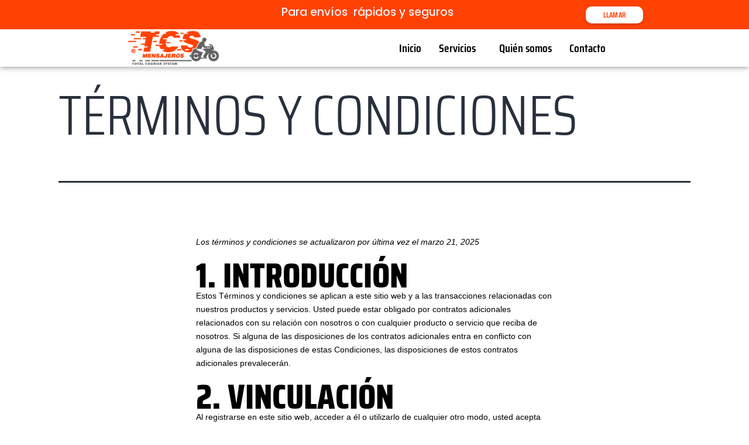

--- FILE ---
content_type: text/html; charset=UTF-8
request_url: https://www.tcs.es/terminos-y-condiciones/
body_size: 35395
content:
<!DOCTYPE html>
<html lang="es" prefix="og: https://ogp.me/ns#">
<head><meta charset="UTF-8" /><script>if(navigator.userAgent.match(/MSIE|Internet Explorer/i)||navigator.userAgent.match(/Trident\/7\..*?rv:11/i)){var href=document.location.href;if(!href.match(/[?&]nowprocket/)){if(href.indexOf("?")==-1){if(href.indexOf("#")==-1){document.location.href=href+"?nowprocket=1"}else{document.location.href=href.replace("#","?nowprocket=1#")}}else{if(href.indexOf("#")==-1){document.location.href=href+"&nowprocket=1"}else{document.location.href=href.replace("#","&nowprocket=1#")}}}}</script><script>class RocketLazyLoadScripts{constructor(){this.triggerEvents=["keydown","mousedown","mousemove","touchmove","touchstart","touchend","wheel"],this.userEventHandler=this._triggerListener.bind(this),this.touchStartHandler=this._onTouchStart.bind(this),this.touchMoveHandler=this._onTouchMove.bind(this),this.touchEndHandler=this._onTouchEnd.bind(this),this.clickHandler=this._onClick.bind(this),this.interceptedClicks=[],window.addEventListener("pageshow",t=>{this.persisted=t.persisted}),window.addEventListener("DOMContentLoaded",()=>{this._preconnect3rdParties()}),this.delayedScripts={normal:[],async:[],defer:[]},this.trash=[],this.allJQueries=[]}_addUserInteractionListener(t){if(document.hidden){t._triggerListener();return}this.triggerEvents.forEach(e=>window.addEventListener(e,t.userEventHandler,{passive:!0})),window.addEventListener("touchstart",t.touchStartHandler,{passive:!0}),window.addEventListener("mousedown",t.touchStartHandler),document.addEventListener("visibilitychange",t.userEventHandler)}_removeUserInteractionListener(){this.triggerEvents.forEach(t=>window.removeEventListener(t,this.userEventHandler,{passive:!0})),document.removeEventListener("visibilitychange",this.userEventHandler)}_onTouchStart(t){"HTML"!==t.target.tagName&&(window.addEventListener("touchend",this.touchEndHandler),window.addEventListener("mouseup",this.touchEndHandler),window.addEventListener("touchmove",this.touchMoveHandler,{passive:!0}),window.addEventListener("mousemove",this.touchMoveHandler),t.target.addEventListener("click",this.clickHandler),this._renameDOMAttribute(t.target,"onclick","rocket-onclick"),this._pendingClickStarted())}_onTouchMove(t){window.removeEventListener("touchend",this.touchEndHandler),window.removeEventListener("mouseup",this.touchEndHandler),window.removeEventListener("touchmove",this.touchMoveHandler,{passive:!0}),window.removeEventListener("mousemove",this.touchMoveHandler),t.target.removeEventListener("click",this.clickHandler),this._renameDOMAttribute(t.target,"rocket-onclick","onclick"),this._pendingClickFinished()}_onTouchEnd(t){window.removeEventListener("touchend",this.touchEndHandler),window.removeEventListener("mouseup",this.touchEndHandler),window.removeEventListener("touchmove",this.touchMoveHandler,{passive:!0}),window.removeEventListener("mousemove",this.touchMoveHandler)}_onClick(t){t.target.removeEventListener("click",this.clickHandler),this._renameDOMAttribute(t.target,"rocket-onclick","onclick"),this.interceptedClicks.push(t),t.preventDefault(),t.stopPropagation(),t.stopImmediatePropagation(),this._pendingClickFinished()}_replayClicks(){window.removeEventListener("touchstart",this.touchStartHandler,{passive:!0}),window.removeEventListener("mousedown",this.touchStartHandler),this.interceptedClicks.forEach(t=>{t.target.dispatchEvent(new MouseEvent("click",{view:t.view,bubbles:!0,cancelable:!0}))})}_waitForPendingClicks(){return new Promise(t=>{this._isClickPending?this._pendingClickFinished=t:t()})}_pendingClickStarted(){this._isClickPending=!0}_pendingClickFinished(){this._isClickPending=!1}_renameDOMAttribute(t,e,r){t.hasAttribute&&t.hasAttribute(e)&&(event.target.setAttribute(r,event.target.getAttribute(e)),event.target.removeAttribute(e))}_triggerListener(){this._removeUserInteractionListener(this),"loading"===document.readyState?document.addEventListener("DOMContentLoaded",this._loadEverythingNow.bind(this)):this._loadEverythingNow()}_preconnect3rdParties(){let t=[];document.querySelectorAll("script[type=rocketlazyloadscript]").forEach(e=>{if(e.hasAttribute("src")){let r=new URL(e.src).origin;r!==location.origin&&t.push({src:r,crossOrigin:e.crossOrigin||"module"===e.getAttribute("data-rocket-type")})}}),t=[...new Map(t.map(t=>[JSON.stringify(t),t])).values()],this._batchInjectResourceHints(t,"preconnect")}async _loadEverythingNow(){this.lastBreath=Date.now(),this._delayEventListeners(this),this._delayJQueryReady(this),this._handleDocumentWrite(),this._registerAllDelayedScripts(),this._preloadAllScripts(),await this._loadScriptsFromList(this.delayedScripts.normal),await this._loadScriptsFromList(this.delayedScripts.defer),await this._loadScriptsFromList(this.delayedScripts.async);try{await this._triggerDOMContentLoaded(),await this._triggerWindowLoad()}catch(t){console.error(t)}window.dispatchEvent(new Event("rocket-allScriptsLoaded")),this._waitForPendingClicks().then(()=>{this._replayClicks()}),this._emptyTrash()}_registerAllDelayedScripts(){document.querySelectorAll("script[type=rocketlazyloadscript]").forEach(t=>{t.hasAttribute("data-rocket-src")?t.hasAttribute("async")&&!1!==t.async?this.delayedScripts.async.push(t):t.hasAttribute("defer")&&!1!==t.defer||"module"===t.getAttribute("data-rocket-type")?this.delayedScripts.defer.push(t):this.delayedScripts.normal.push(t):this.delayedScripts.normal.push(t)})}async _transformScript(t){return new Promise((await this._littleBreath(),navigator.userAgent.indexOf("Firefox/")>0||""===navigator.vendor)?e=>{let r=document.createElement("script");[...t.attributes].forEach(t=>{let e=t.nodeName;"type"!==e&&("data-rocket-type"===e&&(e="type"),"data-rocket-src"===e&&(e="src"),r.setAttribute(e,t.nodeValue))}),t.text&&(r.text=t.text),r.hasAttribute("src")?(r.addEventListener("load",e),r.addEventListener("error",e)):(r.text=t.text,e());try{t.parentNode.replaceChild(r,t)}catch(i){e()}}:async e=>{function r(){t.setAttribute("data-rocket-status","failed"),e()}try{let i=t.getAttribute("data-rocket-type"),n=t.getAttribute("data-rocket-src");t.text,i?(t.type=i,t.removeAttribute("data-rocket-type")):t.removeAttribute("type"),t.addEventListener("load",function r(){t.setAttribute("data-rocket-status","executed"),e()}),t.addEventListener("error",r),n?(t.removeAttribute("data-rocket-src"),t.src=n):t.src="data:text/javascript;base64,"+window.btoa(unescape(encodeURIComponent(t.text)))}catch(s){r()}})}async _loadScriptsFromList(t){let e=t.shift();return e&&e.isConnected?(await this._transformScript(e),this._loadScriptsFromList(t)):Promise.resolve()}_preloadAllScripts(){this._batchInjectResourceHints([...this.delayedScripts.normal,...this.delayedScripts.defer,...this.delayedScripts.async],"preload")}_batchInjectResourceHints(t,e){var r=document.createDocumentFragment();t.forEach(t=>{let i=t.getAttribute&&t.getAttribute("data-rocket-src")||t.src;if(i){let n=document.createElement("link");n.href=i,n.rel=e,"preconnect"!==e&&(n.as="script"),t.getAttribute&&"module"===t.getAttribute("data-rocket-type")&&(n.crossOrigin=!0),t.crossOrigin&&(n.crossOrigin=t.crossOrigin),t.integrity&&(n.integrity=t.integrity),r.appendChild(n),this.trash.push(n)}}),document.head.appendChild(r)}_delayEventListeners(t){let e={};function r(t,r){!function t(r){!e[r]&&(e[r]={originalFunctions:{add:r.addEventListener,remove:r.removeEventListener},eventsToRewrite:[]},r.addEventListener=function(){arguments[0]=i(arguments[0]),e[r].originalFunctions.add.apply(r,arguments)},r.removeEventListener=function(){arguments[0]=i(arguments[0]),e[r].originalFunctions.remove.apply(r,arguments)});function i(t){return e[r].eventsToRewrite.indexOf(t)>=0?"rocket-"+t:t}}(t),e[t].eventsToRewrite.push(r)}function i(t,e){let r=t[e];Object.defineProperty(t,e,{get:()=>r||function(){},set(i){t["rocket"+e]=r=i}})}r(document,"DOMContentLoaded"),r(window,"DOMContentLoaded"),r(window,"load"),r(window,"pageshow"),r(document,"readystatechange"),i(document,"onreadystatechange"),i(window,"onload"),i(window,"onpageshow")}_delayJQueryReady(t){let e;function r(r){if(r&&r.fn&&!t.allJQueries.includes(r)){r.fn.ready=r.fn.init.prototype.ready=function(e){return t.domReadyFired?e.bind(document)(r):document.addEventListener("rocket-DOMContentLoaded",()=>e.bind(document)(r)),r([])};let i=r.fn.on;r.fn.on=r.fn.init.prototype.on=function(){if(this[0]===window){function t(t){return t.split(" ").map(t=>"load"===t||0===t.indexOf("load.")?"rocket-jquery-load":t).join(" ")}"string"==typeof arguments[0]||arguments[0]instanceof String?arguments[0]=t(arguments[0]):"object"==typeof arguments[0]&&Object.keys(arguments[0]).forEach(e=>{delete Object.assign(arguments[0],{[t(e)]:arguments[0][e]})[e]})}return i.apply(this,arguments),this},t.allJQueries.push(r)}e=r}r(window.jQuery),Object.defineProperty(window,"jQuery",{get:()=>e,set(t){r(t)}})}async _triggerDOMContentLoaded(){this.domReadyFired=!0,await this._littleBreath(),document.dispatchEvent(new Event("rocket-DOMContentLoaded")),await this._littleBreath(),window.dispatchEvent(new Event("rocket-DOMContentLoaded")),await this._littleBreath(),document.dispatchEvent(new Event("rocket-readystatechange")),await this._littleBreath(),document.rocketonreadystatechange&&document.rocketonreadystatechange()}async _triggerWindowLoad(){await this._littleBreath(),window.dispatchEvent(new Event("rocket-load")),await this._littleBreath(),window.rocketonload&&window.rocketonload(),await this._littleBreath(),this.allJQueries.forEach(t=>t(window).trigger("rocket-jquery-load")),await this._littleBreath();let t=new Event("rocket-pageshow");t.persisted=this.persisted,window.dispatchEvent(t),await this._littleBreath(),window.rocketonpageshow&&window.rocketonpageshow({persisted:this.persisted})}_handleDocumentWrite(){let t=new Map;document.write=document.writeln=function(e){let r=document.currentScript;r||console.error("WPRocket unable to document.write this: "+e);let i=document.createRange(),n=r.parentElement,s=t.get(r);void 0===s&&(s=r.nextSibling,t.set(r,s));let a=document.createDocumentFragment();i.setStart(a,0),a.appendChild(i.createContextualFragment(e)),n.insertBefore(a,s)}}async _littleBreath(){Date.now()-this.lastBreath>45&&(await this._requestAnimFrame(),this.lastBreath=Date.now())}async _requestAnimFrame(){return document.hidden?new Promise(t=>setTimeout(t)):new Promise(t=>requestAnimationFrame(t))}_emptyTrash(){this.trash.forEach(t=>t.remove())}static run(){let t=new RocketLazyLoadScripts;t._addUserInteractionListener(t)}}RocketLazyLoadScripts.run();</script>
	
	<meta name="viewport" content="width=device-width, initial-scale=1, user-scalable=yes" />
	<link rel="profile" href="http://gmpg.org/xfn/11" />
	<link rel="pingback" href="https://www.tcs.es/xmlrpc.php" />
	
<!-- Optimización en motores de búsqueda por Rank Math PRO -  https://rankmath.com/ -->
<title>Términos y condiciones - Mensajería nacional e internacional</title>
<meta name="robots" content="index, follow, max-snippet:-1, max-video-preview:-1, max-image-preview:large"/>
<link rel="canonical" href="https://www.tcs.es/terminos-y-condiciones/" />
<meta property="og:locale" content="es_ES" />
<meta property="og:type" content="article" />
<meta property="og:title" content="Términos y condiciones - Mensajería nacional e internacional" />
<meta property="og:url" content="https://www.tcs.es/terminos-y-condiciones/" />
<meta property="og:site_name" content="Mensajería nacional e internacional" />
<meta property="og:updated_time" content="2025-03-21T11:18:13+00:00" />
<meta property="og:image" content="https://i0.wp.com/www.tcs.es/wp-content/uploads/2023/03/thumbnail_20200221_112558.jpg" />
<meta property="og:image:secure_url" content="https://i0.wp.com/www.tcs.es/wp-content/uploads/2023/03/thumbnail_20200221_112558.jpg" />
<meta property="og:image:width" content="960" />
<meta property="og:image:height" content="1280" />
<meta property="og:image:alt" content="agencia de envio internacional" />
<meta property="og:image:type" content="image/jpeg" />
<meta name="twitter:card" content="summary_large_image" />
<meta name="twitter:title" content="Términos y condiciones - Mensajería nacional e internacional" />
<meta name="twitter:image" content="https://i0.wp.com/www.tcs.es/wp-content/uploads/2023/03/thumbnail_20200221_112558.jpg" />
<meta name="twitter:label1" content="Tiempo de lectura" />
<meta name="twitter:data1" content="Menos de un minuto" />
<!-- /Plugin Rank Math WordPress SEO -->

<link rel='dns-prefetch' href='//www.googletagmanager.com' />
<link rel='dns-prefetch' href='//stats.wp.com' />
<link rel='preconnect' href='//i0.wp.com' />
<link rel='preconnect' href='//c0.wp.com' />
<link rel="alternate" type="application/rss+xml" title="Mensajería nacional e internacional &raquo; Feed" href="https://www.tcs.es/feed/" />
<link rel="alternate" title="oEmbed (JSON)" type="application/json+oembed" href="https://www.tcs.es/wp-json/oembed/1.0/embed?url=https%3A%2F%2Fwww.tcs.es%2Fterminos-y-condiciones%2F" />
<link rel="alternate" title="oEmbed (XML)" type="text/xml+oembed" href="https://www.tcs.es/wp-json/oembed/1.0/embed?url=https%3A%2F%2Fwww.tcs.es%2Fterminos-y-condiciones%2F&#038;format=xml" />
<style id='wp-img-auto-sizes-contain-inline-css'>
img:is([sizes=auto i],[sizes^="auto," i]){contain-intrinsic-size:3000px 1500px}
/*# sourceURL=wp-img-auto-sizes-contain-inline-css */
</style>
<link data-minify="1" rel='stylesheet' id='font-awesome-5-all-css' href='https://www.tcs.es/wp-content/cache/min/1/wp-content/plugins/elementor/assets/lib/font-awesome/css/all.min.css?ver=1768319586' media='all' />
<link rel='stylesheet' id='font-awesome-4-shim-css' href='https://www.tcs.es/wp-content/plugins/elementor/assets/lib/font-awesome/css/v4-shims.min.css?ver=3.34.1' media='all' />
<link data-minify="1" rel='stylesheet' id='hfe-widgets-style-css' href='https://www.tcs.es/wp-content/cache/min/1/wp-content/plugins/header-footer-elementor/inc/widgets-css/frontend.css?ver=1768319586' media='all' />
<link data-minify="1" rel='stylesheet' id='jkit-elements-main-css' href='https://www.tcs.es/wp-content/cache/min/1/wp-content/plugins/jeg-elementor-kit/assets/css/elements/main.css?ver=1768319586' media='all' />
<style id='wp-emoji-styles-inline-css'>

	img.wp-smiley, img.emoji {
		display: inline !important;
		border: none !important;
		box-shadow: none !important;
		height: 1em !important;
		width: 1em !important;
		margin: 0 0.07em !important;
		vertical-align: -0.1em !important;
		background: none !important;
		padding: 0 !important;
	}
/*# sourceURL=wp-emoji-styles-inline-css */
</style>
<link data-minify="1" rel='stylesheet' id='wp-block-library-css' href='https://www.tcs.es/wp-content/cache/min/1/c/6.9/wp-includes/css/dist/block-library/style.min.css?ver=1768321684' media='all' />
<style id='wp-block-library-theme-inline-css'>
.wp-block-audio :where(figcaption){color:#555;font-size:13px;text-align:center}.is-dark-theme .wp-block-audio :where(figcaption){color:#ffffffa6}.wp-block-audio{margin:0 0 1em}.wp-block-code{border:1px solid #ccc;border-radius:4px;font-family:Menlo,Consolas,monaco,monospace;padding:.8em 1em}.wp-block-embed :where(figcaption){color:#555;font-size:13px;text-align:center}.is-dark-theme .wp-block-embed :where(figcaption){color:#ffffffa6}.wp-block-embed{margin:0 0 1em}.blocks-gallery-caption{color:#555;font-size:13px;text-align:center}.is-dark-theme .blocks-gallery-caption{color:#ffffffa6}:root :where(.wp-block-image figcaption){color:#555;font-size:13px;text-align:center}.is-dark-theme :root :where(.wp-block-image figcaption){color:#ffffffa6}.wp-block-image{margin:0 0 1em}.wp-block-pullquote{border-bottom:4px solid;border-top:4px solid;color:currentColor;margin-bottom:1.75em}.wp-block-pullquote :where(cite),.wp-block-pullquote :where(footer),.wp-block-pullquote__citation{color:currentColor;font-size:.8125em;font-style:normal;text-transform:uppercase}.wp-block-quote{border-left:.25em solid;margin:0 0 1.75em;padding-left:1em}.wp-block-quote cite,.wp-block-quote footer{color:currentColor;font-size:.8125em;font-style:normal;position:relative}.wp-block-quote:where(.has-text-align-right){border-left:none;border-right:.25em solid;padding-left:0;padding-right:1em}.wp-block-quote:where(.has-text-align-center){border:none;padding-left:0}.wp-block-quote.is-large,.wp-block-quote.is-style-large,.wp-block-quote:where(.is-style-plain){border:none}.wp-block-search .wp-block-search__label{font-weight:700}.wp-block-search__button{border:1px solid #ccc;padding:.375em .625em}:where(.wp-block-group.has-background){padding:1.25em 2.375em}.wp-block-separator.has-css-opacity{opacity:.4}.wp-block-separator{border:none;border-bottom:2px solid;margin-left:auto;margin-right:auto}.wp-block-separator.has-alpha-channel-opacity{opacity:1}.wp-block-separator:not(.is-style-wide):not(.is-style-dots){width:100px}.wp-block-separator.has-background:not(.is-style-dots){border-bottom:none;height:1px}.wp-block-separator.has-background:not(.is-style-wide):not(.is-style-dots){height:2px}.wp-block-table{margin:0 0 1em}.wp-block-table td,.wp-block-table th{word-break:normal}.wp-block-table :where(figcaption){color:#555;font-size:13px;text-align:center}.is-dark-theme .wp-block-table :where(figcaption){color:#ffffffa6}.wp-block-video :where(figcaption){color:#555;font-size:13px;text-align:center}.is-dark-theme .wp-block-video :where(figcaption){color:#ffffffa6}.wp-block-video{margin:0 0 1em}:root :where(.wp-block-template-part.has-background){margin-bottom:0;margin-top:0;padding:1.25em 2.375em}
/*# sourceURL=/wp-includes/css/dist/block-library/theme.min.css */
</style>
<style id='classic-theme-styles-inline-css'>
/*! This file is auto-generated */
.wp-block-button__link{color:#fff;background-color:#32373c;border-radius:9999px;box-shadow:none;text-decoration:none;padding:calc(.667em + 2px) calc(1.333em + 2px);font-size:1.125em}.wp-block-file__button{background:#32373c;color:#fff;text-decoration:none}
/*# sourceURL=/wp-includes/css/classic-themes.min.css */
</style>
<link data-minify="1" rel='stylesheet' id='mediaelement-css' href='https://www.tcs.es/wp-content/cache/min/1/c/6.9/wp-includes/js/mediaelement/mediaelementplayer-legacy.min.css?ver=1768319587' media='all' />
<link data-minify="1" rel='stylesheet' id='wp-mediaelement-css' href='https://www.tcs.es/wp-content/cache/min/1/c/6.9/wp-includes/js/mediaelement/wp-mediaelement.min.css?ver=1768319587' media='all' />
<style id='jetpack-sharing-buttons-style-inline-css'>
.jetpack-sharing-buttons__services-list{display:flex;flex-direction:row;flex-wrap:wrap;gap:0;list-style-type:none;margin:5px;padding:0}.jetpack-sharing-buttons__services-list.has-small-icon-size{font-size:12px}.jetpack-sharing-buttons__services-list.has-normal-icon-size{font-size:16px}.jetpack-sharing-buttons__services-list.has-large-icon-size{font-size:24px}.jetpack-sharing-buttons__services-list.has-huge-icon-size{font-size:36px}@media print{.jetpack-sharing-buttons__services-list{display:none!important}}.editor-styles-wrapper .wp-block-jetpack-sharing-buttons{gap:0;padding-inline-start:0}ul.jetpack-sharing-buttons__services-list.has-background{padding:1.25em 2.375em}
/*# sourceURL=https://www.tcs.es/wp-content/plugins/jetpack/_inc/blocks/sharing-buttons/view.css */
</style>
<style id='joinchat-button-style-inline-css'>
.wp-block-joinchat-button{border:none!important;text-align:center}.wp-block-joinchat-button figure{display:table;margin:0 auto;padding:0}.wp-block-joinchat-button figcaption{font:normal normal 400 .6em/2em var(--wp--preset--font-family--system-font,sans-serif);margin:0;padding:0}.wp-block-joinchat-button .joinchat-button__qr{background-color:#fff;border:6px solid #25d366;border-radius:30px;box-sizing:content-box;display:block;height:200px;margin:auto;overflow:hidden;padding:10px;width:200px}.wp-block-joinchat-button .joinchat-button__qr canvas,.wp-block-joinchat-button .joinchat-button__qr img{display:block;margin:auto}.wp-block-joinchat-button .joinchat-button__link{align-items:center;background-color:#25d366;border:6px solid #25d366;border-radius:30px;display:inline-flex;flex-flow:row nowrap;justify-content:center;line-height:1.25em;margin:0 auto;text-decoration:none}.wp-block-joinchat-button .joinchat-button__link:before{background:transparent var(--joinchat-ico) no-repeat center;background-size:100%;content:"";display:block;height:1.5em;margin:-.75em .75em -.75em 0;width:1.5em}.wp-block-joinchat-button figure+.joinchat-button__link{margin-top:10px}@media (orientation:landscape)and (min-height:481px),(orientation:portrait)and (min-width:481px){.wp-block-joinchat-button.joinchat-button--qr-only figure+.joinchat-button__link{display:none}}@media (max-width:480px),(orientation:landscape)and (max-height:480px){.wp-block-joinchat-button figure{display:none}}

/*# sourceURL=https://www.tcs.es/wp-content/plugins/creame-whatsapp-me/gutenberg/build/style-index.css */
</style>
<link rel='stylesheet' id='twenty-twenty-one-custom-color-overrides-css' href='https://www.tcs.es/wp-content/themes/twentytwentyone/assets/css/custom-color-overrides.css?ver=2.7' media='all' />
<style id='global-styles-inline-css'>
:root{--wp--preset--aspect-ratio--square: 1;--wp--preset--aspect-ratio--4-3: 4/3;--wp--preset--aspect-ratio--3-4: 3/4;--wp--preset--aspect-ratio--3-2: 3/2;--wp--preset--aspect-ratio--2-3: 2/3;--wp--preset--aspect-ratio--16-9: 16/9;--wp--preset--aspect-ratio--9-16: 9/16;--wp--preset--color--black: #000000;--wp--preset--color--cyan-bluish-gray: #abb8c3;--wp--preset--color--white: #FFFFFF;--wp--preset--color--pale-pink: #f78da7;--wp--preset--color--vivid-red: #cf2e2e;--wp--preset--color--luminous-vivid-orange: #ff6900;--wp--preset--color--luminous-vivid-amber: #fcb900;--wp--preset--color--light-green-cyan: #7bdcb5;--wp--preset--color--vivid-green-cyan: #00d084;--wp--preset--color--pale-cyan-blue: #8ed1fc;--wp--preset--color--vivid-cyan-blue: #0693e3;--wp--preset--color--vivid-purple: #9b51e0;--wp--preset--color--dark-gray: #28303D;--wp--preset--color--gray: #39414D;--wp--preset--color--green: #D1E4DD;--wp--preset--color--blue: #D1DFE4;--wp--preset--color--purple: #D1D1E4;--wp--preset--color--red: #E4D1D1;--wp--preset--color--orange: #E4DAD1;--wp--preset--color--yellow: #EEEADD;--wp--preset--gradient--vivid-cyan-blue-to-vivid-purple: linear-gradient(135deg,rgb(6,147,227) 0%,rgb(155,81,224) 100%);--wp--preset--gradient--light-green-cyan-to-vivid-green-cyan: linear-gradient(135deg,rgb(122,220,180) 0%,rgb(0,208,130) 100%);--wp--preset--gradient--luminous-vivid-amber-to-luminous-vivid-orange: linear-gradient(135deg,rgb(252,185,0) 0%,rgb(255,105,0) 100%);--wp--preset--gradient--luminous-vivid-orange-to-vivid-red: linear-gradient(135deg,rgb(255,105,0) 0%,rgb(207,46,46) 100%);--wp--preset--gradient--very-light-gray-to-cyan-bluish-gray: linear-gradient(135deg,rgb(238,238,238) 0%,rgb(169,184,195) 100%);--wp--preset--gradient--cool-to-warm-spectrum: linear-gradient(135deg,rgb(74,234,220) 0%,rgb(151,120,209) 20%,rgb(207,42,186) 40%,rgb(238,44,130) 60%,rgb(251,105,98) 80%,rgb(254,248,76) 100%);--wp--preset--gradient--blush-light-purple: linear-gradient(135deg,rgb(255,206,236) 0%,rgb(152,150,240) 100%);--wp--preset--gradient--blush-bordeaux: linear-gradient(135deg,rgb(254,205,165) 0%,rgb(254,45,45) 50%,rgb(107,0,62) 100%);--wp--preset--gradient--luminous-dusk: linear-gradient(135deg,rgb(255,203,112) 0%,rgb(199,81,192) 50%,rgb(65,88,208) 100%);--wp--preset--gradient--pale-ocean: linear-gradient(135deg,rgb(255,245,203) 0%,rgb(182,227,212) 50%,rgb(51,167,181) 100%);--wp--preset--gradient--electric-grass: linear-gradient(135deg,rgb(202,248,128) 0%,rgb(113,206,126) 100%);--wp--preset--gradient--midnight: linear-gradient(135deg,rgb(2,3,129) 0%,rgb(40,116,252) 100%);--wp--preset--gradient--purple-to-yellow: linear-gradient(160deg, #D1D1E4 0%, #EEEADD 100%);--wp--preset--gradient--yellow-to-purple: linear-gradient(160deg, #EEEADD 0%, #D1D1E4 100%);--wp--preset--gradient--green-to-yellow: linear-gradient(160deg, #D1E4DD 0%, #EEEADD 100%);--wp--preset--gradient--yellow-to-green: linear-gradient(160deg, #EEEADD 0%, #D1E4DD 100%);--wp--preset--gradient--red-to-yellow: linear-gradient(160deg, #E4D1D1 0%, #EEEADD 100%);--wp--preset--gradient--yellow-to-red: linear-gradient(160deg, #EEEADD 0%, #E4D1D1 100%);--wp--preset--gradient--purple-to-red: linear-gradient(160deg, #D1D1E4 0%, #E4D1D1 100%);--wp--preset--gradient--red-to-purple: linear-gradient(160deg, #E4D1D1 0%, #D1D1E4 100%);--wp--preset--font-size--small: 18px;--wp--preset--font-size--medium: 20px;--wp--preset--font-size--large: 24px;--wp--preset--font-size--x-large: 42px;--wp--preset--font-size--extra-small: 16px;--wp--preset--font-size--normal: 20px;--wp--preset--font-size--extra-large: 40px;--wp--preset--font-size--huge: 96px;--wp--preset--font-size--gigantic: 144px;--wp--preset--spacing--20: 0.44rem;--wp--preset--spacing--30: 0.67rem;--wp--preset--spacing--40: 1rem;--wp--preset--spacing--50: 1.5rem;--wp--preset--spacing--60: 2.25rem;--wp--preset--spacing--70: 3.38rem;--wp--preset--spacing--80: 5.06rem;--wp--preset--shadow--natural: 6px 6px 9px rgba(0, 0, 0, 0.2);--wp--preset--shadow--deep: 12px 12px 50px rgba(0, 0, 0, 0.4);--wp--preset--shadow--sharp: 6px 6px 0px rgba(0, 0, 0, 0.2);--wp--preset--shadow--outlined: 6px 6px 0px -3px rgb(255, 255, 255), 6px 6px rgb(0, 0, 0);--wp--preset--shadow--crisp: 6px 6px 0px rgb(0, 0, 0);}:where(.is-layout-flex){gap: 0.5em;}:where(.is-layout-grid){gap: 0.5em;}body .is-layout-flex{display: flex;}.is-layout-flex{flex-wrap: wrap;align-items: center;}.is-layout-flex > :is(*, div){margin: 0;}body .is-layout-grid{display: grid;}.is-layout-grid > :is(*, div){margin: 0;}:where(.wp-block-columns.is-layout-flex){gap: 2em;}:where(.wp-block-columns.is-layout-grid){gap: 2em;}:where(.wp-block-post-template.is-layout-flex){gap: 1.25em;}:where(.wp-block-post-template.is-layout-grid){gap: 1.25em;}.has-black-color{color: var(--wp--preset--color--black) !important;}.has-cyan-bluish-gray-color{color: var(--wp--preset--color--cyan-bluish-gray) !important;}.has-white-color{color: var(--wp--preset--color--white) !important;}.has-pale-pink-color{color: var(--wp--preset--color--pale-pink) !important;}.has-vivid-red-color{color: var(--wp--preset--color--vivid-red) !important;}.has-luminous-vivid-orange-color{color: var(--wp--preset--color--luminous-vivid-orange) !important;}.has-luminous-vivid-amber-color{color: var(--wp--preset--color--luminous-vivid-amber) !important;}.has-light-green-cyan-color{color: var(--wp--preset--color--light-green-cyan) !important;}.has-vivid-green-cyan-color{color: var(--wp--preset--color--vivid-green-cyan) !important;}.has-pale-cyan-blue-color{color: var(--wp--preset--color--pale-cyan-blue) !important;}.has-vivid-cyan-blue-color{color: var(--wp--preset--color--vivid-cyan-blue) !important;}.has-vivid-purple-color{color: var(--wp--preset--color--vivid-purple) !important;}.has-black-background-color{background-color: var(--wp--preset--color--black) !important;}.has-cyan-bluish-gray-background-color{background-color: var(--wp--preset--color--cyan-bluish-gray) !important;}.has-white-background-color{background-color: var(--wp--preset--color--white) !important;}.has-pale-pink-background-color{background-color: var(--wp--preset--color--pale-pink) !important;}.has-vivid-red-background-color{background-color: var(--wp--preset--color--vivid-red) !important;}.has-luminous-vivid-orange-background-color{background-color: var(--wp--preset--color--luminous-vivid-orange) !important;}.has-luminous-vivid-amber-background-color{background-color: var(--wp--preset--color--luminous-vivid-amber) !important;}.has-light-green-cyan-background-color{background-color: var(--wp--preset--color--light-green-cyan) !important;}.has-vivid-green-cyan-background-color{background-color: var(--wp--preset--color--vivid-green-cyan) !important;}.has-pale-cyan-blue-background-color{background-color: var(--wp--preset--color--pale-cyan-blue) !important;}.has-vivid-cyan-blue-background-color{background-color: var(--wp--preset--color--vivid-cyan-blue) !important;}.has-vivid-purple-background-color{background-color: var(--wp--preset--color--vivid-purple) !important;}.has-black-border-color{border-color: var(--wp--preset--color--black) !important;}.has-cyan-bluish-gray-border-color{border-color: var(--wp--preset--color--cyan-bluish-gray) !important;}.has-white-border-color{border-color: var(--wp--preset--color--white) !important;}.has-pale-pink-border-color{border-color: var(--wp--preset--color--pale-pink) !important;}.has-vivid-red-border-color{border-color: var(--wp--preset--color--vivid-red) !important;}.has-luminous-vivid-orange-border-color{border-color: var(--wp--preset--color--luminous-vivid-orange) !important;}.has-luminous-vivid-amber-border-color{border-color: var(--wp--preset--color--luminous-vivid-amber) !important;}.has-light-green-cyan-border-color{border-color: var(--wp--preset--color--light-green-cyan) !important;}.has-vivid-green-cyan-border-color{border-color: var(--wp--preset--color--vivid-green-cyan) !important;}.has-pale-cyan-blue-border-color{border-color: var(--wp--preset--color--pale-cyan-blue) !important;}.has-vivid-cyan-blue-border-color{border-color: var(--wp--preset--color--vivid-cyan-blue) !important;}.has-vivid-purple-border-color{border-color: var(--wp--preset--color--vivid-purple) !important;}.has-vivid-cyan-blue-to-vivid-purple-gradient-background{background: var(--wp--preset--gradient--vivid-cyan-blue-to-vivid-purple) !important;}.has-light-green-cyan-to-vivid-green-cyan-gradient-background{background: var(--wp--preset--gradient--light-green-cyan-to-vivid-green-cyan) !important;}.has-luminous-vivid-amber-to-luminous-vivid-orange-gradient-background{background: var(--wp--preset--gradient--luminous-vivid-amber-to-luminous-vivid-orange) !important;}.has-luminous-vivid-orange-to-vivid-red-gradient-background{background: var(--wp--preset--gradient--luminous-vivid-orange-to-vivid-red) !important;}.has-very-light-gray-to-cyan-bluish-gray-gradient-background{background: var(--wp--preset--gradient--very-light-gray-to-cyan-bluish-gray) !important;}.has-cool-to-warm-spectrum-gradient-background{background: var(--wp--preset--gradient--cool-to-warm-spectrum) !important;}.has-blush-light-purple-gradient-background{background: var(--wp--preset--gradient--blush-light-purple) !important;}.has-blush-bordeaux-gradient-background{background: var(--wp--preset--gradient--blush-bordeaux) !important;}.has-luminous-dusk-gradient-background{background: var(--wp--preset--gradient--luminous-dusk) !important;}.has-pale-ocean-gradient-background{background: var(--wp--preset--gradient--pale-ocean) !important;}.has-electric-grass-gradient-background{background: var(--wp--preset--gradient--electric-grass) !important;}.has-midnight-gradient-background{background: var(--wp--preset--gradient--midnight) !important;}.has-small-font-size{font-size: var(--wp--preset--font-size--small) !important;}.has-medium-font-size{font-size: var(--wp--preset--font-size--medium) !important;}.has-large-font-size{font-size: var(--wp--preset--font-size--large) !important;}.has-x-large-font-size{font-size: var(--wp--preset--font-size--x-large) !important;}
:where(.wp-block-post-template.is-layout-flex){gap: 1.25em;}:where(.wp-block-post-template.is-layout-grid){gap: 1.25em;}
:where(.wp-block-term-template.is-layout-flex){gap: 1.25em;}:where(.wp-block-term-template.is-layout-grid){gap: 1.25em;}
:where(.wp-block-columns.is-layout-flex){gap: 2em;}:where(.wp-block-columns.is-layout-grid){gap: 2em;}
:root :where(.wp-block-pullquote){font-size: 1.5em;line-height: 1.6;}
/*# sourceURL=global-styles-inline-css */
</style>
<link rel='stylesheet' id='cmplz-general-css' href='https://www.tcs.es/wp-content/plugins/complianz-gdpr/assets/css/cookieblocker.min.css?ver=1766356456' media='all' />
<link data-minify="1" rel='stylesheet' id='hfe-style-css' href='https://www.tcs.es/wp-content/cache/min/1/wp-content/plugins/header-footer-elementor/assets/css/header-footer-elementor.css?ver=1768319587' media='all' />
<link data-minify="1" rel='stylesheet' id='elementor-icons-css' href='https://www.tcs.es/wp-content/cache/min/1/wp-content/plugins/elementor/assets/lib/eicons/css/elementor-icons.min.css?ver=1768319587' media='all' />
<link rel='stylesheet' id='elementor-frontend-css' href='https://www.tcs.es/wp-content/plugins/elementor/assets/css/frontend.min.css?ver=3.34.1' media='all' />
<link rel='stylesheet' id='elementor-post-9-css' href='https://www.tcs.es/wp-content/uploads/elementor/css/post-9.css?ver=1768319585' media='all' />
<link rel='stylesheet' id='elementor-pro-css' href='https://www.tcs.es/wp-content/plugins/elementor-pro/assets/css/frontend.min.css?ver=3.13.2' media='all' />
<link data-minify="1" rel='stylesheet' id='cute-alert-css' href='https://www.tcs.es/wp-content/cache/min/1/wp-content/plugins/metform/public/assets/lib/cute-alert/style.css?ver=1768319587' media='all' />
<link data-minify="1" rel='stylesheet' id='text-editor-style-css' href='https://www.tcs.es/wp-content/cache/min/1/wp-content/plugins/metform/public/assets/css/text-editor.css?ver=1768319587' media='all' />
<link data-minify="1" rel='stylesheet' id='twenty-twenty-one-style-css' href='https://www.tcs.es/wp-content/cache/min/1/wp-content/themes/twentytwentyone/style.css?ver=1768319587' media='all' />
<link rel='stylesheet' id='twenty-twenty-one-print-style-css' href='https://www.tcs.es/wp-content/themes/twentytwentyone/assets/css/print.css?ver=2.7' media='print' />
<link data-minify="1" rel='stylesheet' id='twentytwentyone-jetpack-css' href='https://www.tcs.es/wp-content/cache/min/1/p/jetpack/15.4/modules/theme-tools/compat/twentytwentyone.css?ver=1768319587' media='all' />
<link data-minify="1" rel='stylesheet' id='hfe-elementor-icons-css' href='https://www.tcs.es/wp-content/cache/min/1/wp-content/plugins/elementor/assets/lib/eicons/css/elementor-icons.min.css?ver=1768319587' media='all' />
<link rel='stylesheet' id='hfe-icons-list-css' href='https://www.tcs.es/wp-content/plugins/elementor/assets/css/widget-icon-list.min.css?ver=3.24.3' media='all' />
<link rel='stylesheet' id='hfe-social-icons-css' href='https://www.tcs.es/wp-content/plugins/elementor/assets/css/widget-social-icons.min.css?ver=3.24.0' media='all' />
<link data-minify="1" rel='stylesheet' id='hfe-social-share-icons-brands-css' href='https://www.tcs.es/wp-content/cache/min/1/wp-content/plugins/elementor/assets/lib/font-awesome/css/brands.css?ver=1768319587' media='all' />
<link data-minify="1" rel='stylesheet' id='hfe-social-share-icons-fontawesome-css' href='https://www.tcs.es/wp-content/cache/min/1/wp-content/plugins/elementor/assets/lib/font-awesome/css/fontawesome.css?ver=1768319587' media='all' />
<link data-minify="1" rel='stylesheet' id='hfe-nav-menu-icons-css' href='https://www.tcs.es/wp-content/cache/min/1/wp-content/plugins/elementor/assets/lib/font-awesome/css/solid.css?ver=1768319587' media='all' />
<link rel='stylesheet' id='hfe-widget-blockquote-css' href='https://www.tcs.es/wp-content/plugins/elementor-pro/assets/css/widget-blockquote.min.css?ver=3.25.0' media='all' />
<link rel='stylesheet' id='hfe-mega-menu-css' href='https://www.tcs.es/wp-content/plugins/elementor-pro/assets/css/widget-mega-menu.min.css?ver=3.26.2' media='all' />
<link rel='stylesheet' id='hfe-nav-menu-widget-css' href='https://www.tcs.es/wp-content/plugins/elementor-pro/assets/css/widget-nav-menu.min.css?ver=3.26.0' media='all' />
<link data-minify="1" rel='stylesheet' id='elementor-gf-local-sairacondensed-css' href='https://www.tcs.es/wp-content/cache/min/1/wp-content/uploads/elementor/google-fonts/css/sairacondensed.css?ver=1768319587' media='all' />
<link data-minify="1" rel='stylesheet' id='elementor-gf-local-poppins-css' href='https://www.tcs.es/wp-content/cache/min/1/wp-content/uploads/elementor/google-fonts/css/poppins.css?ver=1768319587' media='all' />
<script type="rocketlazyloadscript" data-rocket-src="https://www.tcs.es/wp-content/plugins/elementor/assets/lib/font-awesome/js/v4-shims.min.js?ver=3.34.1" id="font-awesome-4-shim-js" defer></script>
<script type="rocketlazyloadscript" data-rocket-src="https://c0.wp.com/c/6.9/wp-includes/js/jquery/jquery.min.js" id="jquery-core-js" defer></script>
<script type="rocketlazyloadscript" data-minify="1" data-rocket-src="https://www.tcs.es/wp-content/cache/min/1/c/6.9/wp-includes/js/jquery/jquery-migrate.min.js?ver=1765032955" id="jquery-migrate-js" defer></script>
<script type="rocketlazyloadscript" id="jquery-js-after">window.addEventListener('DOMContentLoaded', function() {
!function($){"use strict";$(document).ready(function(){$(this).scrollTop()>100&&$(".hfe-scroll-to-top-wrap").removeClass("hfe-scroll-to-top-hide"),$(window).scroll(function(){$(this).scrollTop()<100?$(".hfe-scroll-to-top-wrap").fadeOut(300):$(".hfe-scroll-to-top-wrap").fadeIn(300)}),$(".hfe-scroll-to-top-wrap").on("click",function(){$("html, body").animate({scrollTop:0},300);return!1})})}(jQuery);
!function($){'use strict';$(document).ready(function(){var bar=$('.hfe-reading-progress-bar');if(!bar.length)return;$(window).on('scroll',function(){var s=$(window).scrollTop(),d=$(document).height()-$(window).height(),p=d? s/d*100:0;bar.css('width',p+'%')});});}(jQuery);
//# sourceURL=jquery-js-after
});</script>

<!-- Fragmento de código de la etiqueta de Google (gtag.js) añadida por Site Kit -->
<!-- Fragmento de código de Google Analytics añadido por Site Kit -->
<script type="rocketlazyloadscript" data-rocket-src="https://www.googletagmanager.com/gtag/js?id=G-RE0XC2FGRN" id="google_gtagjs-js" async></script>
<script type="rocketlazyloadscript" id="google_gtagjs-js-after">
window.dataLayer = window.dataLayer || [];function gtag(){dataLayer.push(arguments);}
gtag("set","linker",{"domains":["www.tcs.es"]});
gtag("js", new Date());
gtag("set", "developer_id.dZTNiMT", true);
gtag("config", "G-RE0XC2FGRN");
//# sourceURL=google_gtagjs-js-after
</script>
<link rel="https://api.w.org/" href="https://www.tcs.es/wp-json/" /><link rel="alternate" title="JSON" type="application/json" href="https://www.tcs.es/wp-json/wp/v2/pages/446" /><link rel="EditURI" type="application/rsd+xml" title="RSD" href="https://www.tcs.es/xmlrpc.php?rsd" />
<meta name="generator" content="WordPress 6.9" />
<link rel='shortlink' href='https://www.tcs.es/?p=446' />
<meta name="generator" content="Site Kit by Google 1.170.0" />	<style>img#wpstats{display:none}</style>
					<style>.cmplz-hidden {
					display: none !important;
				}</style><meta name="generator" content="Elementor 3.34.1; features: additional_custom_breakpoints; settings: css_print_method-external, google_font-enabled, font_display-swap">
			<style>
				.e-con.e-parent:nth-of-type(n+4):not(.e-lazyloaded):not(.e-no-lazyload),
				.e-con.e-parent:nth-of-type(n+4):not(.e-lazyloaded):not(.e-no-lazyload) * {
					background-image: none !important;
				}
				@media screen and (max-height: 1024px) {
					.e-con.e-parent:nth-of-type(n+3):not(.e-lazyloaded):not(.e-no-lazyload),
					.e-con.e-parent:nth-of-type(n+3):not(.e-lazyloaded):not(.e-no-lazyload) * {
						background-image: none !important;
					}
				}
				@media screen and (max-height: 640px) {
					.e-con.e-parent:nth-of-type(n+2):not(.e-lazyloaded):not(.e-no-lazyload),
					.e-con.e-parent:nth-of-type(n+2):not(.e-lazyloaded):not(.e-no-lazyload) * {
						background-image: none !important;
					}
				}
			</style>
						<meta name="theme-color" content="#FFFFFF">
			<link rel="icon" href="https://i0.wp.com/www.tcs.es/wp-content/uploads/2023/03/cropped-tcs-caja.png?fit=32%2C32&#038;ssl=1" sizes="32x32" />
<link rel="icon" href="https://i0.wp.com/www.tcs.es/wp-content/uploads/2023/03/cropped-tcs-caja.png?fit=192%2C192&#038;ssl=1" sizes="192x192" />
<link rel="apple-touch-icon" href="https://i0.wp.com/www.tcs.es/wp-content/uploads/2023/03/cropped-tcs-caja.png?fit=180%2C180&#038;ssl=1" />
<meta name="msapplication-TileImage" content="https://i0.wp.com/www.tcs.es/wp-content/uploads/2023/03/cropped-tcs-caja.png?fit=270%2C270&#038;ssl=1" />
		<style id="wp-custom-css">
			

/** Start Block Kit CSS: 136-3-fc37602abad173a9d9d95d89bbe6bb80 **/

.envato-block__preview{overflow: visible !important;}

/** End Block Kit CSS: 136-3-fc37602abad173a9d9d95d89bbe6bb80 **/

		</style>
		<noscript><style id="rocket-lazyload-nojs-css">.rll-youtube-player, [data-lazy-src]{display:none !important;}</style></noscript></head>

<body data-cmplz=1 class="wp-singular page-template-default page page-id-446 wp-embed-responsive wp-theme-twentytwentyone cmplz-terms-conditions ehf-template-twentytwentyone ehf-stylesheet-twentytwentyone jkit-color-scheme is-light-theme no-js singular elementor-default elementor-kit-9">
<div id="page" class="jkit-template  site">

				<header id="masthead" itemscope="itemscope" itemtype="https://schema.org/WPHeader">
					<style>.elementor-44 .elementor-element.elementor-element-afa3eb3:not(.elementor-motion-effects-element-type-background), .elementor-44 .elementor-element.elementor-element-afa3eb3 > .elementor-motion-effects-container > .elementor-motion-effects-layer{background-color:#FF4204;}.elementor-44 .elementor-element.elementor-element-afa3eb3 > .elementor-background-overlay{background-color:#FF4204;opacity:0.5;transition:background 0.3s, border-radius 0.3s, opacity 0.3s;}.elementor-44 .elementor-element.elementor-element-afa3eb3{transition:background 0.3s, border 0.3s, border-radius 0.3s, box-shadow 0.3s;z-index:12;}.elementor-44 .elementor-element.elementor-element-3e95bfc .jeg-elementor-kit.jkit-animated-text{text-align:center;}.elementor-44 .elementor-element.elementor-element-3e95bfc .jeg-elementor-kit.jkit-animated-text .animated-text .normal-text{font-size:19px;}.elementor-44 .elementor-element.elementor-element-3e95bfc .jeg-elementor-kit.jkit-animated-text .animated-text .normal-text.style-color{color:var( --e-global-color-2e3e439 );}.elementor-44 .elementor-element.elementor-element-3e95bfc .jeg-elementor-kit.jkit-animated-text .animated-text .dynamic-text{font-size:20px;}.elementor-44 .elementor-element.elementor-element-8eb0c07 .elementor-button{background-color:#FFFFFF;fill:#FF4204;color:#FF4204;padding:8px 30px 8px 30px;}.elementor-44 .elementor-element.elementor-element-8eb0c07 .elementor-button-content-wrapper{flex-direction:row;}.elementor-44 .elementor-element.elementor-element-8eb0c07 .elementor-button .elementor-button-content-wrapper{gap:7px;}.elementor-44 .elementor-element.elementor-element-12fce925:not(.elementor-motion-effects-element-type-background), .elementor-44 .elementor-element.elementor-element-12fce925 > .elementor-motion-effects-container > .elementor-motion-effects-layer{background-color:var( --e-global-color-29d11d6 );}.elementor-44 .elementor-element.elementor-element-12fce925{box-shadow:0px 0px 10px 0px rgba(0,0,0,0.5);transition:background 0.3s, border 0.3s, border-radius 0.3s, box-shadow 0.3s;margin-top:0px;margin-bottom:0px;padding:0px 0px 0px 0px;z-index:11;}.elementor-44 .elementor-element.elementor-element-12fce925 > .elementor-background-overlay{transition:background 0.3s, border-radius 0.3s, opacity 0.3s;}.elementor-bc-flex-widget .elementor-44 .elementor-element.elementor-element-796a5ed8.elementor-column .elementor-widget-wrap{align-items:center;}.elementor-44 .elementor-element.elementor-element-796a5ed8.elementor-column.elementor-element[data-element_type="column"] > .elementor-widget-wrap.elementor-element-populated{align-content:center;align-items:center;}.elementor-44 .elementor-element.elementor-element-796a5ed8 > .elementor-element-populated{margin:0px 0px 0px 0px;--e-column-margin-right:0px;--e-column-margin-left:0px;padding:0px 0px 0px 0px;}.elementor-44 .elementor-element.elementor-element-1ae900ee{text-align:start;}.elementor-bc-flex-widget .elementor-44 .elementor-element.elementor-element-6927f0b2.elementor-column .elementor-widget-wrap{align-items:center;}.elementor-44 .elementor-element.elementor-element-6927f0b2.elementor-column.elementor-element[data-element_type="column"] > .elementor-widget-wrap.elementor-element-populated{align-content:center;align-items:center;}.elementor-44 .elementor-element.elementor-element-6927f0b2 > .elementor-element-populated{margin:0px 0px 0px 0px;--e-column-margin-right:0px;--e-column-margin-left:0px;padding:0px 0px 0px 0px;}.elementor-44 .elementor-element.elementor-element-654c64a9{margin-top:0px;margin-bottom:0px;padding:0px 0px 0px 0px;}.elementor-bc-flex-widget .elementor-44 .elementor-element.elementor-element-647a9b1a.elementor-column .elementor-widget-wrap{align-items:center;}.elementor-44 .elementor-element.elementor-element-647a9b1a.elementor-column.elementor-element[data-element_type="column"] > .elementor-widget-wrap.elementor-element-populated{align-content:center;align-items:center;}.elementor-44 .elementor-element.elementor-element-647a9b1a > .elementor-element-populated{margin:0px 0px 0px 0px;--e-column-margin-right:0px;--e-column-margin-left:0px;padding:0px 0px 0px 0px;}.elementor-44 .elementor-element.elementor-element-2a49951a .menu-item a.hfe-menu-item{padding-left:15px;padding-right:15px;}.elementor-44 .elementor-element.elementor-element-2a49951a .menu-item a.hfe-sub-menu-item{padding-left:calc( 15px + 20px );padding-right:15px;}.elementor-44 .elementor-element.elementor-element-2a49951a .hfe-nav-menu__layout-vertical .menu-item ul ul a.hfe-sub-menu-item{padding-left:calc( 15px + 40px );padding-right:15px;}.elementor-44 .elementor-element.elementor-element-2a49951a .hfe-nav-menu__layout-vertical .menu-item ul ul ul a.hfe-sub-menu-item{padding-left:calc( 15px + 60px );padding-right:15px;}.elementor-44 .elementor-element.elementor-element-2a49951a .hfe-nav-menu__layout-vertical .menu-item ul ul ul ul a.hfe-sub-menu-item{padding-left:calc( 15px + 80px );padding-right:15px;}.elementor-44 .elementor-element.elementor-element-2a49951a .menu-item a.hfe-menu-item, .elementor-44 .elementor-element.elementor-element-2a49951a .menu-item a.hfe-sub-menu-item{padding-top:15px;padding-bottom:15px;}.elementor-44 .elementor-element.elementor-element-2a49951a .sub-menu{border-radius:10px 10px 10px 10px;}.elementor-44 .elementor-element.elementor-element-2a49951a .sub-menu li.menu-item:first-child{border-top-left-radius:10px;border-top-right-radius:10px;overflow:hidden;}.elementor-44 .elementor-element.elementor-element-2a49951a .sub-menu li.menu-item:last-child{border-bottom-right-radius:10px;border-bottom-left-radius:10px;overflow:hidden;}.elementor-44 .elementor-element.elementor-element-2a49951a nav.hfe-dropdown{border-radius:10px 10px 10px 10px;}.elementor-44 .elementor-element.elementor-element-2a49951a nav.hfe-dropdown li.menu-item:first-child{border-top-left-radius:10px;border-top-right-radius:10px;overflow:hidden;}.elementor-44 .elementor-element.elementor-element-2a49951a nav.hfe-dropdown li.menu-item:last-child{border-bottom-right-radius:10px;border-bottom-left-radius:10px;overflow:hidden;}.elementor-44 .elementor-element.elementor-element-2a49951a nav.hfe-dropdown-expandible{border-radius:10px 10px 10px 10px;}.elementor-44 .elementor-element.elementor-element-2a49951a nav.hfe-dropdown-expandible li.menu-item:first-child{border-top-left-radius:10px;border-top-right-radius:10px;overflow:hidden;}.elementor-44 .elementor-element.elementor-element-2a49951a nav.hfe-dropdown-expandible li.menu-item:last-child{border-bottom-right-radius:10px;border-bottom-left-radius:10px;overflow:hidden;}.elementor-44 .elementor-element.elementor-element-2a49951a ul.sub-menu{width:220px;}.elementor-44 .elementor-element.elementor-element-2a49951a .sub-menu a.hfe-sub-menu-item,
						 .elementor-44 .elementor-element.elementor-element-2a49951a nav.hfe-dropdown li a.hfe-menu-item,
						 .elementor-44 .elementor-element.elementor-element-2a49951a nav.hfe-dropdown li a.hfe-sub-menu-item,
						 .elementor-44 .elementor-element.elementor-element-2a49951a nav.hfe-dropdown-expandible li a.hfe-menu-item,
						 .elementor-44 .elementor-element.elementor-element-2a49951a nav.hfe-dropdown-expandible li a.hfe-sub-menu-item{padding-top:15px;padding-bottom:15px;}.elementor-44 .elementor-element.elementor-element-2a49951a .hfe-nav-menu__toggle{margin-left:auto;}.elementor-44 .elementor-element.elementor-element-2a49951a a.hfe-menu-item, .elementor-44 .elementor-element.elementor-element-2a49951a a.hfe-sub-menu-item{font-family:"Saira Condensed", Sans-serif;font-size:20px;font-weight:600;}.elementor-44 .elementor-element.elementor-element-2a49951a .menu-item a.hfe-menu-item, .elementor-44 .elementor-element.elementor-element-2a49951a .sub-menu a.hfe-sub-menu-item{color:var( --e-global-color-text );}.elementor-44 .elementor-element.elementor-element-2a49951a .menu-item a.hfe-menu-item:hover,
								.elementor-44 .elementor-element.elementor-element-2a49951a .sub-menu a.hfe-sub-menu-item:hover,
								.elementor-44 .elementor-element.elementor-element-2a49951a .menu-item.current-menu-item a.hfe-menu-item,
								.elementor-44 .elementor-element.elementor-element-2a49951a .menu-item a.hfe-menu-item.highlighted,
								.elementor-44 .elementor-element.elementor-element-2a49951a .menu-item a.hfe-menu-item:focus{color:var( --e-global-color-secondary );}.elementor-44 .elementor-element.elementor-element-2a49951a .menu-item.current-menu-item a.hfe-menu-item,
								.elementor-44 .elementor-element.elementor-element-2a49951a .menu-item.current-menu-ancestor a.hfe-menu-item{color:var( --e-global-color-primary );background-color:#68925C00;}.elementor-44 .elementor-element.elementor-element-2a49951a .sub-menu a.hfe-sub-menu-item,
								.elementor-44 .elementor-element.elementor-element-2a49951a .elementor-menu-toggle,
								.elementor-44 .elementor-element.elementor-element-2a49951a nav.hfe-dropdown li a.hfe-menu-item,
								.elementor-44 .elementor-element.elementor-element-2a49951a nav.hfe-dropdown li a.hfe-sub-menu-item,
								.elementor-44 .elementor-element.elementor-element-2a49951a nav.hfe-dropdown-expandible li a.hfe-menu-item,
								.elementor-44 .elementor-element.elementor-element-2a49951a nav.hfe-dropdown-expandible li a.hfe-sub-menu-item{color:var( --e-global-color-29d11d6 );}.elementor-44 .elementor-element.elementor-element-2a49951a .sub-menu,
								.elementor-44 .elementor-element.elementor-element-2a49951a nav.hfe-dropdown,
								.elementor-44 .elementor-element.elementor-element-2a49951a nav.hfe-dropdown-expandible,
								.elementor-44 .elementor-element.elementor-element-2a49951a nav.hfe-dropdown .menu-item a.hfe-menu-item,
								.elementor-44 .elementor-element.elementor-element-2a49951a nav.hfe-dropdown .menu-item a.hfe-sub-menu-item{background-color:var( --e-global-color-text );}.elementor-44 .elementor-element.elementor-element-2a49951a .sub-menu a.hfe-sub-menu-item:hover,
								.elementor-44 .elementor-element.elementor-element-2a49951a .elementor-menu-toggle:hover,
								.elementor-44 .elementor-element.elementor-element-2a49951a nav.hfe-dropdown li a.hfe-menu-item:hover,
								.elementor-44 .elementor-element.elementor-element-2a49951a nav.hfe-dropdown li a.hfe-sub-menu-item:hover,
								.elementor-44 .elementor-element.elementor-element-2a49951a nav.hfe-dropdown-expandible li a.hfe-menu-item:hover,
								.elementor-44 .elementor-element.elementor-element-2a49951a nav.hfe-dropdown-expandible li a.hfe-sub-menu-item:hover{color:var( --e-global-color-secondary );}.elementor-44 .elementor-element.elementor-element-2a49951a .sub-menu .menu-item.current-menu-item a.hfe-sub-menu-item.hfe-sub-menu-item-active,
							.elementor-44 .elementor-element.elementor-element-2a49951a nav.hfe-dropdown .menu-item.current-menu-item a.hfe-menu-item,
							.elementor-44 .elementor-element.elementor-element-2a49951a nav.hfe-dropdown .menu-item.current-menu-ancestor a.hfe-menu-item,
							.elementor-44 .elementor-element.elementor-element-2a49951a nav.hfe-dropdown .sub-menu .menu-item.current-menu-item a.hfe-sub-menu-item.hfe-sub-menu-item-active
							{color:var( --e-global-color-primary );}.elementor-44 .elementor-element.elementor-element-2a49951a .sub-menu .menu-item.current-menu-item a.hfe-sub-menu-item.hfe-sub-menu-item-active,
							.elementor-44 .elementor-element.elementor-element-2a49951a nav.hfe-dropdown .menu-item.current-menu-item a.hfe-menu-item,
							.elementor-44 .elementor-element.elementor-element-2a49951a nav.hfe-dropdown .menu-item.current-menu-ancestor a.hfe-menu-item,
							.elementor-44 .elementor-element.elementor-element-2a49951a nav.hfe-dropdown .sub-menu .menu-item.current-menu-item a.hfe-sub-menu-item.hfe-sub-menu-item-active{background-color:var( --e-global-color-29d11d6 );}
							.elementor-44 .elementor-element.elementor-element-2a49951a .sub-menu li a.hfe-sub-menu-item,
							.elementor-44 .elementor-element.elementor-element-2a49951a nav.hfe-dropdown li a.hfe-sub-menu-item,
							.elementor-44 .elementor-element.elementor-element-2a49951a nav.hfe-dropdown li a.hfe-menu-item,
							.elementor-44 .elementor-element.elementor-element-2a49951a nav.hfe-dropdown-expandible li a.hfe-menu-item,
							.elementor-44 .elementor-element.elementor-element-2a49951a nav.hfe-dropdown-expandible li a.hfe-sub-menu-item{font-family:var( --e-global-typography-secondary-font-family ), Sans-serif;font-weight:var( --e-global-typography-secondary-font-weight );}.elementor-44 .elementor-element.elementor-element-2a49951a .hfe-nav-menu .sub-menu,
								.elementor-44 .elementor-element.elementor-element-2a49951a nav.hfe-dropdown,
						 		.elementor-44 .elementor-element.elementor-element-2a49951a nav.hfe-dropdown-expandible{box-shadow:0px 2px 5px 0px rgba(0, 0, 0, 0.2);}.elementor-44 .elementor-element.elementor-element-2a49951a .sub-menu li.menu-item:not(:last-child),
						.elementor-44 .elementor-element.elementor-element-2a49951a nav.hfe-dropdown li.menu-item:not(:last-child),
						.elementor-44 .elementor-element.elementor-element-2a49951a nav.hfe-dropdown-expandible li.menu-item:not(:last-child){border-bottom-style:none;}.elementor-44 .elementor-element.elementor-element-2a49951a div.hfe-nav-menu-icon{color:var( --e-global-color-text );}.elementor-44 .elementor-element.elementor-element-2a49951a div.hfe-nav-menu-icon svg{fill:var( --e-global-color-text );}.elementor-44 .elementor-element.elementor-element-2a49951a div.hfe-nav-menu-icon:hover{color:var( --e-global-color-secondary );}.elementor-44 .elementor-element.elementor-element-2a49951a div.hfe-nav-menu-icon:hover svg{fill:var( --e-global-color-secondary );}@media(max-width:1024px){.elementor-44 .elementor-element.elementor-element-796a5ed8 > .elementor-element-populated{padding:30px 0px 30px 30px;}.elementor-44 .elementor-element.elementor-element-6927f0b2 > .elementor-element-populated{padding:0px 30px 0px 0px;}.elementor-44 .elementor-element.elementor-element-647a9b1a > .elementor-element-populated{padding:0px 20px 0px 0px;}.elementor-44 .elementor-element.elementor-element-2a49951a .sub-menu li a.hfe-sub-menu-item,
						.elementor-44 .elementor-element.elementor-element-2a49951a nav.hfe-dropdown li a.hfe-menu-item,
						.elementor-44 .elementor-element.elementor-element-2a49951a nav.hfe-dropdown-expandible li a.hfe-menu-item{padding-left:35px;padding-right:35px;}.elementor-44 .elementor-element.elementor-element-2a49951a nav.hfe-dropdown-expandible a.hfe-sub-menu-item,
						.elementor-44 .elementor-element.elementor-element-2a49951a nav.hfe-dropdown li a.hfe-sub-menu-item{padding-left:calc( 35px + 20px );padding-right:35px;}.elementor-44 .elementor-element.elementor-element-2a49951a .hfe-dropdown .menu-item ul ul a.hfe-sub-menu-item,
						.elementor-44 .elementor-element.elementor-element-2a49951a .hfe-dropdown-expandible .menu-item ul ul a.hfe-sub-menu-item{padding-left:calc( 35px + 40px );padding-right:35px;}.elementor-44 .elementor-element.elementor-element-2a49951a .hfe-dropdown .menu-item ul ul ul a.hfe-sub-menu-item,
						.elementor-44 .elementor-element.elementor-element-2a49951a .hfe-dropdown-expandible .menu-item ul ul ul a.hfe-sub-menu-item{padding-left:calc( 35px + 60px );padding-right:35px;}.elementor-44 .elementor-element.elementor-element-2a49951a .hfe-dropdown .menu-item ul ul ul ul a.hfe-sub-menu-item,
						.elementor-44 .elementor-element.elementor-element-2a49951a .hfe-dropdown-expandible .menu-item ul ul ul ul a.hfe-sub-menu-item{padding-left:calc( 35px + 80px );padding-right:35px;}.elementor-44 .elementor-element.elementor-element-2a49951a nav.hfe-nav-menu__layout-horizontal:not(.hfe-dropdown) ul.sub-menu, .elementor-44 .elementor-element.elementor-element-2a49951a nav.hfe-nav-menu__layout-expandible.menu-is-active, .elementor-44 .elementor-element.elementor-element-2a49951a nav.hfe-nav-menu__layout-vertical:not(.hfe-dropdown) ul.sub-menu{margin-top:30px;}.elementor-44 .elementor-element.elementor-element-2a49951a .hfe-dropdown.menu-is-active{margin-top:30px;}}@media(min-width:768px){.elementor-44 .elementor-element.elementor-element-15b6d05{width:20.675%;}.elementor-44 .elementor-element.elementor-element-abac2c8{width:56.732%;}.elementor-44 .elementor-element.elementor-element-e2647ae{width:21.908%;}.elementor-44 .elementor-element.elementor-element-796a5ed8{width:13.018%;}.elementor-44 .elementor-element.elementor-element-69ece3f{width:9.12%;}.elementor-44 .elementor-element.elementor-element-837f575{width:7.437%;}.elementor-44 .elementor-element.elementor-element-6927f0b2{width:35.757%;}}@media(max-width:1024px) and (min-width:768px){.elementor-44 .elementor-element.elementor-element-796a5ed8{width:60%;}.elementor-44 .elementor-element.elementor-element-6927f0b2{width:40%;}.elementor-44 .elementor-element.elementor-element-647a9b1a{width:50%;}}@media(max-width:767px){.elementor-44 .elementor-element.elementor-element-796a5ed8{width:100%;}.elementor-44 .elementor-element.elementor-element-796a5ed8 > .elementor-element-populated{padding:0px 0px 0px 20px;}.elementor-44 .elementor-element.elementor-element-1ae900ee{text-align:center;}.elementor-44 .elementor-element.elementor-element-1ae900ee img{width:50%;max-width:50%;}.elementor-44 .elementor-element.elementor-element-6927f0b2{width:100%;}.elementor-44 .elementor-element.elementor-element-6927f0b2 > .elementor-element-populated{margin:0px 0px 0px 0px;--e-column-margin-right:0px;--e-column-margin-left:0px;padding:0px 0px 0px 0px;}.elementor-44 .elementor-element.elementor-element-647a9b1a{width:100%;}.elementor-44 .elementor-element.elementor-element-647a9b1a > .elementor-element-populated{padding:0px 0px 0px 26px;}.elementor-44 .elementor-element.elementor-element-2a49951a .sub-menu li a.hfe-sub-menu-item,
						.elementor-44 .elementor-element.elementor-element-2a49951a nav.hfe-dropdown li a.hfe-menu-item,
						.elementor-44 .elementor-element.elementor-element-2a49951a nav.hfe-dropdown-expandible li a.hfe-menu-item{padding-left:22px;padding-right:22px;}.elementor-44 .elementor-element.elementor-element-2a49951a nav.hfe-dropdown-expandible a.hfe-sub-menu-item,
						.elementor-44 .elementor-element.elementor-element-2a49951a nav.hfe-dropdown li a.hfe-sub-menu-item{padding-left:calc( 22px + 20px );padding-right:22px;}.elementor-44 .elementor-element.elementor-element-2a49951a .hfe-dropdown .menu-item ul ul a.hfe-sub-menu-item,
						.elementor-44 .elementor-element.elementor-element-2a49951a .hfe-dropdown-expandible .menu-item ul ul a.hfe-sub-menu-item{padding-left:calc( 22px + 40px );padding-right:22px;}.elementor-44 .elementor-element.elementor-element-2a49951a .hfe-dropdown .menu-item ul ul ul a.hfe-sub-menu-item,
						.elementor-44 .elementor-element.elementor-element-2a49951a .hfe-dropdown-expandible .menu-item ul ul ul a.hfe-sub-menu-item{padding-left:calc( 22px + 60px );padding-right:22px;}.elementor-44 .elementor-element.elementor-element-2a49951a .hfe-dropdown .menu-item ul ul ul ul a.hfe-sub-menu-item,
						.elementor-44 .elementor-element.elementor-element-2a49951a .hfe-dropdown-expandible .menu-item ul ul ul ul a.hfe-sub-menu-item{padding-left:calc( 22px + 80px );padding-right:22px;}.elementor-44 .elementor-element.elementor-element-2a49951a nav.hfe-nav-menu__layout-horizontal:not(.hfe-dropdown) ul.sub-menu, .elementor-44 .elementor-element.elementor-element-2a49951a nav.hfe-nav-menu__layout-expandible.menu-is-active, .elementor-44 .elementor-element.elementor-element-2a49951a nav.hfe-nav-menu__layout-vertical:not(.hfe-dropdown) ul.sub-menu{margin-top:25px;}.elementor-44 .elementor-element.elementor-element-2a49951a .hfe-dropdown.menu-is-active{margin-top:25px;}.elementor-44 .elementor-element.elementor-element-2a49951a .hfe-nav-menu-icon{font-size:38px;}.elementor-44 .elementor-element.elementor-element-2a49951a .hfe-nav-menu-icon svg{font-size:38px;line-height:38px;height:38px;width:38px;}.elementor-44 .elementor-element.elementor-element-2a49951a > .elementor-widget-container{margin:0px 0px 0px 0px;padding:0px 0px 0px 0px;}}</style>		<div data-elementor-type="page" data-elementor-id="44" class="elementor elementor-44">
						<section class="elementor-section elementor-top-section elementor-element elementor-element-afa3eb3 elementor-section-full_width elementor-section-stretched elementor-section-height-default elementor-section-height-default" data-id="afa3eb3" data-element_type="section" data-settings="{&quot;stretch_section&quot;:&quot;section-stretched&quot;,&quot;background_background&quot;:&quot;classic&quot;}">
							<div class="elementor-background-overlay"></div>
							<div class="elementor-container elementor-column-gap-default">
					<div class="elementor-column elementor-col-33 elementor-top-column elementor-element elementor-element-15b6d05" data-id="15b6d05" data-element_type="column">
			<div class="elementor-widget-wrap">
							</div>
		</div>
				<div class="elementor-column elementor-col-33 elementor-top-column elementor-element elementor-element-abac2c8" data-id="abac2c8" data-element_type="column">
			<div class="elementor-widget-wrap elementor-element-populated">
						<div class="elementor-element elementor-element-3e95bfc elementor-widget elementor-widget-jkit_animated_text" data-id="3e95bfc" data-element_type="widget" data-widget_type="jkit_animated_text.default">
				<div class="elementor-widget-container">
					<div  class="jeg-elementor-kit jkit-animated-text jeg_module_446__69680b21b024f"  data-style="rotating" data-text="nacionales,internacionales,a latinoamérica,al norte de África,a EEUU" data-rotate="slide-up" data-delay="2500"><p class="animated-text"><span class="normal-text style-color">Para envíos </span><span class="dynamic-wrapper style-color"><span class="dynamic-text">nacionales</span><span class="dynamic-text">internacionales</span><span class="dynamic-text">a latinoamérica</span><span class="dynamic-text">al norte de África</span><span class="dynamic-text">a EEUU</span></span><span class="normal-text style-color"> rápidos y seguros</span></p></div>				</div>
				</div>
					</div>
		</div>
				<div class="elementor-column elementor-col-33 elementor-top-column elementor-element elementor-element-e2647ae" data-id="e2647ae" data-element_type="column">
			<div class="elementor-widget-wrap elementor-element-populated">
						<div class="elementor-element elementor-element-8eb0c07 elementor-align-left elementor-mobile-align-center elementor-widget elementor-widget-button" data-id="8eb0c07" data-element_type="widget" data-widget_type="button.default">
				<div class="elementor-widget-container">
									<div class="elementor-button-wrapper">
					<a class="elementor-button elementor-button-link elementor-size-xs" href="tel:+34963786600">
						<span class="elementor-button-content-wrapper">
						<span class="elementor-button-icon">
				<i aria-hidden="true" class="jki jki-phone-line"></i>			</span>
									<span class="elementor-button-text">LLAMAR</span>
					</span>
					</a>
				</div>
								</div>
				</div>
					</div>
		</div>
					</div>
		</section>
				<section class="elementor-section elementor-top-section elementor-element elementor-element-12fce925 elementor-section-full_width elementor-section-height-default elementor-section-height-default elementor-invisible" data-id="12fce925" data-element_type="section" data-settings="{&quot;animation&quot;:&quot;fadeIn&quot;,&quot;background_background&quot;:&quot;classic&quot;,&quot;sticky&quot;:&quot;top&quot;,&quot;sticky_on&quot;:[&quot;desktop&quot;,&quot;tablet&quot;,&quot;mobile&quot;],&quot;sticky_offset&quot;:0,&quot;sticky_effects_offset&quot;:0}">
						<div class="elementor-container elementor-column-gap-default">
					<div class="elementor-column elementor-col-16 elementor-top-column elementor-element elementor-element-4d2e063" data-id="4d2e063" data-element_type="column">
			<div class="elementor-widget-wrap">
							</div>
		</div>
				<div class="elementor-column elementor-col-16 elementor-top-column elementor-element elementor-element-796a5ed8" data-id="796a5ed8" data-element_type="column">
			<div class="elementor-widget-wrap elementor-element-populated">
						<div class="elementor-element elementor-element-1ae900ee elementor-widget elementor-widget-image" data-id="1ae900ee" data-element_type="widget" data-widget_type="image.default">
				<div class="elementor-widget-container">
																<a href="/">
							<img width="200" height="77" src="data:image/svg+xml,%3Csvg%20xmlns='http://www.w3.org/2000/svg'%20viewBox='0%200%20200%2077'%3E%3C/svg%3E" title="LOGO-TCS-01" alt="LOGO-TCS-01" data-lazy-src="https://www.tcs.es/wp-content/uploads/elementor/thumbs/LOGO-TCS-01-q3avx8bwrndp45m1annez2lt85waxy68uyong40sn6.png" /><noscript><img width="200" height="77" src="https://www.tcs.es/wp-content/uploads/elementor/thumbs/LOGO-TCS-01-q3avx8bwrndp45m1annez2lt85waxy68uyong40sn6.png" title="LOGO-TCS-01" alt="LOGO-TCS-01" loading="lazy" /></noscript>								</a>
															</div>
				</div>
					</div>
		</div>
				<div class="elementor-column elementor-col-16 elementor-top-column elementor-element elementor-element-69ece3f" data-id="69ece3f" data-element_type="column">
			<div class="elementor-widget-wrap">
							</div>
		</div>
				<div class="elementor-column elementor-col-16 elementor-top-column elementor-element elementor-element-837f575 elementor-hidden-mobile" data-id="837f575" data-element_type="column">
			<div class="elementor-widget-wrap">
							</div>
		</div>
				<div class="elementor-column elementor-col-16 elementor-top-column elementor-element elementor-element-6927f0b2" data-id="6927f0b2" data-element_type="column">
			<div class="elementor-widget-wrap elementor-element-populated">
						<section class="elementor-section elementor-inner-section elementor-element elementor-element-654c64a9 elementor-section-full_width elementor-section-height-default elementor-section-height-default" data-id="654c64a9" data-element_type="section">
						<div class="elementor-container elementor-column-gap-default">
					<div class="elementor-column elementor-col-100 elementor-inner-column elementor-element elementor-element-647a9b1a" data-id="647a9b1a" data-element_type="column">
			<div class="elementor-widget-wrap elementor-element-populated">
						<div class="elementor-element elementor-element-2a49951a hfe-nav-menu__align-right hfe-nav-menu__theme-icon-yes hfe-submenu-icon-arrow hfe-submenu-animation-none hfe-link-redirect-child hfe-nav-menu__breakpoint-tablet elementor-widget elementor-widget-navigation-menu" data-id="2a49951a" data-element_type="widget" data-settings="{&quot;dropdown_border_radius&quot;:{&quot;unit&quot;:&quot;px&quot;,&quot;top&quot;:&quot;10&quot;,&quot;right&quot;:&quot;10&quot;,&quot;bottom&quot;:&quot;10&quot;,&quot;left&quot;:&quot;10&quot;,&quot;isLinked&quot;:true},&quot;padding_horizontal_dropdown_item_tablet&quot;:{&quot;unit&quot;:&quot;px&quot;,&quot;size&quot;:35,&quot;sizes&quot;:[]},&quot;padding_horizontal_dropdown_item_mobile&quot;:{&quot;unit&quot;:&quot;px&quot;,&quot;size&quot;:22,&quot;sizes&quot;:[]},&quot;distance_from_menu_tablet&quot;:{&quot;unit&quot;:&quot;px&quot;,&quot;size&quot;:30,&quot;sizes&quot;:[]},&quot;distance_from_menu_mobile&quot;:{&quot;unit&quot;:&quot;px&quot;,&quot;size&quot;:25,&quot;sizes&quot;:[]},&quot;toggle_size_mobile&quot;:{&quot;unit&quot;:&quot;px&quot;,&quot;size&quot;:38,&quot;sizes&quot;:[]},&quot;padding_horizontal_menu_item&quot;:{&quot;unit&quot;:&quot;px&quot;,&quot;size&quot;:15,&quot;sizes&quot;:[]},&quot;padding_horizontal_menu_item_tablet&quot;:{&quot;unit&quot;:&quot;px&quot;,&quot;size&quot;:&quot;&quot;,&quot;sizes&quot;:[]},&quot;padding_horizontal_menu_item_mobile&quot;:{&quot;unit&quot;:&quot;px&quot;,&quot;size&quot;:&quot;&quot;,&quot;sizes&quot;:[]},&quot;padding_vertical_menu_item&quot;:{&quot;unit&quot;:&quot;px&quot;,&quot;size&quot;:15,&quot;sizes&quot;:[]},&quot;padding_vertical_menu_item_tablet&quot;:{&quot;unit&quot;:&quot;px&quot;,&quot;size&quot;:&quot;&quot;,&quot;sizes&quot;:[]},&quot;padding_vertical_menu_item_mobile&quot;:{&quot;unit&quot;:&quot;px&quot;,&quot;size&quot;:&quot;&quot;,&quot;sizes&quot;:[]},&quot;menu_space_between&quot;:{&quot;unit&quot;:&quot;px&quot;,&quot;size&quot;:&quot;&quot;,&quot;sizes&quot;:[]},&quot;menu_space_between_tablet&quot;:{&quot;unit&quot;:&quot;px&quot;,&quot;size&quot;:&quot;&quot;,&quot;sizes&quot;:[]},&quot;menu_space_between_mobile&quot;:{&quot;unit&quot;:&quot;px&quot;,&quot;size&quot;:&quot;&quot;,&quot;sizes&quot;:[]},&quot;menu_row_space&quot;:{&quot;unit&quot;:&quot;px&quot;,&quot;size&quot;:&quot;&quot;,&quot;sizes&quot;:[]},&quot;menu_row_space_tablet&quot;:{&quot;unit&quot;:&quot;px&quot;,&quot;size&quot;:&quot;&quot;,&quot;sizes&quot;:[]},&quot;menu_row_space_mobile&quot;:{&quot;unit&quot;:&quot;px&quot;,&quot;size&quot;:&quot;&quot;,&quot;sizes&quot;:[]},&quot;dropdown_border_radius_tablet&quot;:{&quot;unit&quot;:&quot;px&quot;,&quot;top&quot;:&quot;&quot;,&quot;right&quot;:&quot;&quot;,&quot;bottom&quot;:&quot;&quot;,&quot;left&quot;:&quot;&quot;,&quot;isLinked&quot;:true},&quot;dropdown_border_radius_mobile&quot;:{&quot;unit&quot;:&quot;px&quot;,&quot;top&quot;:&quot;&quot;,&quot;right&quot;:&quot;&quot;,&quot;bottom&quot;:&quot;&quot;,&quot;left&quot;:&quot;&quot;,&quot;isLinked&quot;:true},&quot;width_dropdown_item&quot;:{&quot;unit&quot;:&quot;px&quot;,&quot;size&quot;:&quot;220&quot;,&quot;sizes&quot;:[]},&quot;width_dropdown_item_tablet&quot;:{&quot;unit&quot;:&quot;px&quot;,&quot;size&quot;:&quot;&quot;,&quot;sizes&quot;:[]},&quot;width_dropdown_item_mobile&quot;:{&quot;unit&quot;:&quot;px&quot;,&quot;size&quot;:&quot;&quot;,&quot;sizes&quot;:[]},&quot;padding_horizontal_dropdown_item&quot;:{&quot;unit&quot;:&quot;px&quot;,&quot;size&quot;:&quot;&quot;,&quot;sizes&quot;:[]},&quot;padding_vertical_dropdown_item&quot;:{&quot;unit&quot;:&quot;px&quot;,&quot;size&quot;:15,&quot;sizes&quot;:[]},&quot;padding_vertical_dropdown_item_tablet&quot;:{&quot;unit&quot;:&quot;px&quot;,&quot;size&quot;:&quot;&quot;,&quot;sizes&quot;:[]},&quot;padding_vertical_dropdown_item_mobile&quot;:{&quot;unit&quot;:&quot;px&quot;,&quot;size&quot;:&quot;&quot;,&quot;sizes&quot;:[]},&quot;distance_from_menu&quot;:{&quot;unit&quot;:&quot;px&quot;,&quot;size&quot;:&quot;&quot;,&quot;sizes&quot;:[]},&quot;toggle_size&quot;:{&quot;unit&quot;:&quot;px&quot;,&quot;size&quot;:&quot;&quot;,&quot;sizes&quot;:[]},&quot;toggle_size_tablet&quot;:{&quot;unit&quot;:&quot;px&quot;,&quot;size&quot;:&quot;&quot;,&quot;sizes&quot;:[]},&quot;toggle_border_width&quot;:{&quot;unit&quot;:&quot;px&quot;,&quot;size&quot;:&quot;&quot;,&quot;sizes&quot;:[]},&quot;toggle_border_width_tablet&quot;:{&quot;unit&quot;:&quot;px&quot;,&quot;size&quot;:&quot;&quot;,&quot;sizes&quot;:[]},&quot;toggle_border_width_mobile&quot;:{&quot;unit&quot;:&quot;px&quot;,&quot;size&quot;:&quot;&quot;,&quot;sizes&quot;:[]},&quot;toggle_border_radius&quot;:{&quot;unit&quot;:&quot;px&quot;,&quot;size&quot;:&quot;&quot;,&quot;sizes&quot;:[]},&quot;toggle_border_radius_tablet&quot;:{&quot;unit&quot;:&quot;px&quot;,&quot;size&quot;:&quot;&quot;,&quot;sizes&quot;:[]},&quot;toggle_border_radius_mobile&quot;:{&quot;unit&quot;:&quot;px&quot;,&quot;size&quot;:&quot;&quot;,&quot;sizes&quot;:[]}}" data-widget_type="navigation-menu.default">
				<div class="elementor-widget-container">
								<div class="hfe-nav-menu hfe-layout-horizontal hfe-nav-menu-layout horizontal hfe-pointer__none" data-layout="horizontal">
				<div role="button" class="hfe-nav-menu__toggle elementor-clickable" tabindex="0" aria-label="Alternar menú">
					<span class="screen-reader-text">Menú</span>
					<div class="hfe-nav-menu-icon">
						<i aria-hidden="true"  class="fas fa-bars"></i>					</div>
				</div>
				<nav itemscope="itemscope" itemtype="https://schema.org/SiteNavigationElement" class="hfe-nav-menu__layout-horizontal hfe-nav-menu__submenu-arrow" data-toggle-icon="&lt;i aria-hidden=&quot;true&quot; tabindex=&quot;0&quot; class=&quot;fas fa-bars&quot;&gt;&lt;/i&gt;" data-close-icon="" data-full-width="yes">
					<ul id="menu-1-2a49951a" class="hfe-nav-menu"><li id="menu-item-56" itemprop="name" class="menu-item menu-item-type-post_type menu-item-object-page menu-item-home parent hfe-creative-menu"><a href="https://www.tcs.es/" itemprop="url" class = "hfe-menu-item">Inicio</a></li>
<li id="menu-item-156" itemprop="name" class="menu-item menu-item-type-post_type menu-item-object-page menu-item-has-children parent hfe-has-submenu hfe-creative-menu"><div class="hfe-has-submenu-container" tabindex="0" role="button" aria-haspopup="true" aria-expanded="false"><a href="https://www.tcs.es/servicios-tcs-envios-baratos-internacionales/" itemprop="url" class = "hfe-menu-item">Servicios<span class='hfe-menu-toggle sub-arrow hfe-menu-child-0'><i class='fa'></i></span></a></div>
<ul class="sub-menu">
	<li id="menu-item-205" itemprop="name" class="menu-item menu-item-type-post_type menu-item-object-page hfe-creative-menu"><a href="https://www.tcs.es/envios-internacionales/" itemprop="url" class = "hfe-sub-menu-item">Envíos Internacionales</a></li>
	<li id="menu-item-206" itemprop="name" class="menu-item menu-item-type-post_type menu-item-object-page hfe-creative-menu"><a href="https://www.tcs.es/envios-nacionales/" itemprop="url" class = "hfe-sub-menu-item">Envíos Nacionales</a></li>
	<li id="menu-item-207" itemprop="name" class="menu-item menu-item-type-post_type menu-item-object-page hfe-creative-menu"><a href="https://www.tcs.es/envios-locales-urbano-valencia-envios-en-valencia/" itemprop="url" class = "hfe-sub-menu-item">Envíos Urbano Valencia</a></li>
</ul>
</li>
<li id="menu-item-157" itemprop="name" class="menu-item menu-item-type-post_type menu-item-object-page parent hfe-creative-menu"><a href="https://www.tcs.es/quien-somos-tcs-empresa-de-envios/" itemprop="url" class = "hfe-menu-item">Quién somos</a></li>
<li id="menu-item-158" itemprop="name" class="menu-item menu-item-type-post_type menu-item-object-page parent hfe-creative-menu"><a href="https://www.tcs.es/contacto-tcs-empresa-de-paqueteria-en-valencia/" itemprop="url" class = "hfe-menu-item">Contacto</a></li>
</ul> 
				</nav>
			</div>
							</div>
				</div>
					</div>
		</div>
					</div>
		</section>
					</div>
		</div>
				<div class="elementor-column elementor-col-16 elementor-top-column elementor-element elementor-element-3f236ec elementor-hidden-mobile" data-id="3f236ec" data-element_type="column">
			<div class="elementor-widget-wrap">
							</div>
		</div>
					</div>
		</section>
				</div>
						</header>
			
<article id="post-446" class="post-446 page type-page status-publish hentry entry">

			<header class="entry-header alignwide">
			<h1 class="entry-title">Términos y condiciones</h1>					</header><!-- .entry-header -->
	
	<div class="entry-content">
		
<!-- This legal document was generated by Complianz Terms &amp; Conditions https://wordpress.org/plugins/complianz-terms-conditions -->
<div id="cmplz-document" class="cmplz-document cmplz-terms-conditions "><p><i>Los términos y condiciones se actualizaron por última vez el marzo 21, 2025</i></p><h2>1. Introducción</h2><p>Estos Términos y condiciones se aplican a este sitio web y a las transacciones relacionadas con nuestros productos y servicios.&nbsp;Usted puede estar obligado por contratos adicionales relacionados con su relación con nosotros o con cualquier producto o servicio que reciba de nosotros.&nbsp;Si alguna de las disposiciones de los contratos adicionales entra en conflicto con alguna de las disposiciones de estas Condiciones, las disposiciones de estos contratos adicionales prevalecerán.</p><h2>2. Vinculación</h2><p>Al registrarse en este sitio web, acceder a él o utilizarlo de cualquier otro modo, usted acepta someterse a las condiciones que se exponen a continuación.&nbsp;El mero uso de este sitio web implica el conocimiento y la aceptación de estos Términos y condiciones.&nbsp;En algunos casos particulares, también podemos pedirle que lo acepte explícitamente.</p><h2>3. Comunicación electrónica </h2><p>Al utilizar este sitio web o comunicarse con nosotros por medios electrónicos, usted acepta y reconoce que podemos comunicarnos con usted electrónicamente en nuestro sitio web o enviarle un correo electrónico, y acepta que todos los acuerdos, avisos, divulgaciones y otras comunicaciones que le proporcionemos electrónicamente satisfacen cualquier requisito legal, incluido, entre otros, el requisito de que dichas comunicaciones sean por escrito.</p><h2>4. Propiedad intelectual </h2><p>Nosotros o nuestros licenciantes poseemos y controlamos todos los derechos de autor y otros derechos de propiedad intelectual en el sitio web, y los datos, la información y otros recursos mostrados por o accesibles dentro del sitio web.</p><p class="cmplz-subtitle">4.1 Todos los derechos están reservados </p><p>A menos que el contenido específico indique lo contrario, no se le concede una licencia ni ningún otro derecho en virtud de los derechos de autor, marcas comerciales, patentes u otros derechos de propiedad intelectual.&nbsp;Esto significa que usted no utilizará, copiará, reproducirá, ejecutará, mostrará, distribuirá, incrustará en cualquier medio electrónico, alterará, realizará ingeniería inversa, descompilará, transferirá, descargará, transmitirá, monetizará, venderá, comercializará o hará uso de cualquier recurso de este sitio web en cualquier forma, sin nuestro permiso previo por escrito, excepto y sólo en la medida en que se estipule lo contrario en normas de leyes obligatorias (como el derecho de cita).</p><h2>5. Propiedad de terceros</h2><p>Nuestro sitio web puede incluir hipervínculos u otras referencias a sitios web de terceros.&nbsp;No controlamos ni revisamos el contenido de los sitios web de terceros a los que se accede desde este sitio web.&nbsp;Los productos o servicios ofrecidos por otros sitios web estarán sujetos a los Términos y Condiciones aplicables de esos terceros.&nbsp;Las opiniones expresadas o el material que aparece en esos sitios web no son necesariamente compartidas o respaldadas por nosotros.</p><p>No seremos responsables de las prácticas de privacidad o del contenido de estos sitios.&nbsp;Usted asume todos los riesgos asociados al uso de estos sitios web y de cualquier servicio de terceros relacionado.&nbsp;No aceptaremos ninguna responsabilidad por cualquier pérdida o daño, sea cual sea la forma en que se produzca, que resulte de la divulgación por su parte de información personal a terceros.</p><h2>6. Uso responsable</h2><p>Al visitar nuestro sitio web, usted se compromete a utilizarlo sólo para los fines previstos y según lo permitido por estos Términos, cualquier contrato adicional con nosotros, y aplicables leyes, reglamentos y prácticas en línea generalmente aceptadas y directrices de la industria.&nbsp;No debe usar nuestro sitio web o nuestros servicios para utilizar, publicar o distribuir cualquier material que consista en (o esté vinculado a) software informático malicioso; utilizar los datos recogidos en nuestro sitio web para cualquier actividad de marketing directo, o llevar a cabo cualquier actividad de recopilación de datos sistemática o automatizada en o en relación con nuestro sitio web.</p><p>Está estrictamente prohibido realizar cualquier actividad que provoque o pueda provocar daños en el sitio web o que interfiera en su funcionamiento, disponibilidad o accesibilidad.</p><h2>7. Envío de ideas</h2><p>No envíe ideas, inventos, trabajos de autoría u otra información que pueda considerarse su propia propiedad intelectual y que le gustaría presentarnos, a menos que primero hayamos firmado un acuerdo con respecto a la propiedad intelectual o un acuerdo de no divulgación. &nbsp;Si nos lo comunica en ausencia de dicho acuerdo por escrito, nos concede una licencia mundial, irrevocable, no exclusiva y libre de derechos de autor para utilizar, reproducir, almacenar, adaptar, publicar, traducir y distribuir su contenido en cualquier medio existente o futuro.</p><h2>8. Terminación de uso </h2><p>Podemos, a nuestra entera discreción, modificar o interrumpir en cualquier momento el acceso, temporal o permanentemente, al sitio web o a cualquier Servicio del mismo.&nbsp;Usted acepta que no seremos responsables ante usted ni ante ningún tercero por cualquier modificación, suspensión o interrupción de su acceso o uso del sitio web o de cualquier contenido que pueda haber compartido en el sitio web.&nbsp;Usted no tendrá derecho a ninguna compensación ni a ningún otro pago, ni siquiera si se pierden de forma permanente determinadas funciones, configuraciones y/o cualquier Contenido con el que haya contribuido o en el que haya confiado.&nbsp;No debe eludir o evitar, o intentar eludir o evitar, cualquier medida de restricción de acceso en nuestro sitio web.</p><h2>9. Garantías y responsabilidad</h2><p>Nada de lo dispuesto en esta sección limitará o excluirá cualquier garantía implícita por ley que fuera ilegal limitar o excluir.&nbsp;Este sitio web y todo su contenido se proporcionan "tal cual" y "según disponibilidad" y pueden incluir inexactitudes o errores tipográficos.&nbsp;Renunciamos expresamente a toda garantía de cualquier tipo, ya sea expresa o implícita, en cuanto a la disponibilidad, precisión o integridad del Contenido. &nbsp;No garantizamos que:</p><p><ul>
                    <li>este sitio web o nuestros contenidos cumplirán con sus necesidades;</li>
                    <li>este sitio web estará disponible de forma ininterrumpida, oportuna, segura o sin errores.</li>
        </ul></p><p>Nada de lo contenido en este sitio web constituye o pretende constituir un asesoramiento jurídico, financiero o médico de ningún tipo.&nbsp;Si necesita asesoramiento, debe consultar a un profesional adecuado.</p><p>Las siguientes disposiciones de esta sección se aplicarán en la medida máxima permitida por la ley aplicable y no limitarán ni excluirán nuestra responsabilidad con respecto a cualquier asunto que sería ilícito o ilegal para nosotros limitar o excluir nuestra responsabilidad. &nbsp;En ningún caso seremos responsables de cualquier daño directo o indirecto (incluyendo cualquier daño por pérdida de beneficios o ingresos, pérdida o corrupción de datos, software o base de datos, o pérdida o daño a la propiedad o a los datos) incurridos por usted o por cualquier tercero, que surja de su acceso o uso de nuestro sitio web.</p><p>Salvo en la medida en que cualquier contrato adicional establezca expresamente lo contrario, nuestra responsabilidad máxima hacia usted por todos los daños que surjan o estén relacionados con el sitio web o con cualquier producto o servicio comercializado o vendido a través del sitio web, independientemente de la forma de acción legal que imponga la responsabilidad (ya sea por contrato, equidad, negligencia, conducta intencionada, agravio o cualquier otra forma) se limitará al precio total que usted nos pagó para comprar dichos productos o servicios o utilizar el sitio web.&nbsp;Dicho límite se aplicará en conjunto a todas sus reclamaciones, acciones y causas de acción de cualquier tipo y naturaleza.</p><h2>10. Privacidad</h2><p>Para acceder a nuestro sitio web y/o servicios, es posible que se le pida que proporcione cierta información sobre usted como parte del proceso de registro.&nbsp;Usted se compromete a que toda la información que proporcione sea siempre precisa, correcta y actualizada.</p><p>Hemos desarrollado una política para abordar cualquier preocupación sobre la privacidad que pueda tener.&nbsp;Para más información, consulte nuestra <a href="https://www.tcs.es/politica-privacidad">Declaración de privacidad</a> y nuestra <a href="https://www.tcs.es/politica-de-cookies-ue/">Política de cookies</a>.</p><h2>11. Restricciones a la exportación / Cumplimiento legal</h2><p>Se prohíbe el acceso al sitio web desde territorios o países donde el Contenido o la compra de los productos o Servicios vendidos en el sitio web es ilegal. &nbsp;No puede utilizar este sitio web infringiendo las leyes y reglamentos de exportación de España.</p><h2>12. Asignación</h2><p>Usted no puede ceder, transferir o subcontratar ninguno de sus derechos y/u obligaciones en virtud de estos Términos y condiciones, en su totalidad o en parte, a ningún tercero sin nuestro consentimiento previo por escrito.&nbsp;Cualquier supuesta asignación en violación de esta sección será nula y sin efecto.</p><h2>13. Incumplimientos de estos Términos y condiciones </h2><p>Sin perjuicio de los demás derechos que nos asisten en virtud de los presentes Términos y Condiciones, si usted incumple estos Términos y Condiciones de cualquier manera, podremos tomar las medidas que consideremos oportunas para hacer frente al incumplimiento, incluyendo la suspensión temporal o permanente de su acceso al sitio web, poniéndonos en contacto con su proveedor de servicios de Internet para solicitarle que bloquee su acceso al sitio web, y/o iniciar acciones legales contra usted.</p><h2>14. Indemnización</h2><p>Usted se compromete a indemnizarnos, defendernos y eximirnos de toda reclamación, responsabilidad, daños, pérdidas y gastos, relacionados con la violación de estas condiciones y de las leyes aplicables, incluidos los derechos de propiedad intelectual y los derechos de privacidad.&nbsp;Usted nos reembolsará sin demora los daños, pérdidas, costes y gastos relacionados con dichas reclamaciones o derivados de ellas.</p><h2>15. Renuncia </h2><p>El incumplimiento de cualquiera de las disposiciones establecidas en estos Términos y condiciones y en cualquier Acuerdo, o la falta de ejercicio de cualquier opción de interrupción, no se interpretará como una renuncia a dichas disposiciones y no afectará a la validez de estos Términos y Condiciones o de cualquier Acuerdo o cualquier parte del mismo, ni al derecho posterior de hacer cumplir todas y cada una de las disposiciones.</p><h2>16. Idioma</h2><p>Estos Términos y Condiciones se interpretarán y analizarán exclusivamente en Español; castellano.&nbsp;Todas las notificaciones y la correspondencia se redactarán exclusivamente en ese idioma. </p><h2>17. Acuerdo completo</h2><p>Estos términos y condiciones, junto con nuestra <a href="https://www.tcs.es/politica-privacidad">declaración de privacidad</a> y nuestra <a href="https://www.tcs.es/politica-de-cookies-ue/">política de cookies</a>, constituyen el acuerdo completo entre MENMURBIN SL y tú en relación con tu uso de esta web.</p><h2>18. Actualización de los presentes Términos y Condiciones</h2><p>Es posible que actualicemos estos Términos y Condiciones de vez en cuando. &nbsp;Es su obligación revisar periódicamente estos Términos y Condiciones para ver si hay cambios o actualizaciones.&nbsp;La fecha indicada al principio de estas Condiciones Generales es la última fecha de revisión.&nbsp;Los cambios a estos Términos y Condiciones entrarán en vigencia cuando dichos cambios se publiquen en este sitio web. &nbsp;El uso continuado de este sitio web tras la publicación de cambios o actualizaciones se considerará un aviso de su aceptación de cumplir y estar sujeto por estos Términos y Condiciones.</p><h2>19. Elección de ley y jurisdicción </h2><p>Estos Términos y Condiciones se regirán por las leyes de España.&nbsp;Cualquier disputa relacionada con estos Términos y Condiciones estará sujeta a la jurisdicción de los tribunales de España. &nbsp;Si un tribunal u otra autoridad considera que alguna parte o disposición de estos Términos y Condiciones es inválida y/o inaplicable en virtud de la legislación vigente, dicha parte o disposición será modificada, eliminada y/o aplicada en la mayor medida permitida para hacer efectiva la intención de estos Términos y Condiciones. &nbsp;Las demás disposiciones no se verán afectadas.</p><h2>20. Información del contacto</h2><p>Este sitio web es propiedad y está gestionado por MENMURBIN SL.</p><p>Puede ponerse en contacto con nosotros en relación con estos Términos y Condiciones a través de nuestra página de <a href="https://www.tcs.es/contact/">contacto</a>.</p><h2>21. Descargar</h2><p>También puedes <a href="https://www.tcs.es/wp-content/plugins/complianz-terms-conditions/download.php">descargar</a> nuestros términos y condiciones como un PDF.</p></div>
	</div><!-- .entry-content -->

	</article><!-- #post-446 -->
				<footer itemscope="itemscope" itemtype="https://schema.org/WPFooter">
					<style>.elementor-50 .elementor-element.elementor-element-53e49f6f:not(.elementor-motion-effects-element-type-background), .elementor-50 .elementor-element.elementor-element-53e49f6f > .elementor-motion-effects-container > .elementor-motion-effects-layer{background-color:var( --e-global-color-text );background-image:url("https://i0.wp.com/www.tcs.es/wp-content/uploads/2023/03/WhatsApp-Image-2023-02-28-at-12.36.01-PM-6.jpeg?fit=768%2C1024&ssl=1");background-position:bottom center;}.elementor-50 .elementor-element.elementor-element-53e49f6f > .elementor-background-overlay{background-color:var( --e-global-color-text );opacity:0.67;transition:background 0.3s, border-radius 0.3s, opacity 0.3s;}.elementor-50 .elementor-element.elementor-element-53e49f6f{transition:background 0.3s, border 0.3s, border-radius 0.3s, box-shadow 0.3s;margin-top:0px;margin-bottom:0px;padding:100px 0px 100px 0px;}.elementor-50 .elementor-element.elementor-element-36a23e9{--spacer-size:19px;}.elementor-50 .elementor-element.elementor-element-596297e{--spacer-size:10px;}.elementor-50 .elementor-element.elementor-element-0eeffd5 > .elementor-widget-container{margin:0px 1px 0px 6px;}.elementor-50 .elementor-element.elementor-element-0eeffd5 .elementor-heading-title{font-size:42px;color:#FF4204;}.elementor-50 .elementor-element.elementor-element-f3c1440{--spacer-size:37px;}.elementor-50 .elementor-element.elementor-element-42e2bc5 .elementor-icon-list-items:not(.elementor-inline-items) .elementor-icon-list-item:not(:last-child){padding-block-end:calc(10px/2);}.elementor-50 .elementor-element.elementor-element-42e2bc5 .elementor-icon-list-items:not(.elementor-inline-items) .elementor-icon-list-item:not(:first-child){margin-block-start:calc(10px/2);}.elementor-50 .elementor-element.elementor-element-42e2bc5 .elementor-icon-list-items.elementor-inline-items .elementor-icon-list-item{margin-inline:calc(10px/2);}.elementor-50 .elementor-element.elementor-element-42e2bc5 .elementor-icon-list-items.elementor-inline-items{margin-inline:calc(-10px/2);}.elementor-50 .elementor-element.elementor-element-42e2bc5 .elementor-icon-list-items.elementor-inline-items .elementor-icon-list-item:after{inset-inline-end:calc(-10px/2);}.elementor-50 .elementor-element.elementor-element-42e2bc5 .elementor-icon-list-icon i{color:var( --e-global-color-2e3e439 );transition:color 0.3s;}.elementor-50 .elementor-element.elementor-element-42e2bc5 .elementor-icon-list-icon svg{fill:var( --e-global-color-2e3e439 );transition:fill 0.3s;}.elementor-50 .elementor-element.elementor-element-42e2bc5 .elementor-icon-list-item:hover .elementor-icon-list-icon i{color:var( --e-global-color-primary );}.elementor-50 .elementor-element.elementor-element-42e2bc5 .elementor-icon-list-item:hover .elementor-icon-list-icon svg{fill:var( --e-global-color-primary );}.elementor-50 .elementor-element.elementor-element-42e2bc5{--e-icon-list-icon-size:16px;--icon-vertical-offset:0px;}.elementor-50 .elementor-element.elementor-element-42e2bc5 .elementor-icon-list-icon{padding-inline-end:10px;}.elementor-50 .elementor-element.elementor-element-42e2bc5 .elementor-icon-list-item > .elementor-icon-list-text, .elementor-50 .elementor-element.elementor-element-42e2bc5 .elementor-icon-list-item > a{font-family:"Saira Condensed", Sans-serif;font-size:20px;font-weight:600;line-height:1.2em;}.elementor-50 .elementor-element.elementor-element-42e2bc5 .elementor-icon-list-text{color:var( --e-global-color-2e3e439 );transition:color 0.3s;}.elementor-50 .elementor-element.elementor-element-42e2bc5 .elementor-icon-list-item:hover .elementor-icon-list-text{color:var( --e-global-color-primary );}.elementor-50 .elementor-element.elementor-element-02ee41d{--spacer-size:10px;}.elementor-50 .elementor-element.elementor-element-8420378 > .elementor-widget-container{margin:0px 1px 0px 6px;}.elementor-50 .elementor-element.elementor-element-8420378 .elementor-heading-title{font-size:42px;color:#FF4204;}.elementor-50 .elementor-element.elementor-element-c335db4{--spacer-size:29px;}.elementor-50 .elementor-element.elementor-element-7519c039 .elementor-icon-list-items:not(.elementor-inline-items) .elementor-icon-list-item:not(:last-child){padding-block-end:calc(10px/2);}.elementor-50 .elementor-element.elementor-element-7519c039 .elementor-icon-list-items:not(.elementor-inline-items) .elementor-icon-list-item:not(:first-child){margin-block-start:calc(10px/2);}.elementor-50 .elementor-element.elementor-element-7519c039 .elementor-icon-list-items.elementor-inline-items .elementor-icon-list-item{margin-inline:calc(10px/2);}.elementor-50 .elementor-element.elementor-element-7519c039 .elementor-icon-list-items.elementor-inline-items{margin-inline:calc(-10px/2);}.elementor-50 .elementor-element.elementor-element-7519c039 .elementor-icon-list-items.elementor-inline-items .elementor-icon-list-item:after{inset-inline-end:calc(-10px/2);}.elementor-50 .elementor-element.elementor-element-7519c039 .elementor-icon-list-icon i{color:var( --e-global-color-2e3e439 );transition:color 0.3s;}.elementor-50 .elementor-element.elementor-element-7519c039 .elementor-icon-list-icon svg{fill:var( --e-global-color-2e3e439 );transition:fill 0.3s;}.elementor-50 .elementor-element.elementor-element-7519c039 .elementor-icon-list-item:hover .elementor-icon-list-icon i{color:var( --e-global-color-primary );}.elementor-50 .elementor-element.elementor-element-7519c039 .elementor-icon-list-item:hover .elementor-icon-list-icon svg{fill:var( --e-global-color-primary );}.elementor-50 .elementor-element.elementor-element-7519c039{--e-icon-list-icon-size:16px;--icon-vertical-offset:0px;}.elementor-50 .elementor-element.elementor-element-7519c039 .elementor-icon-list-icon{padding-inline-end:10px;}.elementor-50 .elementor-element.elementor-element-7519c039 .elementor-icon-list-item > .elementor-icon-list-text, .elementor-50 .elementor-element.elementor-element-7519c039 .elementor-icon-list-item > a{font-family:"Saira Condensed", Sans-serif;font-size:20px;font-weight:600;line-height:1.2em;}.elementor-50 .elementor-element.elementor-element-7519c039 .elementor-icon-list-text{color:var( --e-global-color-2e3e439 );transition:color 0.3s;}.elementor-50 .elementor-element.elementor-element-7519c039 .elementor-icon-list-item:hover .elementor-icon-list-text{color:var( --e-global-color-primary );}.elementor-50 .elementor-element.elementor-element-2110ff6{--spacer-size:10px;}.elementor-50 .elementor-element.elementor-element-d3719f1 > .elementor-widget-container{margin:0px 1px 0px 6px;}.elementor-50 .elementor-element.elementor-element-d3719f1 .elementor-heading-title{font-size:42px;color:#FF4204;}.elementor-50 .elementor-element.elementor-element-078787d{--spacer-size:50px;}.elementor-50 .elementor-element.elementor-element-ad08eb1 .elementor-icon-list-items:not(.elementor-inline-items) .elementor-icon-list-item:not(:last-child){padding-block-end:calc(10px/2);}.elementor-50 .elementor-element.elementor-element-ad08eb1 .elementor-icon-list-items:not(.elementor-inline-items) .elementor-icon-list-item:not(:first-child){margin-block-start:calc(10px/2);}.elementor-50 .elementor-element.elementor-element-ad08eb1 .elementor-icon-list-items.elementor-inline-items .elementor-icon-list-item{margin-inline:calc(10px/2);}.elementor-50 .elementor-element.elementor-element-ad08eb1 .elementor-icon-list-items.elementor-inline-items{margin-inline:calc(-10px/2);}.elementor-50 .elementor-element.elementor-element-ad08eb1 .elementor-icon-list-items.elementor-inline-items .elementor-icon-list-item:after{inset-inline-end:calc(-10px/2);}.elementor-50 .elementor-element.elementor-element-ad08eb1 .elementor-icon-list-icon i{color:var( --e-global-color-2e3e439 );transition:color 0.3s;}.elementor-50 .elementor-element.elementor-element-ad08eb1 .elementor-icon-list-icon svg{fill:var( --e-global-color-2e3e439 );transition:fill 0.3s;}.elementor-50 .elementor-element.elementor-element-ad08eb1 .elementor-icon-list-item:hover .elementor-icon-list-icon i{color:var( --e-global-color-primary );}.elementor-50 .elementor-element.elementor-element-ad08eb1 .elementor-icon-list-item:hover .elementor-icon-list-icon svg{fill:var( --e-global-color-primary );}.elementor-50 .elementor-element.elementor-element-ad08eb1{--e-icon-list-icon-size:16px;--icon-vertical-offset:0px;}.elementor-50 .elementor-element.elementor-element-ad08eb1 .elementor-icon-list-icon{padding-inline-end:10px;}.elementor-50 .elementor-element.elementor-element-ad08eb1 .elementor-icon-list-item > .elementor-icon-list-text, .elementor-50 .elementor-element.elementor-element-ad08eb1 .elementor-icon-list-item > a{font-family:"Saira Condensed", Sans-serif;font-size:20px;font-weight:600;line-height:1.2em;}.elementor-50 .elementor-element.elementor-element-ad08eb1 .elementor-icon-list-text{color:var( --e-global-color-2e3e439 );transition:color 0.3s;}.elementor-50 .elementor-element.elementor-element-ad08eb1 .elementor-icon-list-item:hover .elementor-icon-list-text{color:var( --e-global-color-primary );}.elementor-50 .elementor-element.elementor-element-2bc4aaf4:not(.elementor-motion-effects-element-type-background), .elementor-50 .elementor-element.elementor-element-2bc4aaf4 > .elementor-motion-effects-container > .elementor-motion-effects-layer{background-color:var( --e-global-color-text );}.elementor-50 .elementor-element.elementor-element-2bc4aaf4{transition:background 0.3s, border 0.3s, border-radius 0.3s, box-shadow 0.3s;margin-top:0px;margin-bottom:0px;padding:20px 0px 20px 0px;}.elementor-50 .elementor-element.elementor-element-2bc4aaf4 > .elementor-background-overlay{transition:background 0.3s, border-radius 0.3s, opacity 0.3s;}.elementor-bc-flex-widget .elementor-50 .elementor-element.elementor-element-1313ce34.elementor-column .elementor-widget-wrap{align-items:center;}.elementor-50 .elementor-element.elementor-element-1313ce34.elementor-column.elementor-element[data-element_type="column"] > .elementor-widget-wrap.elementor-element-populated{align-content:center;align-items:center;}.elementor-50 .elementor-element.elementor-element-1313ce34 > .elementor-element-populated{margin:0px 0px 0px 0px;--e-column-margin-right:0px;--e-column-margin-left:0px;padding:0px 0px 0px 0px;}.elementor-50 .elementor-element.elementor-element-33e657ff .elementor-heading-title{font-family:var( --e-global-typography-secondary-font-family ), Sans-serif;font-weight:var( --e-global-typography-secondary-font-weight );color:var( --e-global-color-29d11d6 );}.elementor-bc-flex-widget .elementor-50 .elementor-element.elementor-element-572555ed.elementor-column .elementor-widget-wrap{align-items:center;}.elementor-50 .elementor-element.elementor-element-572555ed.elementor-column.elementor-element[data-element_type="column"] > .elementor-widget-wrap.elementor-element-populated{align-content:center;align-items:center;}.elementor-50 .elementor-element.elementor-element-572555ed > .elementor-element-populated{margin:0px 0px 0px 0px;--e-column-margin-right:0px;--e-column-margin-left:0px;padding:0px 0px 0px 0px;}.elementor-50 .elementor-element.elementor-element-57748ae9 > .elementor-widget-container{margin:0px 0px 0px 0px;padding:5px 0px 0px 0px;}.elementor-50 .elementor-element.elementor-element-57748ae9 .elementor-icon-wrapper{text-align:end;}.elementor-50 .elementor-element.elementor-element-57748ae9.elementor-view-stacked .elementor-icon{background-color:var( --e-global-color-29d11d6 );}.elementor-50 .elementor-element.elementor-element-57748ae9.elementor-view-framed .elementor-icon, .elementor-50 .elementor-element.elementor-element-57748ae9.elementor-view-default .elementor-icon{color:var( --e-global-color-29d11d6 );border-color:var( --e-global-color-29d11d6 );}.elementor-50 .elementor-element.elementor-element-57748ae9.elementor-view-framed .elementor-icon, .elementor-50 .elementor-element.elementor-element-57748ae9.elementor-view-default .elementor-icon svg{fill:var( --e-global-color-29d11d6 );}.elementor-50 .elementor-element.elementor-element-57748ae9.elementor-view-stacked .elementor-icon:hover{background-color:var( --e-global-color-accent );}.elementor-50 .elementor-element.elementor-element-57748ae9.elementor-view-framed .elementor-icon:hover, .elementor-50 .elementor-element.elementor-element-57748ae9.elementor-view-default .elementor-icon:hover{color:var( --e-global-color-accent );border-color:var( --e-global-color-accent );}.elementor-50 .elementor-element.elementor-element-57748ae9.elementor-view-framed .elementor-icon:hover, .elementor-50 .elementor-element.elementor-element-57748ae9.elementor-view-default .elementor-icon:hover svg{fill:var( --e-global-color-accent );}.elementor-50 .elementor-element.elementor-element-57748ae9 .elementor-icon{font-size:16px;}.elementor-50 .elementor-element.elementor-element-57748ae9 .elementor-icon svg{height:16px;}@media(max-width:1024px){.elementor-50 .elementor-element.elementor-element-53e49f6f{padding:120px 0px 120px 0px;}.elementor-50 .elementor-element.elementor-element-42e2bc5 .elementor-icon-list-items:not(.elementor-inline-items) .elementor-icon-list-item:not(:last-child){padding-block-end:calc(8px/2);}.elementor-50 .elementor-element.elementor-element-42e2bc5 .elementor-icon-list-items:not(.elementor-inline-items) .elementor-icon-list-item:not(:first-child){margin-block-start:calc(8px/2);}.elementor-50 .elementor-element.elementor-element-42e2bc5 .elementor-icon-list-items.elementor-inline-items .elementor-icon-list-item{margin-inline:calc(8px/2);}.elementor-50 .elementor-element.elementor-element-42e2bc5 .elementor-icon-list-items.elementor-inline-items{margin-inline:calc(-8px/2);}.elementor-50 .elementor-element.elementor-element-42e2bc5 .elementor-icon-list-items.elementor-inline-items .elementor-icon-list-item:after{inset-inline-end:calc(-8px/2);}.elementor-50 .elementor-element.elementor-element-7519c039 .elementor-icon-list-items:not(.elementor-inline-items) .elementor-icon-list-item:not(:last-child){padding-block-end:calc(8px/2);}.elementor-50 .elementor-element.elementor-element-7519c039 .elementor-icon-list-items:not(.elementor-inline-items) .elementor-icon-list-item:not(:first-child){margin-block-start:calc(8px/2);}.elementor-50 .elementor-element.elementor-element-7519c039 .elementor-icon-list-items.elementor-inline-items .elementor-icon-list-item{margin-inline:calc(8px/2);}.elementor-50 .elementor-element.elementor-element-7519c039 .elementor-icon-list-items.elementor-inline-items{margin-inline:calc(-8px/2);}.elementor-50 .elementor-element.elementor-element-7519c039 .elementor-icon-list-items.elementor-inline-items .elementor-icon-list-item:after{inset-inline-end:calc(-8px/2);}.elementor-50 .elementor-element.elementor-element-ad08eb1 .elementor-icon-list-items:not(.elementor-inline-items) .elementor-icon-list-item:not(:last-child){padding-block-end:calc(8px/2);}.elementor-50 .elementor-element.elementor-element-ad08eb1 .elementor-icon-list-items:not(.elementor-inline-items) .elementor-icon-list-item:not(:first-child){margin-block-start:calc(8px/2);}.elementor-50 .elementor-element.elementor-element-ad08eb1 .elementor-icon-list-items.elementor-inline-items .elementor-icon-list-item{margin-inline:calc(8px/2);}.elementor-50 .elementor-element.elementor-element-ad08eb1 .elementor-icon-list-items.elementor-inline-items{margin-inline:calc(-8px/2);}.elementor-50 .elementor-element.elementor-element-ad08eb1 .elementor-icon-list-items.elementor-inline-items .elementor-icon-list-item:after{inset-inline-end:calc(-8px/2);}.elementor-50 .elementor-element.elementor-element-1313ce34 > .elementor-element-populated{padding:0px 0px 0px 30px;}.elementor-50 .elementor-element.elementor-element-572555ed > .elementor-element-populated{padding:0px 30px 0px 0px;}}@media(max-width:767px){.elementor-50 .elementor-element.elementor-element-53e49f6f{padding:90px 0px 90px 0px;}.elementor-50 .elementor-element.elementor-element-6447e6c img{width:43%;}.elementor-50 .elementor-element.elementor-element-0eeffd5{text-align:center;}.elementor-50 .elementor-element.elementor-element-42e2bc5 .elementor-icon-list-items:not(.elementor-inline-items) .elementor-icon-list-item:not(:last-child){padding-block-end:calc(6px/2);}.elementor-50 .elementor-element.elementor-element-42e2bc5 .elementor-icon-list-items:not(.elementor-inline-items) .elementor-icon-list-item:not(:first-child){margin-block-start:calc(6px/2);}.elementor-50 .elementor-element.elementor-element-42e2bc5 .elementor-icon-list-items.elementor-inline-items .elementor-icon-list-item{margin-inline:calc(6px/2);}.elementor-50 .elementor-element.elementor-element-42e2bc5 .elementor-icon-list-items.elementor-inline-items{margin-inline:calc(-6px/2);}.elementor-50 .elementor-element.elementor-element-42e2bc5 .elementor-icon-list-items.elementor-inline-items .elementor-icon-list-item:after{inset-inline-end:calc(-6px/2);}.elementor-50 .elementor-element.elementor-element-42e2bc5 .elementor-icon-list-item > .elementor-icon-list-text, .elementor-50 .elementor-element.elementor-element-42e2bc5 .elementor-icon-list-item > a{font-size:15px;}.elementor-50 .elementor-element.elementor-element-8420378{text-align:center;}.elementor-50 .elementor-element.elementor-element-7519c039 .elementor-icon-list-items:not(.elementor-inline-items) .elementor-icon-list-item:not(:last-child){padding-block-end:calc(6px/2);}.elementor-50 .elementor-element.elementor-element-7519c039 .elementor-icon-list-items:not(.elementor-inline-items) .elementor-icon-list-item:not(:first-child){margin-block-start:calc(6px/2);}.elementor-50 .elementor-element.elementor-element-7519c039 .elementor-icon-list-items.elementor-inline-items .elementor-icon-list-item{margin-inline:calc(6px/2);}.elementor-50 .elementor-element.elementor-element-7519c039 .elementor-icon-list-items.elementor-inline-items{margin-inline:calc(-6px/2);}.elementor-50 .elementor-element.elementor-element-7519c039 .elementor-icon-list-items.elementor-inline-items .elementor-icon-list-item:after{inset-inline-end:calc(-6px/2);}.elementor-50 .elementor-element.elementor-element-7519c039 .elementor-icon-list-item > .elementor-icon-list-text, .elementor-50 .elementor-element.elementor-element-7519c039 .elementor-icon-list-item > a{font-size:17px;}.elementor-50 .elementor-element.elementor-element-ad08eb1 .elementor-icon-list-items:not(.elementor-inline-items) .elementor-icon-list-item:not(:last-child){padding-block-end:calc(6px/2);}.elementor-50 .elementor-element.elementor-element-ad08eb1 .elementor-icon-list-items:not(.elementor-inline-items) .elementor-icon-list-item:not(:first-child){margin-block-start:calc(6px/2);}.elementor-50 .elementor-element.elementor-element-ad08eb1 .elementor-icon-list-items.elementor-inline-items .elementor-icon-list-item{margin-inline:calc(6px/2);}.elementor-50 .elementor-element.elementor-element-ad08eb1 .elementor-icon-list-items.elementor-inline-items{margin-inline:calc(-6px/2);}.elementor-50 .elementor-element.elementor-element-ad08eb1 .elementor-icon-list-items.elementor-inline-items .elementor-icon-list-item:after{inset-inline-end:calc(-6px/2);}.elementor-50 .elementor-element.elementor-element-ad08eb1 .elementor-icon-list-item > .elementor-icon-list-text, .elementor-50 .elementor-element.elementor-element-ad08eb1 .elementor-icon-list-item > a{font-size:17px;}.elementor-50 .elementor-element.elementor-element-1313ce34 > .elementor-element-populated{padding:0px 20px 0px 20px;}.elementor-50 .elementor-element.elementor-element-33e657ff{text-align:center;}.elementor-50 .elementor-element.elementor-element-572555ed > .elementor-element-populated{padding:10px 0px 0px 0px;}.elementor-50 .elementor-element.elementor-element-57748ae9 .elementor-icon-wrapper{text-align:center;}}@media(min-width:768px){.elementor-50 .elementor-element.elementor-element-5c2e3e6{width:18.772%;}.elementor-50 .elementor-element.elementor-element-949733f{width:31.228%;}}@media(max-width:1024px) and (min-width:768px){.elementor-50 .elementor-element.elementor-element-1313ce34{width:70%;}.elementor-50 .elementor-element.elementor-element-572555ed{width:30%;}}@media(min-width:1025px){.elementor-50 .elementor-element.elementor-element-53e49f6f:not(.elementor-motion-effects-element-type-background), .elementor-50 .elementor-element.elementor-element-53e49f6f > .elementor-motion-effects-container > .elementor-motion-effects-layer{background-attachment:fixed;}}</style>		<div data-elementor-type="page" data-elementor-id="50" class="elementor elementor-50">
						<section class="elementor-section elementor-top-section elementor-element elementor-element-53e49f6f elementor-section-boxed elementor-section-height-default elementor-section-height-default elementor-invisible" data-id="53e49f6f" data-element_type="section" data-settings="{&quot;background_background&quot;:&quot;classic&quot;,&quot;animation&quot;:&quot;fadeIn&quot;}">
							<div class="elementor-background-overlay"></div>
							<div class="elementor-container elementor-column-gap-default">
					<div class="elementor-column elementor-col-25 elementor-top-column elementor-element elementor-element-5c2e3e6" data-id="5c2e3e6" data-element_type="column">
			<div class="elementor-widget-wrap elementor-element-populated">
						<div class="elementor-element elementor-element-6447e6c elementor-hidden-tablet elementor-hidden-mobile elementor-widget elementor-widget-image" data-id="6447e6c" data-element_type="widget" data-widget_type="image.default">
				<div class="elementor-widget-container">
															<img width="750" height="291" src="data:image/svg+xml,%3Csvg%20xmlns='http://www.w3.org/2000/svg'%20viewBox='0%200%20750%20291'%3E%3C/svg%3E" class="attachment-medium_large size-medium_large wp-image-60" alt="" decoding="async" data-lazy-srcset="https://i0.wp.com/www.tcs.es/wp-content/uploads/2023/03/LOGO-TCS-01.png?w=1080&amp;ssl=1 1080w, https://i0.wp.com/www.tcs.es/wp-content/uploads/2023/03/LOGO-TCS-01.png?resize=300%2C116&amp;ssl=1 300w, https://i0.wp.com/www.tcs.es/wp-content/uploads/2023/03/LOGO-TCS-01.png?resize=1024%2C397&amp;ssl=1 1024w, https://i0.wp.com/www.tcs.es/wp-content/uploads/2023/03/LOGO-TCS-01.png?resize=768%2C298&amp;ssl=1 768w" data-lazy-sizes="(max-width: 750px) 100vw, 750px" style="width:100%;height:38.8%;max-width:1080px" data-lazy-src="https://i0.wp.com/www.tcs.es/wp-content/uploads/2023/03/LOGO-TCS-01.png?fit=750%2C291&amp;ssl=1" /><noscript><img width="750" height="291" src="https://i0.wp.com/www.tcs.es/wp-content/uploads/2023/03/LOGO-TCS-01.png?fit=750%2C291&amp;ssl=1" class="attachment-medium_large size-medium_large wp-image-60" alt="" decoding="async" srcset="https://i0.wp.com/www.tcs.es/wp-content/uploads/2023/03/LOGO-TCS-01.png?w=1080&amp;ssl=1 1080w, https://i0.wp.com/www.tcs.es/wp-content/uploads/2023/03/LOGO-TCS-01.png?resize=300%2C116&amp;ssl=1 300w, https://i0.wp.com/www.tcs.es/wp-content/uploads/2023/03/LOGO-TCS-01.png?resize=1024%2C397&amp;ssl=1 1024w, https://i0.wp.com/www.tcs.es/wp-content/uploads/2023/03/LOGO-TCS-01.png?resize=768%2C298&amp;ssl=1 768w" sizes="(max-width: 750px) 100vw, 750px" style="width:100%;height:38.8%;max-width:1080px" /></noscript>															</div>
				</div>
				<div class="elementor-element elementor-element-36a23e9 elementor-widget elementor-widget-spacer" data-id="36a23e9" data-element_type="widget" data-widget_type="spacer.default">
				<div class="elementor-widget-container">
							<div class="elementor-spacer">
			<div class="elementor-spacer-inner"></div>
		</div>
						</div>
				</div>
					</div>
		</div>
				<div class="elementor-column elementor-col-25 elementor-top-column elementor-element elementor-element-949733f" data-id="949733f" data-element_type="column">
			<div class="elementor-widget-wrap elementor-element-populated">
						<div class="elementor-element elementor-element-596297e elementor-widget elementor-widget-spacer" data-id="596297e" data-element_type="widget" data-widget_type="spacer.default">
				<div class="elementor-widget-container">
							<div class="elementor-spacer">
			<div class="elementor-spacer-inner"></div>
		</div>
						</div>
				</div>
				<div class="elementor-element elementor-element-0eeffd5 elementor-widget elementor-widget-heading" data-id="0eeffd5" data-element_type="widget" data-widget_type="heading.default">
				<div class="elementor-widget-container">
					<h2 class="elementor-heading-title elementor-size-default">contacto</h2>				</div>
				</div>
				<div class="elementor-element elementor-element-f3c1440 elementor-widget elementor-widget-spacer" data-id="f3c1440" data-element_type="widget" data-widget_type="spacer.default">
				<div class="elementor-widget-container">
							<div class="elementor-spacer">
			<div class="elementor-spacer-inner"></div>
		</div>
						</div>
				</div>
				<div class="elementor-element elementor-element-42e2bc5 elementor-mobile-align-center elementor-icon-list--layout-traditional elementor-list-item-link-full_width elementor-widget elementor-widget-icon-list" data-id="42e2bc5" data-element_type="widget" data-widget_type="icon-list.default">
				<div class="elementor-widget-container">
							<ul class="elementor-icon-list-items">
							<li class="elementor-icon-list-item">
											<a href="mailto:avisos@tcs.es%20">

												<span class="elementor-icon-list-icon">
							<i aria-hidden="true" class="far fa-envelope"></i>						</span>
										<span class="elementor-icon-list-text">avisos@tcs.es</span>
											</a>
									</li>
								<li class="elementor-icon-list-item">
											<span class="elementor-icon-list-icon">
							<i aria-hidden="true" class="fas fa-map-marker-alt"></i>						</span>
										<span class="elementor-icon-list-text">C/ de Gayano Lluch, 4, 46025 València, Valencia</span>
									</li>
								<li class="elementor-icon-list-item">
											<a href="tel:34963786600">

												<span class="elementor-icon-list-icon">
							<i aria-hidden="true" class="fas fa-phone"></i>						</span>
										<span class="elementor-icon-list-text"> 963 78 66 00</span>
											</a>
									</li>
								<li class="elementor-icon-list-item">
											<a href="http://wa.me/618867332">

												<span class="elementor-icon-list-icon">
							<i aria-hidden="true" class="fab fa-whatsapp"></i>						</span>
										<span class="elementor-icon-list-text">618 867 332</span>
											</a>
									</li>
						</ul>
						</div>
				</div>
					</div>
		</div>
				<div class="elementor-column elementor-col-25 elementor-top-column elementor-element elementor-element-2bb762a" data-id="2bb762a" data-element_type="column">
			<div class="elementor-widget-wrap elementor-element-populated">
						<div class="elementor-element elementor-element-02ee41d elementor-widget elementor-widget-spacer" data-id="02ee41d" data-element_type="widget" data-widget_type="spacer.default">
				<div class="elementor-widget-container">
							<div class="elementor-spacer">
			<div class="elementor-spacer-inner"></div>
		</div>
						</div>
				</div>
				<div class="elementor-element elementor-element-8420378 elementor-widget elementor-widget-heading" data-id="8420378" data-element_type="widget" data-widget_type="heading.default">
				<div class="elementor-widget-container">
					<h2 class="elementor-heading-title elementor-size-default">sERVICIOS</h2>				</div>
				</div>
				<div class="elementor-element elementor-element-c335db4 elementor-widget elementor-widget-spacer" data-id="c335db4" data-element_type="widget" data-widget_type="spacer.default">
				<div class="elementor-widget-container">
							<div class="elementor-spacer">
			<div class="elementor-spacer-inner"></div>
		</div>
						</div>
				</div>
				<div class="elementor-element elementor-element-7519c039 elementor-mobile-align-center elementor-icon-list--layout-traditional elementor-list-item-link-full_width elementor-widget elementor-widget-icon-list" data-id="7519c039" data-element_type="widget" data-widget_type="icon-list.default">
				<div class="elementor-widget-container">
							<ul class="elementor-icon-list-items">
							<li class="elementor-icon-list-item">
											<a href="/envios-internacionales/">

											<span class="elementor-icon-list-text">Envíos Internacionales</span>
											</a>
									</li>
								<li class="elementor-icon-list-item">
											<a href="/envios-nacionales/">

											<span class="elementor-icon-list-text">Envíos Nacionales</span>
											</a>
									</li>
								<li class="elementor-icon-list-item">
											<a href="/servicios-tcs/">

											<span class="elementor-icon-list-text">Servicios de Paquetería</span>
											</a>
									</li>
								<li class="elementor-icon-list-item">
											<a href="/servicios-tcs/">

											<span class="elementor-icon-list-text">Envíos Urgentes</span>
											</a>
									</li>
						</ul>
						</div>
				</div>
					</div>
		</div>
				<div class="elementor-column elementor-col-25 elementor-top-column elementor-element elementor-element-794745a" data-id="794745a" data-element_type="column">
			<div class="elementor-widget-wrap elementor-element-populated">
						<div class="elementor-element elementor-element-2110ff6 elementor-widget elementor-widget-spacer" data-id="2110ff6" data-element_type="widget" data-widget_type="spacer.default">
				<div class="elementor-widget-container">
							<div class="elementor-spacer">
			<div class="elementor-spacer-inner"></div>
		</div>
						</div>
				</div>
				<div class="elementor-element elementor-element-078787d elementor-hidden-mobile elementor-widget elementor-widget-spacer" data-id="078787d" data-element_type="widget" data-widget_type="spacer.default">
				<div class="elementor-widget-container">
							<div class="elementor-spacer">
			<div class="elementor-spacer-inner"></div>
		</div>
						</div>
				</div>
				<div class="elementor-element elementor-element-ad08eb1 elementor-mobile-align-center elementor-icon-list--layout-traditional elementor-list-item-link-full_width elementor-widget elementor-widget-icon-list" data-id="ad08eb1" data-element_type="widget" data-widget_type="icon-list.default">
				<div class="elementor-widget-container">
							<ul class="elementor-icon-list-items">
							<li class="elementor-icon-list-item">
											<a href="/terminos-y-condiciones/">

											<span class="elementor-icon-list-text">Términos y Condiciones</span>
											</a>
									</li>
								<li class="elementor-icon-list-item">
											<a href="/aviso-legal">

											<span class="elementor-icon-list-text">Aviso Legal</span>
											</a>
									</li>
								<li class="elementor-icon-list-item">
											<a href="/politica-privacidad">

											<span class="elementor-icon-list-text">Política de Privacidad</span>
											</a>
									</li>
								<li class="elementor-icon-list-item">
											<a href="/politica-de-cookies-ue/">

											<span class="elementor-icon-list-text">Política de Cookies</span>
											</a>
									</li>
						</ul>
						</div>
				</div>
					</div>
		</div>
					</div>
		</section>
				<section class="elementor-section elementor-top-section elementor-element elementor-element-2bc4aaf4 elementor-section-boxed elementor-section-height-default elementor-section-height-default elementor-invisible" data-id="2bc4aaf4" data-element_type="section" data-settings="{&quot;background_background&quot;:&quot;classic&quot;,&quot;animation&quot;:&quot;fadeIn&quot;}">
						<div class="elementor-container elementor-column-gap-default">
					<div class="elementor-column elementor-col-50 elementor-top-column elementor-element elementor-element-1313ce34" data-id="1313ce34" data-element_type="column">
			<div class="elementor-widget-wrap elementor-element-populated">
						<div class="elementor-element elementor-element-33e657ff elementor-widget elementor-widget-heading" data-id="33e657ff" data-element_type="widget" data-widget_type="heading.default">
				<div class="elementor-widget-container">
					<span class="elementor-heading-title elementor-size-default">TCS Mensajeria | © 2023 todos los derechos reservados  - Web programada por <a href="http://www.miempresa.online/" target="_blank" rel="noreferrer noopener">www.miempresa.online</a></span>				</div>
				</div>
					</div>
		</div>
				<div class="elementor-column elementor-col-50 elementor-top-column elementor-element elementor-element-572555ed" data-id="572555ed" data-element_type="column">
			<div class="elementor-widget-wrap elementor-element-populated">
						<div class="elementor-element elementor-element-57748ae9 elementor-view-default elementor-widget elementor-widget-icon" data-id="57748ae9" data-element_type="widget" data-widget_type="icon.default">
				<div class="elementor-widget-container">
							<div class="elementor-icon-wrapper">
			<a class="elementor-icon" href="#top">
			<i aria-hidden="true" class="fas fa-chevron-up"></i>			</a>
		</div>
						</div>
				</div>
					</div>
		</div>
					</div>
		</section>
				</div>
						</footer>
			</div><!-- #page -->
<script type="speculationrules">
{"prefetch":[{"source":"document","where":{"and":[{"href_matches":"/*"},{"not":{"href_matches":["/wp-*.php","/wp-admin/*","/wp-content/uploads/*","/wp-content/*","/wp-content/plugins/*","/wp-content/themes/twentytwentyone/*","/*\\?(.+)"]}},{"not":{"selector_matches":"a[rel~=\"nofollow\"]"}},{"not":{"selector_matches":".no-prefetch, .no-prefetch a"}}]},"eagerness":"conservative"}]}
</script>
<script type="rocketlazyloadscript">function loadScript(a){var b=document.getElementsByTagName("head")[0],c=document.createElement("script");c.type="text/javascript",c.src="https://tracker.metricool.com/app/resources/be.js",c.onreadystatechange=a,c.onload=a,b.appendChild(c)}loadScript(function(){beTracker.t({hash:'9f383fac2fc9681e86ff3d66fc2eb3e3'})})</script>
<!-- Consent Management powered by Complianz | GDPR/CCPA Cookie Consent https://wordpress.org/plugins/complianz-gdpr -->
<div id="cmplz-cookiebanner-container"><div class="cmplz-cookiebanner cmplz-hidden banner-1 bottom-right-view-preferences optin cmplz-bottom-right cmplz-categories-type-view-preferences" aria-modal="true" data-nosnippet="true" role="dialog" aria-live="polite" aria-labelledby="cmplz-header-1-optin" aria-describedby="cmplz-message-1-optin">
	<div class="cmplz-header">
		<div class="cmplz-logo"></div>
		<div class="cmplz-title" id="cmplz-header-1-optin">Gestionar el consentimiento de las cookies</div>
		<div class="cmplz-close" tabindex="0" role="button" aria-label="Cerrar ventana">
			<svg aria-hidden="true" focusable="false" data-prefix="fas" data-icon="times" class="svg-inline--fa fa-times fa-w-11" role="img" xmlns="http://www.w3.org/2000/svg" viewBox="0 0 352 512"><path fill="currentColor" d="M242.72 256l100.07-100.07c12.28-12.28 12.28-32.19 0-44.48l-22.24-22.24c-12.28-12.28-32.19-12.28-44.48 0L176 189.28 75.93 89.21c-12.28-12.28-32.19-12.28-44.48 0L9.21 111.45c-12.28 12.28-12.28 32.19 0 44.48L109.28 256 9.21 356.07c-12.28 12.28-12.28 32.19 0 44.48l22.24 22.24c12.28 12.28 32.2 12.28 44.48 0L176 322.72l100.07 100.07c12.28 12.28 32.2 12.28 44.48 0l22.24-22.24c12.28-12.28 12.28-32.19 0-44.48L242.72 256z"></path></svg>
		</div>
	</div>

	<div class="cmplz-divider cmplz-divider-header"></div>
	<div class="cmplz-body">
		<div class="cmplz-message" id="cmplz-message-1-optin">Para ofrecer las mejores experiencias, utilizamos tecnologías como las cookies para almacenar y/o acceder a la información del dispositivo. El consentimiento de estas tecnologías nos permitirá procesar datos como el comportamiento de navegación o las identificaciones únicas en este sitio. No consentir o retirar el consentimiento, puede afectar negativamente a ciertas características y funciones.</div>
		<!-- categories start -->
		<div class="cmplz-categories">
			<details class="cmplz-category cmplz-functional" >
				<summary>
						<span class="cmplz-category-header">
							<span class="cmplz-category-title">Funcional</span>
							<span class='cmplz-always-active'>
								<span class="cmplz-banner-checkbox">
									<input type="checkbox"
										   id="cmplz-functional-optin"
										   data-category="cmplz_functional"
										   class="cmplz-consent-checkbox cmplz-functional"
										   size="40"
										   value="1"/>
									<label class="cmplz-label" for="cmplz-functional-optin"><span class="screen-reader-text">Funcional</span></label>
								</span>
								Siempre activo							</span>
							<span class="cmplz-icon cmplz-open">
								<svg xmlns="http://www.w3.org/2000/svg" viewBox="0 0 448 512"  height="18" ><path d="M224 416c-8.188 0-16.38-3.125-22.62-9.375l-192-192c-12.5-12.5-12.5-32.75 0-45.25s32.75-12.5 45.25 0L224 338.8l169.4-169.4c12.5-12.5 32.75-12.5 45.25 0s12.5 32.75 0 45.25l-192 192C240.4 412.9 232.2 416 224 416z"/></svg>
							</span>
						</span>
				</summary>
				<div class="cmplz-description">
					<span class="cmplz-description-functional">El almacenamiento o acceso técnico es estrictamente necesario para el propósito legítimo de permitir el uso de un servicio específico explícitamente solicitado por el abonado o usuario, o con el único propósito de llevar a cabo la transmisión de una comunicación a través de una red de comunicaciones electrónicas.</span>
				</div>
			</details>

			<details class="cmplz-category cmplz-preferences" >
				<summary>
						<span class="cmplz-category-header">
							<span class="cmplz-category-title">Preferencias</span>
							<span class="cmplz-banner-checkbox">
								<input type="checkbox"
									   id="cmplz-preferences-optin"
									   data-category="cmplz_preferences"
									   class="cmplz-consent-checkbox cmplz-preferences"
									   size="40"
									   value="1"/>
								<label class="cmplz-label" for="cmplz-preferences-optin"><span class="screen-reader-text">Preferencias</span></label>
							</span>
							<span class="cmplz-icon cmplz-open">
								<svg xmlns="http://www.w3.org/2000/svg" viewBox="0 0 448 512"  height="18" ><path d="M224 416c-8.188 0-16.38-3.125-22.62-9.375l-192-192c-12.5-12.5-12.5-32.75 0-45.25s32.75-12.5 45.25 0L224 338.8l169.4-169.4c12.5-12.5 32.75-12.5 45.25 0s12.5 32.75 0 45.25l-192 192C240.4 412.9 232.2 416 224 416z"/></svg>
							</span>
						</span>
				</summary>
				<div class="cmplz-description">
					<span class="cmplz-description-preferences">El almacenamiento o acceso técnico es necesario para la finalidad legítima de almacenar preferencias no solicitadas por el abonado o usuario.</span>
				</div>
			</details>

			<details class="cmplz-category cmplz-statistics" >
				<summary>
						<span class="cmplz-category-header">
							<span class="cmplz-category-title">Estadísticas</span>
							<span class="cmplz-banner-checkbox">
								<input type="checkbox"
									   id="cmplz-statistics-optin"
									   data-category="cmplz_statistics"
									   class="cmplz-consent-checkbox cmplz-statistics"
									   size="40"
									   value="1"/>
								<label class="cmplz-label" for="cmplz-statistics-optin"><span class="screen-reader-text">Estadísticas</span></label>
							</span>
							<span class="cmplz-icon cmplz-open">
								<svg xmlns="http://www.w3.org/2000/svg" viewBox="0 0 448 512"  height="18" ><path d="M224 416c-8.188 0-16.38-3.125-22.62-9.375l-192-192c-12.5-12.5-12.5-32.75 0-45.25s32.75-12.5 45.25 0L224 338.8l169.4-169.4c12.5-12.5 32.75-12.5 45.25 0s12.5 32.75 0 45.25l-192 192C240.4 412.9 232.2 416 224 416z"/></svg>
							</span>
						</span>
				</summary>
				<div class="cmplz-description">
					<span class="cmplz-description-statistics">El almacenamiento o acceso técnico que es utilizado exclusivamente con fines estadísticos.</span>
					<span class="cmplz-description-statistics-anonymous">El almacenamiento o acceso técnico que se utiliza exclusivamente con fines estadísticos anónimos. Sin un requerimiento, el cumplimiento voluntario por parte de tu Proveedor de servicios de Internet, o los registros adicionales de un tercero, la información almacenada o recuperada sólo para este propósito no se puede utilizar para identificarte.</span>
				</div>
			</details>
			<details class="cmplz-category cmplz-marketing" >
				<summary>
						<span class="cmplz-category-header">
							<span class="cmplz-category-title">Marketing</span>
							<span class="cmplz-banner-checkbox">
								<input type="checkbox"
									   id="cmplz-marketing-optin"
									   data-category="cmplz_marketing"
									   class="cmplz-consent-checkbox cmplz-marketing"
									   size="40"
									   value="1"/>
								<label class="cmplz-label" for="cmplz-marketing-optin"><span class="screen-reader-text">Marketing</span></label>
							</span>
							<span class="cmplz-icon cmplz-open">
								<svg xmlns="http://www.w3.org/2000/svg" viewBox="0 0 448 512"  height="18" ><path d="M224 416c-8.188 0-16.38-3.125-22.62-9.375l-192-192c-12.5-12.5-12.5-32.75 0-45.25s32.75-12.5 45.25 0L224 338.8l169.4-169.4c12.5-12.5 32.75-12.5 45.25 0s12.5 32.75 0 45.25l-192 192C240.4 412.9 232.2 416 224 416z"/></svg>
							</span>
						</span>
				</summary>
				<div class="cmplz-description">
					<span class="cmplz-description-marketing">El almacenamiento o acceso técnico es necesario para crear perfiles de usuario para enviar publicidad, o para rastrear al usuario en una web o en varias web con fines de marketing similares.</span>
				</div>
			</details>
		</div><!-- categories end -->
			</div>

	<div class="cmplz-links cmplz-information">
		<ul>
			<li><a class="cmplz-link cmplz-manage-options cookie-statement" href="#" data-relative_url="#cmplz-manage-consent-container">Administrar opciones</a></li>
			<li><a class="cmplz-link cmplz-manage-third-parties cookie-statement" href="#" data-relative_url="#cmplz-cookies-overview">Gestionar los servicios</a></li>
			<li><a class="cmplz-link cmplz-manage-vendors tcf cookie-statement" href="#" data-relative_url="#cmplz-tcf-wrapper">Gestionar {vendor_count} proveedores</a></li>
			<li><a class="cmplz-link cmplz-external cmplz-read-more-purposes tcf" target="_blank" rel="noopener noreferrer nofollow" href="https://cookiedatabase.org/tcf/purposes/" aria-label="Read more about TCF purposes on Cookie Database">Leer más sobre estos propósitos</a></li>
		</ul>
			</div>

	<div class="cmplz-divider cmplz-footer"></div>

	<div class="cmplz-buttons">
		<button class="cmplz-btn cmplz-accept">Aceptar</button>
		<button class="cmplz-btn cmplz-deny">Denegar</button>
		<button class="cmplz-btn cmplz-view-preferences">Ver preferencias</button>
		<button class="cmplz-btn cmplz-save-preferences">Guardar preferencias</button>
		<a class="cmplz-btn cmplz-manage-options tcf cookie-statement" href="#" data-relative_url="#cmplz-manage-consent-container">Ver preferencias</a>
			</div>

	
	<div class="cmplz-documents cmplz-links">
		<ul>
			<li><a class="cmplz-link cookie-statement" href="#" data-relative_url="">{title}</a></li>
			<li><a class="cmplz-link privacy-statement" href="#" data-relative_url="">{title}</a></li>
			<li><a class="cmplz-link impressum" href="#" data-relative_url="">{title}</a></li>
		</ul>
			</div>
</div>
</div>
					<div id="cmplz-manage-consent" data-nosnippet="true"><button class="cmplz-btn cmplz-hidden cmplz-manage-consent manage-consent-1">Gestionar consentimiento</button>

</div><script type="rocketlazyloadscript">
document.body.classList.remove('no-js');
//# sourceURL=twenty_twenty_one_supports_js
</script>
<script type="rocketlazyloadscript">
		if ( -1 !== navigator.userAgent.indexOf('MSIE') || -1 !== navigator.appVersion.indexOf('Trident/') ) {
			document.body.classList.add('is-IE');
		}
	//# sourceURL=twentytwentyone_add_ie_class
</script>

<div class="joinchat joinchat--right" data-settings='{"telephone":"34618867332","mobile_only":false,"button_delay":0,"whatsapp_web":true,"qr":false,"message_views":2,"message_delay":10,"message_badge":false,"message_send":"Hola, me gustaría solicitar información para realizar un envío a...","message_hash":"898fb38a"}' >
	<div class="joinchat__button" role="button" tabindex="0" aria-label="¿Necesitas ayuda? Abrir chat">
									<div class="joinchat__tooltip" aria-hidden="true"><div>¿Necesitas ayuda?</div></div>
			</div>
					<div class="joinchat__chatbox" role="dialog" aria-labelledby="joinchat__label" aria-modal="true">
			<div class="joinchat__header">
				<div id="joinchat__label">
											<svg class="joinchat__wa" width="120" height="28" viewBox="0 0 120 28"><title>WhatsApp</title><path d="M117.2 17c0 .4-.2.7-.4 1-.1.3-.4.5-.7.7l-1 .2c-.5 0-.9 0-1.2-.2l-.7-.7a3 3 0 0 1-.4-1 5.4 5.4 0 0 1 0-2.3c0-.4.2-.7.4-1l.7-.7a2 2 0 0 1 1.1-.3 2 2 0 0 1 1.8 1l.4 1a5.3 5.3 0 0 1 0 2.3m2.5-3c-.1-.7-.4-1.3-.8-1.7a4 4 0 0 0-1.3-1.2c-.6-.3-1.3-.4-2-.4-.6 0-1.2.1-1.7.4a3 3 0 0 0-1.2 1.1V11H110v13h2.7v-4.5c.4.4.8.8 1.3 1 .5.3 1 .4 1.6.4a4 4 0 0 0 3.2-1.5c.4-.5.7-1 .8-1.6.2-.6.3-1.2.3-1.9s0-1.3-.3-2zm-13.1 3c0 .4-.2.7-.4 1l-.7.7-1.1.2c-.4 0-.8 0-1-.2-.4-.2-.6-.4-.8-.7a3 3 0 0 1-.4-1 5.4 5.4 0 0 1 0-2.3c0-.4.2-.7.4-1 .1-.3.4-.5.7-.7a2 2 0 0 1 1-.3 2 2 0 0 1 1.9 1l.4 1a5.4 5.4 0 0 1 0 2.3m1.7-4.7a4 4 0 0 0-3.3-1.6c-.6 0-1.2.1-1.7.4a3 3 0 0 0-1.2 1.1V11h-2.6v13h2.7v-4.5c.3.4.7.8 1.2 1 .6.3 1.1.4 1.7.4a4 4 0 0 0 3.2-1.5c.4-.5.6-1 .8-1.6s.3-1.2.3-1.9-.1-1.3-.3-2c-.2-.6-.4-1.2-.8-1.6m-17.5 3.2 1.7-5 1.7 5zm.2-8.2-5 13.4h3l1-3h5l1 3h3L94 7.3zm-5.3 9.1-.6-.8-1-.5a11.6 11.6 0 0 0-2.3-.5l-1-.3a2 2 0 0 1-.6-.3.7.7 0 0 1-.3-.6c0-.2 0-.4.2-.5l.3-.3h.5l.5-.1c.5 0 .9 0 1.2.3.4.1.6.5.6 1h2.5c0-.6-.2-1.1-.4-1.5a3 3 0 0 0-1-1 4 4 0 0 0-1.3-.5 7.7 7.7 0 0 0-3 0c-.6.1-1 .3-1.4.5l-1 1a3 3 0 0 0-.4 1.5 2 2 0 0 0 1 1.8l1 .5 1.1.3 2.2.6c.6.2.8.5.8 1l-.1.5-.4.4a2 2 0 0 1-.6.2 2.8 2.8 0 0 1-1.4 0 2 2 0 0 1-.6-.3l-.5-.5-.2-.8H77c0 .7.2 1.2.5 1.6.2.5.6.8 1 1 .4.3.9.5 1.4.6a8 8 0 0 0 3.3 0c.5 0 1-.2 1.4-.5a3 3 0 0 0 1-1c.3-.5.4-1 .4-1.6 0-.5 0-.9-.3-1.2M74.7 8h-2.6v3h-1.7v1.7h1.7v5.8c0 .5 0 .9.2 1.2l.7.7 1 .3a7.8 7.8 0 0 0 2 0h.7v-2.1a3.4 3.4 0 0 1-.8 0l-1-.1-.2-1v-4.8h2V11h-2zm-7.6 9v.5l-.3.8-.7.6c-.2.2-.7.2-1.2.2h-.6l-.5-.2a1 1 0 0 1-.4-.4l-.1-.6.1-.6.4-.4.5-.3a4.8 4.8 0 0 1 1.2-.2 8 8 0 0 0 1.2-.2l.4-.3v1zm2.6 1.5v-5c0-.6 0-1.1-.3-1.5l-1-.8-1.4-.4a10.9 10.9 0 0 0-3.1 0l-1.5.6c-.4.2-.7.6-1 1a3 3 0 0 0-.5 1.5h2.7c0-.5.2-.9.5-1a2 2 0 0 1 1.3-.4h.6l.6.2.3.4.2.7c0 .3 0 .5-.3.6-.1.2-.4.3-.7.4l-1 .1a22 22 0 0 0-2.4.4l-1 .5c-.3.2-.6.5-.8.9-.2.3-.3.8-.3 1.3s.1 1 .3 1.3c.1.4.4.7.7 1l1 .4c.4.2.9.2 1.3.2a6 6 0 0 0 1.8-.2c.6-.2 1-.5 1.5-1a4 4 0 0 0 .2 1H70l-.3-1zm-11-6.7c-.2-.4-.6-.6-1-.8-.5-.2-1-.3-1.8-.3-.5 0-1 .1-1.5.4a3 3 0 0 0-1.3 1.2v-5h-2.7v13.4H53v-5.1c0-1 .2-1.7.5-2.2.3-.4.9-.6 1.6-.6.6 0 1 .2 1.3.6s.4 1 .4 1.8v5.5h2.7v-6c0-.6 0-1.2-.2-1.6 0-.5-.3-1-.5-1.3zm-14 4.7-2.3-9.2h-2.8l-2.3 9-2.2-9h-3l3.6 13.4h3l2.2-9.2 2.3 9.2h3l3.6-13.4h-3zm-24.5.2L18 15.6c-.3-.1-.6-.2-.8.2A20 20 0 0 1 16 17c-.2.2-.4.3-.7.1-.4-.2-1.5-.5-2.8-1.7-1-1-1.7-2-2-2.4-.1-.4 0-.5.2-.7l.5-.6.4-.6v-.6L10.4 8c-.3-.6-.6-.5-.8-.6H9c-.2 0-.6.1-.9.5C7.8 8.2 7 9 7 10.7s1.3 3.4 1.4 3.6c.2.3 2.5 3.7 6 5.2l1.9.8c.8.2 1.6.2 2.2.1s2-.8 2.3-1.6c.3-.9.3-1.5.2-1.7l-.7-.4zM14 25.3c-2 0-4-.5-5.8-1.6l-.4-.2-4.4 1.1 1.2-4.2-.3-.5A11.5 11.5 0 0 1 22.1 5.7 11.5 11.5 0 0 1 14 25.3M14 0A13.8 13.8 0 0 0 2 20.7L0 28l7.3-2A13.8 13.8 0 1 0 14 0"/></svg>
									</div>
				<div class="joinchat__close" role="button" tabindex="0" aria-label="Cerrar"></div>
			</div>
			<div class="joinchat__scroll">
				<div class="joinchat__content">
					<div class="joinchat__chat"><div class="joinchat__bubble">Hola, ¿Cómo podemos ayudarte?<br>El equipo te atenderá lo antes posible de 9 a 18.30 horas. Gracias.</div></div>
					<div class="joinchat__open" role="button" tabindex="0">
													<div class="joinchat__open__text">Abrir chat</div>
												<svg class="joinchat__open__icon" width="60" height="60" viewbox="0 0 400 400">
							<path class="joinchat__pa" d="M168.83 200.504H79.218L33.04 44.284a1 1 0 0 1 1.386-1.188L365.083 199.04a1 1 0 0 1 .003 1.808L34.432 357.903a1 1 0 0 1-1.388-1.187l29.42-99.427"/>
							<path class="joinchat__pb" d="M318.087 318.087c-52.982 52.982-132.708 62.922-195.725 29.82l-80.449 10.18 10.358-80.112C18.956 214.905 28.836 134.99 81.913 81.913c65.218-65.217 170.956-65.217 236.174 0 42.661 42.661 57.416 102.661 44.265 157.316"/>
						</svg>
					</div>
				</div>
			</div>
		</div>
	</div>
			<script type="rocketlazyloadscript">
				const lazyloadRunObserver = () => {
					const lazyloadBackgrounds = document.querySelectorAll( `.e-con.e-parent:not(.e-lazyloaded)` );
					const lazyloadBackgroundObserver = new IntersectionObserver( ( entries ) => {
						entries.forEach( ( entry ) => {
							if ( entry.isIntersecting ) {
								let lazyloadBackground = entry.target;
								if( lazyloadBackground ) {
									lazyloadBackground.classList.add( 'e-lazyloaded' );
								}
								lazyloadBackgroundObserver.unobserve( entry.target );
							}
						});
					}, { rootMargin: '200px 0px 200px 0px' } );
					lazyloadBackgrounds.forEach( ( lazyloadBackground ) => {
						lazyloadBackgroundObserver.observe( lazyloadBackground );
					} );
				};
				const events = [
					'DOMContentLoaded',
					'elementor/lazyload/observe',
				];
				events.forEach( ( event ) => {
					document.addEventListener( event, lazyloadRunObserver );
				} );
			</script>
			<link rel='stylesheet' id='jeg-dynamic-style-css' href='https://www.tcs.es/wp-content/plugins/jeg-elementor-kit/lib/jeg-framework/assets/css/jeg-dynamic-styles.css?ver=1.3.0' media='all' />
<link rel='stylesheet' id='elementor-post-44-css' href='https://www.tcs.es/wp-content/uploads/elementor/css/post-44.css?ver=1768322800' media='all' />
<link rel='stylesheet' id='elementor-icons-shared-0-css' href='https://www.tcs.es/wp-content/plugins/elementor/assets/lib/font-awesome/css/fontawesome.min.css?ver=5.15.3' media='all' />
<link data-minify="1" rel='stylesheet' id='elementor-icons-fa-solid-css' href='https://www.tcs.es/wp-content/cache/min/1/wp-content/plugins/elementor/assets/lib/font-awesome/css/solid.min.css?ver=1768319587' media='all' />
<link rel='stylesheet' id='widget-image-css' href='https://www.tcs.es/wp-content/plugins/elementor/assets/css/widget-image.min.css?ver=3.34.1' media='all' />
<link rel='stylesheet' id='e-animation-fadeIn-css' href='https://www.tcs.es/wp-content/plugins/elementor/assets/lib/animations/styles/fadeIn.min.css?ver=3.34.1' media='all' />
<link rel='stylesheet' id='elementor-post-50-css' href='https://www.tcs.es/wp-content/uploads/elementor/css/post-50.css?ver=1768319586' media='all' />
<link data-minify="1" rel='stylesheet' id='elementor-icons-fa-regular-css' href='https://www.tcs.es/wp-content/cache/min/1/wp-content/plugins/elementor/assets/lib/font-awesome/css/regular.min.css?ver=1768319587' media='all' />
<link data-minify="1" rel='stylesheet' id='elementor-icons-fa-brands-css' href='https://www.tcs.es/wp-content/cache/min/1/wp-content/plugins/elementor/assets/lib/font-awesome/css/brands.min.css?ver=1768319587' media='all' />
<link rel='stylesheet' id='widget-spacer-css' href='https://www.tcs.es/wp-content/plugins/elementor/assets/css/widget-spacer.min.css?ver=3.34.1' media='all' />
<link rel='stylesheet' id='widget-heading-css' href='https://www.tcs.es/wp-content/plugins/elementor/assets/css/widget-heading.min.css?ver=3.34.1' media='all' />
<link rel='stylesheet' id='widget-icon-list-css' href='https://www.tcs.es/wp-content/plugins/elementor/assets/css/widget-icon-list.min.css?ver=3.34.1' media='all' />
<link rel='stylesheet' id='joinchat-css' href='https://www.tcs.es/wp-content/plugins/creame-whatsapp-me/public/css/joinchat.min.css?ver=6.0.9' media='all' />
<style id='joinchat-inline-css'>
.joinchat{--ch:142;--cs:70%;--cl:49%;--bw:1}
/*# sourceURL=joinchat-inline-css */
</style>
<script type="rocketlazyloadscript" id="rocket-browser-checker-js-after">
"use strict";var _createClass=function(){function defineProperties(target,props){for(var i=0;i<props.length;i++){var descriptor=props[i];descriptor.enumerable=descriptor.enumerable||!1,descriptor.configurable=!0,"value"in descriptor&&(descriptor.writable=!0),Object.defineProperty(target,descriptor.key,descriptor)}}return function(Constructor,protoProps,staticProps){return protoProps&&defineProperties(Constructor.prototype,protoProps),staticProps&&defineProperties(Constructor,staticProps),Constructor}}();function _classCallCheck(instance,Constructor){if(!(instance instanceof Constructor))throw new TypeError("Cannot call a class as a function")}var RocketBrowserCompatibilityChecker=function(){function RocketBrowserCompatibilityChecker(options){_classCallCheck(this,RocketBrowserCompatibilityChecker),this.passiveSupported=!1,this._checkPassiveOption(this),this.options=!!this.passiveSupported&&options}return _createClass(RocketBrowserCompatibilityChecker,[{key:"_checkPassiveOption",value:function(self){try{var options={get passive(){return!(self.passiveSupported=!0)}};window.addEventListener("test",null,options),window.removeEventListener("test",null,options)}catch(err){self.passiveSupported=!1}}},{key:"initRequestIdleCallback",value:function(){!1 in window&&(window.requestIdleCallback=function(cb){var start=Date.now();return setTimeout(function(){cb({didTimeout:!1,timeRemaining:function(){return Math.max(0,50-(Date.now()-start))}})},1)}),!1 in window&&(window.cancelIdleCallback=function(id){return clearTimeout(id)})}},{key:"isDataSaverModeOn",value:function(){return"connection"in navigator&&!0===navigator.connection.saveData}},{key:"supportsLinkPrefetch",value:function(){var elem=document.createElement("link");return elem.relList&&elem.relList.supports&&elem.relList.supports("prefetch")&&window.IntersectionObserver&&"isIntersecting"in IntersectionObserverEntry.prototype}},{key:"isSlowConnection",value:function(){return"connection"in navigator&&"effectiveType"in navigator.connection&&("2g"===navigator.connection.effectiveType||"slow-2g"===navigator.connection.effectiveType)}}]),RocketBrowserCompatibilityChecker}();
//# sourceURL=rocket-browser-checker-js-after
</script>
<script id="rocket-preload-links-js-extra">
var RocketPreloadLinksConfig = {"excludeUris":"/(?:.+/)?feed(?:/(?:.+/?)?)?$|/(?:.+/)?embed/|/(index\\.php/)?(.*)wp\\-json(/.*|$)|/refer/|/go/|/recommend/|/recommends/","usesTrailingSlash":"1","imageExt":"jpg|jpeg|gif|png|tiff|bmp|webp|avif|pdf|doc|docx|xls|xlsx|php","fileExt":"jpg|jpeg|gif|png|tiff|bmp|webp|avif|pdf|doc|docx|xls|xlsx|php|html|htm","siteUrl":"https://www.tcs.es","onHoverDelay":"100","rateThrottle":"3"};
//# sourceURL=rocket-preload-links-js-extra
</script>
<script type="rocketlazyloadscript" id="rocket-preload-links-js-after">
(function() {
"use strict";var r="function"==typeof Symbol&&"symbol"==typeof Symbol.iterator?function(e){return typeof e}:function(e){return e&&"function"==typeof Symbol&&e.constructor===Symbol&&e!==Symbol.prototype?"symbol":typeof e},e=function(){function i(e,t){for(var n=0;n<t.length;n++){var i=t[n];i.enumerable=i.enumerable||!1,i.configurable=!0,"value"in i&&(i.writable=!0),Object.defineProperty(e,i.key,i)}}return function(e,t,n){return t&&i(e.prototype,t),n&&i(e,n),e}}();function i(e,t){if(!(e instanceof t))throw new TypeError("Cannot call a class as a function")}var t=function(){function n(e,t){i(this,n),this.browser=e,this.config=t,this.options=this.browser.options,this.prefetched=new Set,this.eventTime=null,this.threshold=1111,this.numOnHover=0}return e(n,[{key:"init",value:function(){!this.browser.supportsLinkPrefetch()||this.browser.isDataSaverModeOn()||this.browser.isSlowConnection()||(this.regex={excludeUris:RegExp(this.config.excludeUris,"i"),images:RegExp(".("+this.config.imageExt+")$","i"),fileExt:RegExp(".("+this.config.fileExt+")$","i")},this._initListeners(this))}},{key:"_initListeners",value:function(e){-1<this.config.onHoverDelay&&document.addEventListener("mouseover",e.listener.bind(e),e.listenerOptions),document.addEventListener("mousedown",e.listener.bind(e),e.listenerOptions),document.addEventListener("touchstart",e.listener.bind(e),e.listenerOptions)}},{key:"listener",value:function(e){var t=e.target.closest("a"),n=this._prepareUrl(t);if(null!==n)switch(e.type){case"mousedown":case"touchstart":this._addPrefetchLink(n);break;case"mouseover":this._earlyPrefetch(t,n,"mouseout")}}},{key:"_earlyPrefetch",value:function(t,e,n){var i=this,r=setTimeout(function(){if(r=null,0===i.numOnHover)setTimeout(function(){return i.numOnHover=0},1e3);else if(i.numOnHover>i.config.rateThrottle)return;i.numOnHover++,i._addPrefetchLink(e)},this.config.onHoverDelay);t.addEventListener(n,function e(){t.removeEventListener(n,e,{passive:!0}),null!==r&&(clearTimeout(r),r=null)},{passive:!0})}},{key:"_addPrefetchLink",value:function(i){return this.prefetched.add(i.href),new Promise(function(e,t){var n=document.createElement("link");n.rel="prefetch",n.href=i.href,n.onload=e,n.onerror=t,document.head.appendChild(n)}).catch(function(){})}},{key:"_prepareUrl",value:function(e){if(null===e||"object"!==(void 0===e?"undefined":r(e))||!1 in e||-1===["http:","https:"].indexOf(e.protocol))return null;var t=e.href.substring(0,this.config.siteUrl.length),n=this._getPathname(e.href,t),i={original:e.href,protocol:e.protocol,origin:t,pathname:n,href:t+n};return this._isLinkOk(i)?i:null}},{key:"_getPathname",value:function(e,t){var n=t?e.substring(this.config.siteUrl.length):e;return n.startsWith("/")||(n="/"+n),this._shouldAddTrailingSlash(n)?n+"/":n}},{key:"_shouldAddTrailingSlash",value:function(e){return this.config.usesTrailingSlash&&!e.endsWith("/")&&!this.regex.fileExt.test(e)}},{key:"_isLinkOk",value:function(e){return null!==e&&"object"===(void 0===e?"undefined":r(e))&&(!this.prefetched.has(e.href)&&e.origin===this.config.siteUrl&&-1===e.href.indexOf("?")&&-1===e.href.indexOf("#")&&!this.regex.excludeUris.test(e.href)&&!this.regex.images.test(e.href))}}],[{key:"run",value:function(){"undefined"!=typeof RocketPreloadLinksConfig&&new n(new RocketBrowserCompatibilityChecker({capture:!0,passive:!0}),RocketPreloadLinksConfig).init()}}]),n}();t.run();
}());

//# sourceURL=rocket-preload-links-js-after
</script>
<script type="rocketlazyloadscript" data-minify="1" data-rocket-src="https://www.tcs.es/wp-content/cache/min/1/wp-content/plugins/metform/public/assets/lib/cute-alert/cute-alert.js?ver=1709626267" id="cute-alert-js" defer></script>
<script type="rocketlazyloadscript" id="twenty-twenty-one-ie11-polyfills-js-after">
( Element.prototype.matches && Element.prototype.closest && window.NodeList && NodeList.prototype.forEach ) || document.write( '<script data-minify="1" src="https://www.tcs.es/wp-content/cache/min/1/wp-content/themes/twentytwentyone/assets/js/polyfills.js?ver=1686915300" defer></scr' + 'ipt>' );
//# sourceURL=twenty-twenty-one-ie11-polyfills-js-after
</script>
<script type="rocketlazyloadscript" data-minify="1" data-rocket-src="https://www.tcs.es/wp-content/cache/min/1/wp-content/themes/twentytwentyone/assets/js/responsive-embeds.js?ver=1686915300" id="twenty-twenty-one-responsive-embeds-script-js" defer></script>
<script type="rocketlazyloadscript" data-rocket-src="https://www.tcs.es/wp-content/plugins/creame-whatsapp-me/public/js/joinchat.min.js?ver=6.0.9" id="joinchat-js" defer data-wp-strategy="defer" fetchpriority="low"></script>
<script type="rocketlazyloadscript" data-rocket-src="https://www.tcs.es/wp-content/plugins/elementor/assets/js/webpack.runtime.min.js?ver=3.34.1" id="elementor-webpack-runtime-js" defer></script>
<script type="rocketlazyloadscript" data-rocket-src="https://www.tcs.es/wp-content/plugins/elementor/assets/js/frontend-modules.min.js?ver=3.34.1" id="elementor-frontend-modules-js" defer></script>
<script type="rocketlazyloadscript" data-minify="1" data-rocket-src="https://www.tcs.es/wp-content/cache/min/1/c/6.9/wp-includes/js/jquery/ui/core.min.js?ver=1765032955" id="jquery-ui-core-js" defer></script>
<script id="elementor-frontend-js-extra">
var PremiumSettings = {"ajaxurl":"https://www.tcs.es/wp-admin/admin-ajax.php","nonce":"30c8777f61"};
//# sourceURL=elementor-frontend-js-extra
</script>
<script type="rocketlazyloadscript" id="elementor-frontend-js-before">
var elementorFrontendConfig = {"environmentMode":{"edit":false,"wpPreview":false,"isScriptDebug":false},"i18n":{"shareOnFacebook":"Compartir en Facebook","shareOnTwitter":"Compartir en Twitter","pinIt":"Pinear","download":"Descargar","downloadImage":"Descargar imagen","fullscreen":"Pantalla completa","zoom":"Zoom","share":"Compartir","playVideo":"Reproducir v\u00eddeo","previous":"Anterior","next":"Siguiente","close":"Cerrar","a11yCarouselPrevSlideMessage":"Diapositiva anterior","a11yCarouselNextSlideMessage":"Diapositiva siguiente","a11yCarouselFirstSlideMessage":"Esta es la primera diapositiva","a11yCarouselLastSlideMessage":"Esta es la \u00faltima diapositiva","a11yCarouselPaginationBulletMessage":"Ir a la diapositiva"},"is_rtl":false,"breakpoints":{"xs":0,"sm":480,"md":768,"lg":1025,"xl":1440,"xxl":1600},"responsive":{"breakpoints":{"mobile":{"label":"M\u00f3vil vertical","value":767,"default_value":767,"direction":"max","is_enabled":true},"mobile_extra":{"label":"M\u00f3vil horizontal","value":880,"default_value":880,"direction":"max","is_enabled":false},"tablet":{"label":"Tableta vertical","value":1024,"default_value":1024,"direction":"max","is_enabled":true},"tablet_extra":{"label":"Tableta horizontal","value":1200,"default_value":1200,"direction":"max","is_enabled":false},"laptop":{"label":"Port\u00e1til","value":1366,"default_value":1366,"direction":"max","is_enabled":false},"widescreen":{"label":"Pantalla grande","value":2400,"default_value":2400,"direction":"min","is_enabled":false}},"hasCustomBreakpoints":false},"version":"3.34.1","is_static":false,"experimentalFeatures":{"additional_custom_breakpoints":true,"theme_builder_v2":true,"home_screen":true,"global_classes_should_enforce_capabilities":true,"e_variables":true,"cloud-library":true,"e_opt_in_v4_page":true,"e_interactions":true,"import-export-customization":true,"page-transitions":true,"notes":true,"loop":true,"form-submissions":true,"e_scroll_snap":true},"urls":{"assets":"https:\/\/www.tcs.es\/wp-content\/plugins\/elementor\/assets\/","ajaxurl":"https:\/\/www.tcs.es\/wp-admin\/admin-ajax.php","uploadUrl":"https:\/\/www.tcs.es\/wp-content\/uploads"},"nonces":{"floatingButtonsClickTracking":"a140689d92"},"swiperClass":"swiper","settings":{"page":[],"editorPreferences":[]},"kit":{"body_background_background":"classic","active_breakpoints":["viewport_mobile","viewport_tablet"],"global_image_lightbox":"yes","lightbox_enable_counter":"yes","lightbox_enable_fullscreen":"yes","lightbox_enable_zoom":"yes","lightbox_enable_share":"yes","lightbox_title_src":"title","lightbox_description_src":"description"},"post":{"id":446,"title":"T%C3%A9rminos%20y%20condiciones%20-%20Mensajer%C3%ADa%20nacional%20e%20internacional","excerpt":"","featuredImage":false}};
//# sourceURL=elementor-frontend-js-before
</script>
<script type="rocketlazyloadscript" data-rocket-src="https://www.tcs.es/wp-content/plugins/elementor/assets/js/frontend.min.js?ver=3.34.1" id="elementor-frontend-js" defer></script>
<script type="rocketlazyloadscript" id="elementor-frontend-js-after">
var jkit_ajax_url = "https://www.tcs.es/?jkit-ajax-request=jkit_elements", jkit_nonce = "04a4fd5abe";
//# sourceURL=elementor-frontend-js-after
</script>
<script type="rocketlazyloadscript" data-minify="1" data-rocket-src="https://www.tcs.es/wp-content/cache/min/1/wp-content/plugins/jeg-elementor-kit/assets/js/elements/sticky-element.js?ver=1686915300" id="jkit-sticky-element-js" defer></script>
<script type="rocketlazyloadscript" data-rocket-src="https://www.tcs.es/wp-content/plugins/premium-addons-for-elementor/assets/frontend/min-js/elements-handler.min.js?ver=4.11.63" id="pa-elements-handler-js" defer></script>
<script id="jetpack-stats-js-before">
_stq = window._stq || [];
_stq.push([ "view", {"v":"ext","blog":"218001269","post":"446","tz":"0","srv":"www.tcs.es","j":"1:15.4"} ]);
_stq.push([ "clickTrackerInit", "218001269", "446" ]);
//# sourceURL=jetpack-stats-js-before
</script>
<script type="text/plain" data-service="jetpack-statistics" data-category="statistics" data-cmplz-src="https://stats.wp.com/e-202603.js" id="jetpack-stats-js" defer data-wp-strategy="defer"></script>
<script id="cmplz-cookiebanner-js-extra">
var complianz = {"prefix":"cmplz_","user_banner_id":"1","set_cookies":[],"block_ajax_content":"","banner_version":"25","version":"7.4.4.2","store_consent":"","do_not_track_enabled":"","consenttype":"optin","region":"eu","geoip":"","dismiss_timeout":"","disable_cookiebanner":"","soft_cookiewall":"","dismiss_on_scroll":"","cookie_expiry":"365","url":"https://www.tcs.es/wp-json/complianz/v1/","locale":"lang=es&locale=es_ES","set_cookies_on_root":"","cookie_domain":"","current_policy_id":"27","cookie_path":"/","categories":{"statistics":"estad\u00edsticas","marketing":"m\u00e1rketing"},"tcf_active":"","placeholdertext":"Haz clic para aceptar cookies de marketing y permitir este contenido","css_file":"https://www.tcs.es/wp-content/uploads/complianz/css/banner-{banner_id}-{type}.css?v=25","page_links":{"eu":{"cookie-statement":{"title":"Pol\u00edtica de cookies ","url":"https://www.tcs.es/politica-de-cookies-ue/"},"privacy-statement":{"title":"Pol\u00edtica de privacidad","url":"https://www.tcs.es/politica-privacidad/"},"impressum":{"title":"Aviso legal","url":"https://www.tcs.es/aviso-legal/"}},"us":{"impressum":{"title":"Aviso legal","url":"https://www.tcs.es/aviso-legal/"}},"uk":{"impressum":{"title":"Aviso legal","url":"https://www.tcs.es/aviso-legal/"}},"ca":{"impressum":{"title":"Aviso legal","url":"https://www.tcs.es/aviso-legal/"}},"au":{"impressum":{"title":"Aviso legal","url":"https://www.tcs.es/aviso-legal/"}},"za":{"impressum":{"title":"Aviso legal","url":"https://www.tcs.es/aviso-legal/"}},"br":{"impressum":{"title":"Aviso legal","url":"https://www.tcs.es/aviso-legal/"}}},"tm_categories":"","forceEnableStats":"","preview":"","clean_cookies":"","aria_label":"Haz clic para aceptar cookies de marketing y permitir este contenido"};
//# sourceURL=cmplz-cookiebanner-js-extra
</script>
<script type="rocketlazyloadscript" defer data-rocket-src="https://www.tcs.es/wp-content/plugins/complianz-gdpr/cookiebanner/js/complianz.min.js?ver=1766356456" id="cmplz-cookiebanner-js"></script>
<script type="rocketlazyloadscript" id="cmplz-cookiebanner-js-after">window.addEventListener('DOMContentLoaded', function() {
		if ('undefined' != typeof window.jQuery) {
			jQuery(document).ready(function ($) {
				$(document).on('elementor/popup/show', () => {
					let rev_cats = cmplz_categories.reverse();
					for (let key in rev_cats) {
						if (rev_cats.hasOwnProperty(key)) {
							let category = cmplz_categories[key];
							if (cmplz_has_consent(category)) {
								document.querySelectorAll('[data-category="' + category + '"]').forEach(obj => {
									cmplz_remove_placeholder(obj);
								});
							}
						}
					}

					let services = cmplz_get_services_on_page();
					for (let key in services) {
						if (services.hasOwnProperty(key)) {
							let service = services[key].service;
							let category = services[key].category;
							if (cmplz_has_service_consent(service, category)) {
								document.querySelectorAll('[data-service="' + service + '"]').forEach(obj => {
									cmplz_remove_placeholder(obj);
								});
							}
						}
					}
				});
			});
		}
    
    
		
			document.addEventListener("cmplz_enable_category", function(consentData) {
				var category = consentData.detail.category;
				var services = consentData.detail.services;
				var blockedContentContainers = [];
				let selectorVideo = '.cmplz-elementor-widget-video-playlist[data-category="'+category+'"],.elementor-widget-video[data-category="'+category+'"]';
				let selectorGeneric = '[data-cmplz-elementor-href][data-category="'+category+'"]';
				for (var skey in services) {
					if (services.hasOwnProperty(skey)) {
						let service = skey;
						selectorVideo +=',.cmplz-elementor-widget-video-playlist[data-service="'+service+'"],.elementor-widget-video[data-service="'+service+'"]';
						selectorGeneric +=',[data-cmplz-elementor-href][data-service="'+service+'"]';
					}
				}
				document.querySelectorAll(selectorVideo).forEach(obj => {
					let elementService = obj.getAttribute('data-service');
					if ( cmplz_is_service_denied(elementService) ) {
						return;
					}
					if (obj.classList.contains('cmplz-elementor-activated')) return;
					obj.classList.add('cmplz-elementor-activated');

					if ( obj.hasAttribute('data-cmplz_elementor_widget_type') ){
						let attr = obj.getAttribute('data-cmplz_elementor_widget_type');
						obj.classList.removeAttribute('data-cmplz_elementor_widget_type');
						obj.classList.setAttribute('data-widget_type', attr);
					}
					if (obj.classList.contains('cmplz-elementor-widget-video-playlist')) {
						obj.classList.remove('cmplz-elementor-widget-video-playlist');
						obj.classList.add('elementor-widget-video-playlist');
					}
					obj.setAttribute('data-settings', obj.getAttribute('data-cmplz-elementor-settings'));
					blockedContentContainers.push(obj);
				});

				document.querySelectorAll(selectorGeneric).forEach(obj => {
					let elementService = obj.getAttribute('data-service');
					if ( cmplz_is_service_denied(elementService) ) {
						return;
					}
					if (obj.classList.contains('cmplz-elementor-activated')) return;

					if (obj.classList.contains('cmplz-fb-video')) {
						obj.classList.remove('cmplz-fb-video');
						obj.classList.add('fb-video');
					}

					obj.classList.add('cmplz-elementor-activated');
					obj.setAttribute('data-href', obj.getAttribute('data-cmplz-elementor-href'));
					blockedContentContainers.push(obj.closest('.elementor-widget'));
				});

				/**
				 * Trigger the widgets in Elementor
				 */
				for (var key in blockedContentContainers) {
					if (blockedContentContainers.hasOwnProperty(key) && blockedContentContainers[key] !== undefined) {
						let blockedContentContainer = blockedContentContainers[key];
						if (elementorFrontend.elementsHandler) {
							elementorFrontend.elementsHandler.runReadyTrigger(blockedContentContainer)
						}
						var cssIndex = blockedContentContainer.getAttribute('data-placeholder_class_index');
						blockedContentContainer.classList.remove('cmplz-blocked-content-container');
						blockedContentContainer.classList.remove('cmplz-placeholder-' + cssIndex);
					}
				}

			});
		
		
        
            document.addEventListener("cmplz_enable_category", function () {
                document.querySelectorAll('[data-rocket-lazyload]').forEach(obj => {
                    if (obj.hasAttribute('data-lazy-src')) {
                        obj.setAttribute('src', obj.getAttribute('data-lazy-src'));
                    }
                });
            });
        
		

	let cmplzBlockedContent = document.querySelector('.cmplz-blocked-content-notice');
	if ( cmplzBlockedContent) {
	        cmplzBlockedContent.addEventListener('click', function(event) {
            event.stopPropagation();
        });
	}
    
//# sourceURL=cmplz-cookiebanner-js-after
});</script>
<script type="rocketlazyloadscript" data-minify="1" data-rocket-src="https://www.tcs.es/wp-content/cache/min/1/wp-content/plugins/jeg-elementor-kit/assets/js/elements/animated-text.js?ver=1686915300" id="jkit-element-animatedtext-js" defer></script>
<script type="rocketlazyloadscript" data-minify="1" data-rocket-src="https://www.tcs.es/wp-content/cache/min/1/wp-content/plugins/header-footer-elementor/inc/js/frontend.js?ver=1686915300" id="hfe-frontend-js-js" defer></script>
<script type="rocketlazyloadscript" data-rocket-src="https://www.tcs.es/wp-content/plugins/elementor-pro/assets/js/webpack-pro.runtime.min.js?ver=3.13.2" id="elementor-pro-webpack-runtime-js" defer></script>
<script type="rocketlazyloadscript" data-minify="1" data-rocket-src="https://www.tcs.es/wp-content/cache/min/1/c/6.9/wp-includes/js/dist/hooks.min.js?ver=1765032955" id="wp-hooks-js"></script>
<script type="rocketlazyloadscript" data-rocket-src="https://c0.wp.com/c/6.9/wp-includes/js/dist/i18n.min.js" id="wp-i18n-js"></script>
<script type="rocketlazyloadscript" id="wp-i18n-js-after">
wp.i18n.setLocaleData( { 'text direction\u0004ltr': [ 'ltr' ] } );
//# sourceURL=wp-i18n-js-after
</script>
<script type="rocketlazyloadscript" id="elementor-pro-frontend-js-before">
var ElementorProFrontendConfig = {"ajaxurl":"https:\/\/www.tcs.es\/wp-admin\/admin-ajax.php","nonce":"5f97e02189","urls":{"assets":"https:\/\/www.tcs.es\/wp-content\/plugins\/elementor-pro\/assets\/","rest":"https:\/\/www.tcs.es\/wp-json\/"},"shareButtonsNetworks":{"facebook":{"title":"Facebook","has_counter":true},"twitter":{"title":"Twitter"},"linkedin":{"title":"LinkedIn","has_counter":true},"pinterest":{"title":"Pinterest","has_counter":true},"reddit":{"title":"Reddit","has_counter":true},"vk":{"title":"VK","has_counter":true},"odnoklassniki":{"title":"OK","has_counter":true},"tumblr":{"title":"Tumblr"},"digg":{"title":"Digg"},"skype":{"title":"Skype"},"stumbleupon":{"title":"StumbleUpon","has_counter":true},"mix":{"title":"Mix"},"telegram":{"title":"Telegram"},"pocket":{"title":"Pocket","has_counter":true},"xing":{"title":"XING","has_counter":true},"whatsapp":{"title":"WhatsApp"},"email":{"title":"Email"},"print":{"title":"Print"}},"facebook_sdk":{"lang":"es_ES","app_id":""},"lottie":{"defaultAnimationUrl":"https:\/\/www.tcs.es\/wp-content\/plugins\/elementor-pro\/modules\/lottie\/assets\/animations\/default.json"}};
//# sourceURL=elementor-pro-frontend-js-before
</script>
<script type="rocketlazyloadscript" data-rocket-src="https://www.tcs.es/wp-content/plugins/elementor-pro/assets/js/frontend.min.js?ver=3.13.2" id="elementor-pro-frontend-js" defer></script>
<script type="rocketlazyloadscript" data-rocket-src="https://www.tcs.es/wp-content/plugins/elementor-pro/assets/js/preloaded-elements-handlers.min.js?ver=3.13.2" id="pro-preloaded-elements-handlers-js" defer></script>
<script id="wp-emoji-settings" type="application/json">
{"baseUrl":"https://s.w.org/images/core/emoji/17.0.2/72x72/","ext":".png","svgUrl":"https://s.w.org/images/core/emoji/17.0.2/svg/","svgExt":".svg","source":{"concatemoji":"https://www.tcs.es/wp-includes/js/wp-emoji-release.min.js?ver=6.9"}}
</script>
<script type="rocketlazyloadscript" data-rocket-type="module">
/*! This file is auto-generated */
const a=JSON.parse(document.getElementById("wp-emoji-settings").textContent),o=(window._wpemojiSettings=a,"wpEmojiSettingsSupports"),s=["flag","emoji"];function i(e){try{var t={supportTests:e,timestamp:(new Date).valueOf()};sessionStorage.setItem(o,JSON.stringify(t))}catch(e){}}function c(e,t,n){e.clearRect(0,0,e.canvas.width,e.canvas.height),e.fillText(t,0,0);t=new Uint32Array(e.getImageData(0,0,e.canvas.width,e.canvas.height).data);e.clearRect(0,0,e.canvas.width,e.canvas.height),e.fillText(n,0,0);const a=new Uint32Array(e.getImageData(0,0,e.canvas.width,e.canvas.height).data);return t.every((e,t)=>e===a[t])}function p(e,t){e.clearRect(0,0,e.canvas.width,e.canvas.height),e.fillText(t,0,0);var n=e.getImageData(16,16,1,1);for(let e=0;e<n.data.length;e++)if(0!==n.data[e])return!1;return!0}function u(e,t,n,a){switch(t){case"flag":return n(e,"\ud83c\udff3\ufe0f\u200d\u26a7\ufe0f","\ud83c\udff3\ufe0f\u200b\u26a7\ufe0f")?!1:!n(e,"\ud83c\udde8\ud83c\uddf6","\ud83c\udde8\u200b\ud83c\uddf6")&&!n(e,"\ud83c\udff4\udb40\udc67\udb40\udc62\udb40\udc65\udb40\udc6e\udb40\udc67\udb40\udc7f","\ud83c\udff4\u200b\udb40\udc67\u200b\udb40\udc62\u200b\udb40\udc65\u200b\udb40\udc6e\u200b\udb40\udc67\u200b\udb40\udc7f");case"emoji":return!a(e,"\ud83e\u1fac8")}return!1}function f(e,t,n,a){let r;const o=(r="undefined"!=typeof WorkerGlobalScope&&self instanceof WorkerGlobalScope?new OffscreenCanvas(300,150):document.createElement("canvas")).getContext("2d",{willReadFrequently:!0}),s=(o.textBaseline="top",o.font="600 32px Arial",{});return e.forEach(e=>{s[e]=t(o,e,n,a)}),s}function r(e){var t=document.createElement("script");t.src=e,t.defer=!0,document.head.appendChild(t)}a.supports={everything:!0,everythingExceptFlag:!0},new Promise(t=>{let n=function(){try{var e=JSON.parse(sessionStorage.getItem(o));if("object"==typeof e&&"number"==typeof e.timestamp&&(new Date).valueOf()<e.timestamp+604800&&"object"==typeof e.supportTests)return e.supportTests}catch(e){}return null}();if(!n){if("undefined"!=typeof Worker&&"undefined"!=typeof OffscreenCanvas&&"undefined"!=typeof URL&&URL.createObjectURL&&"undefined"!=typeof Blob)try{var e="postMessage("+f.toString()+"("+[JSON.stringify(s),u.toString(),c.toString(),p.toString()].join(",")+"));",a=new Blob([e],{type:"text/javascript"});const r=new Worker(URL.createObjectURL(a),{name:"wpTestEmojiSupports"});return void(r.onmessage=e=>{i(n=e.data),r.terminate(),t(n)})}catch(e){}i(n=f(s,u,c,p))}t(n)}).then(e=>{for(const n in e)a.supports[n]=e[n],a.supports.everything=a.supports.everything&&a.supports[n],"flag"!==n&&(a.supports.everythingExceptFlag=a.supports.everythingExceptFlag&&a.supports[n]);var t;a.supports.everythingExceptFlag=a.supports.everythingExceptFlag&&!a.supports.flag,a.supports.everything||((t=a.source||{}).concatemoji?r(t.concatemoji):t.wpemoji&&t.twemoji&&(r(t.twemoji),r(t.wpemoji)))});
//# sourceURL=https://www.tcs.es/wp-includes/js/wp-emoji-loader.min.js
</script>
<script>window.lazyLoadOptions=[{elements_selector:"img[data-lazy-src],.rocket-lazyload,iframe[data-lazy-src]",data_src:"lazy-src",data_srcset:"lazy-srcset",data_sizes:"lazy-sizes",class_loading:"lazyloading",class_loaded:"lazyloaded",threshold:300,callback_loaded:function(element){if(element.tagName==="IFRAME"&&element.dataset.rocketLazyload=="fitvidscompatible"){if(element.classList.contains("lazyloaded")){if(typeof window.jQuery!="undefined"){if(jQuery.fn.fitVids){jQuery(element).parent().fitVids()}}}}}},{elements_selector:".rocket-lazyload",data_src:"lazy-src",data_srcset:"lazy-srcset",data_sizes:"lazy-sizes",class_loading:"lazyloading",class_loaded:"lazyloaded",threshold:300,}];window.addEventListener('LazyLoad::Initialized',function(e){var lazyLoadInstance=e.detail.instance;if(window.MutationObserver){var observer=new MutationObserver(function(mutations){var image_count=0;var iframe_count=0;var rocketlazy_count=0;mutations.forEach(function(mutation){for(var i=0;i<mutation.addedNodes.length;i++){if(typeof mutation.addedNodes[i].getElementsByTagName!=='function'){continue}
if(typeof mutation.addedNodes[i].getElementsByClassName!=='function'){continue}
images=mutation.addedNodes[i].getElementsByTagName('img');is_image=mutation.addedNodes[i].tagName=="IMG";iframes=mutation.addedNodes[i].getElementsByTagName('iframe');is_iframe=mutation.addedNodes[i].tagName=="IFRAME";rocket_lazy=mutation.addedNodes[i].getElementsByClassName('rocket-lazyload');image_count+=images.length;iframe_count+=iframes.length;rocketlazy_count+=rocket_lazy.length;if(is_image){image_count+=1}
if(is_iframe){iframe_count+=1}}});if(image_count>0||iframe_count>0||rocketlazy_count>0){lazyLoadInstance.update()}});var b=document.getElementsByTagName("body")[0];var config={childList:!0,subtree:!0};observer.observe(b,config)}},!1)</script><script data-no-minify="1" async src="https://www.tcs.es/wp-content/plugins/wp-rocket/assets/js/lazyload/17.8.3/lazyload.min.js"></script><script>class RocketElementorAnimation{constructor(){this.deviceMode=document.createElement("span"),this.deviceMode.id="elementor-device-mode",this.deviceMode.setAttribute("class","elementor-screen-only"),document.body.appendChild(this.deviceMode)}_detectAnimations(){let t=getComputedStyle(this.deviceMode,":after").content.replace(/"/g,"");this.animationSettingKeys=this._listAnimationSettingsKeys(t),document.querySelectorAll(".elementor-invisible[data-settings]").forEach(t=>{const e=t.getBoundingClientRect();if(e.bottom>=0&&e.top<=window.innerHeight)try{this._animateElement(t)}catch(t){}})}_animateElement(t){const e=JSON.parse(t.dataset.settings),i=e._animation_delay||e.animation_delay||0,n=e[this.animationSettingKeys.find(t=>e[t])];if("none"===n)return void t.classList.remove("elementor-invisible");t.classList.remove(n),this.currentAnimation&&t.classList.remove(this.currentAnimation),this.currentAnimation=n;let s=setTimeout(()=>{t.classList.remove("elementor-invisible"),t.classList.add("animated",n),this._removeAnimationSettings(t,e)},i);window.addEventListener("rocket-startLoading",function(){clearTimeout(s)})}_listAnimationSettingsKeys(t="mobile"){const e=[""];switch(t){case"mobile":e.unshift("_mobile");case"tablet":e.unshift("_tablet");case"desktop":e.unshift("_desktop")}const i=[];return["animation","_animation"].forEach(t=>{e.forEach(e=>{i.push(t+e)})}),i}_removeAnimationSettings(t,e){this._listAnimationSettingsKeys().forEach(t=>delete e[t]),t.dataset.settings=JSON.stringify(e)}static run(){const t=new RocketElementorAnimation;requestAnimationFrame(t._detectAnimations.bind(t))}}document.addEventListener("DOMContentLoaded",RocketElementorAnimation.run);</script></body>
</html> 

<!-- This website is like a Rocket, isn't it? Performance optimized by WP Rocket. Learn more: https://wp-rocket.me - Debug: cached@1768426273 -->

--- FILE ---
content_type: text/css; charset=utf-8
request_url: https://www.tcs.es/wp-content/uploads/elementor/css/post-9.css?ver=1768319585
body_size: 1136
content:
.elementor-kit-9{--e-global-color-primary:#F15A29;--e-global-color-secondary:#ED1C24;--e-global-color-text:#000000;--e-global-color-accent:#DC0503;--e-global-color-b6f4532:#383838;--e-global-color-2e3e439:#F4F4F4;--e-global-color-29d11d6:#FFFFFF;--e-global-color-56ca150:#C9C9C9;--e-global-color-1d53533:#010F3E;--e-global-typography-primary-font-family:"Saira Condensed";--e-global-typography-primary-font-weight:800;--e-global-typography-secondary-font-family:"Saira Condensed";--e-global-typography-secondary-font-weight:600;--e-global-typography-text-font-family:"Poppins";--e-global-typography-text-font-size:14px;--e-global-typography-text-font-weight:400;--e-global-typography-text-line-height:1.5em;--e-global-typography-accent-font-family:"Poppins";--e-global-typography-accent-font-weight:700;--e-global-typography-24ee4d4-font-family:"Saira Condensed";--e-global-typography-24ee4d4-font-weight:400;--e-global-typography-63c7442-font-family:"Saira Condensed";--e-global-typography-63c7442-font-weight:300;--e-global-typography-22b79ee-font-family:"Saira Condensed";--e-global-typography-22b79ee-font-size:80px;--e-global-typography-22b79ee-font-weight:800;--e-global-typography-22b79ee-text-transform:uppercase;--e-global-typography-22b79ee-line-height:0.8em;--e-global-typography-472f564-font-family:"Saira Condensed";--e-global-typography-472f564-font-size:60px;--e-global-typography-472f564-font-weight:800;--e-global-typography-472f564-text-transform:uppercase;--e-global-typography-472f564-line-height:0.8em;--e-global-typography-9a3bf92-font-family:"Saira Condensed";--e-global-typography-9a3bf92-font-size:40px;--e-global-typography-9a3bf92-font-weight:800;--e-global-typography-9a3bf92-text-transform:uppercase;--e-global-typography-9a3bf92-line-height:0.9em;--e-global-typography-94059b8-font-family:"Saira Condensed";--e-global-typography-94059b8-font-size:30px;--e-global-typography-94059b8-font-weight:600;--e-global-typography-94059b8-text-transform:uppercase;--e-global-typography-94059b8-line-height:0.9em;--e-global-typography-9a52cf2-font-family:"Poppins";--e-global-typography-9a52cf2-font-size:30px;--e-global-typography-9a52cf2-font-weight:700;--e-global-typography-9a52cf2-text-transform:uppercase;--e-global-typography-9a52cf2-line-height:1em;--e-global-typography-3231525-font-family:"Saira Condensed";--e-global-typography-3231525-font-size:18px;--e-global-typography-3231525-font-weight:600;--e-global-typography-3231525-text-transform:capitalize;--e-global-typography-3231525-line-height:1.2em;background-color:var( --e-global-color-29d11d6 );color:var( --e-global-color-text );font-family:var( --e-global-typography-text-font-family ), Sans-serif;font-size:var( --e-global-typography-text-font-size );font-weight:var( --e-global-typography-text-font-weight );line-height:var( --e-global-typography-text-line-height );}.elementor-kit-9 button,.elementor-kit-9 input[type="button"],.elementor-kit-9 input[type="submit"],.elementor-kit-9 .elementor-button{background-color:var( --e-global-color-primary );font-family:"Saira Condensed", Sans-serif;font-weight:600;text-transform:uppercase;letter-spacing:0.2px;color:var( --e-global-color-29d11d6 );box-shadow:0px 2px 5px 0px rgba(0, 0, 0, 0.2);border-style:solid;border-width:0px 0px 0px 0px;border-radius:10px 10px 10px 10px;padding:25px 50px 25px 50px;}.elementor-kit-9 button:hover,.elementor-kit-9 button:focus,.elementor-kit-9 input[type="button"]:hover,.elementor-kit-9 input[type="button"]:focus,.elementor-kit-9 input[type="submit"]:hover,.elementor-kit-9 input[type="submit"]:focus,.elementor-kit-9 .elementor-button:hover,.elementor-kit-9 .elementor-button:focus{background-color:var( --e-global-color-b6f4532 );color:var( --e-global-color-29d11d6 );box-shadow:0px 2px 5px 0px rgba(0,0,0,0.5);}.elementor-kit-9 e-page-transition{background-color:#FFBC7D;}.elementor-kit-9 p{margin-block-end:1.5em;}.elementor-kit-9 a{color:var( --e-global-color-primary );}.elementor-kit-9 a:hover{color:var( --e-global-color-accent );}.elementor-kit-9 h1{font-family:var( --e-global-typography-22b79ee-font-family ), Sans-serif;font-size:var( --e-global-typography-22b79ee-font-size );font-weight:var( --e-global-typography-22b79ee-font-weight );text-transform:var( --e-global-typography-22b79ee-text-transform );line-height:var( --e-global-typography-22b79ee-line-height );}.elementor-kit-9 h2{font-family:var( --e-global-typography-472f564-font-family ), Sans-serif;font-size:var( --e-global-typography-472f564-font-size );font-weight:var( --e-global-typography-472f564-font-weight );text-transform:var( --e-global-typography-472f564-text-transform );line-height:var( --e-global-typography-472f564-line-height );}.elementor-kit-9 h3{font-family:var( --e-global-typography-9a3bf92-font-family ), Sans-serif;font-size:var( --e-global-typography-9a3bf92-font-size );font-weight:var( --e-global-typography-9a3bf92-font-weight );text-transform:var( --e-global-typography-9a3bf92-text-transform );line-height:var( --e-global-typography-9a3bf92-line-height );}.elementor-kit-9 h4{font-family:var( --e-global-typography-94059b8-font-family ), Sans-serif;font-size:var( --e-global-typography-94059b8-font-size );font-weight:var( --e-global-typography-94059b8-font-weight );text-transform:var( --e-global-typography-94059b8-text-transform );line-height:var( --e-global-typography-94059b8-line-height );}.elementor-kit-9 h5{font-family:var( --e-global-typography-9a52cf2-font-family ), Sans-serif;font-size:var( --e-global-typography-9a52cf2-font-size );font-weight:var( --e-global-typography-9a52cf2-font-weight );text-transform:var( --e-global-typography-9a52cf2-text-transform );line-height:var( --e-global-typography-9a52cf2-line-height );}.elementor-kit-9 h6{font-family:var( --e-global-typography-3231525-font-family ), Sans-serif;font-size:var( --e-global-typography-3231525-font-size );font-weight:var( --e-global-typography-3231525-font-weight );text-transform:var( --e-global-typography-3231525-text-transform );line-height:var( --e-global-typography-3231525-line-height );}.elementor-kit-9 label{color:var( --e-global-color-text );font-family:var( --e-global-typography-secondary-font-family ), Sans-serif;font-weight:var( --e-global-typography-secondary-font-weight );}.elementor-kit-9 input:not([type="button"]):not([type="submit"]),.elementor-kit-9 textarea,.elementor-kit-9 .elementor-field-textual{font-family:var( --e-global-typography-text-font-family ), Sans-serif;font-size:var( --e-global-typography-text-font-size );font-weight:var( --e-global-typography-text-font-weight );line-height:var( --e-global-typography-text-line-height );color:var( --e-global-color-b6f4532 );background-color:var( --e-global-color-29d11d6 );border-style:solid;border-width:0px 0px 1px 0px;border-color:var( --e-global-color-b6f4532 );border-radius:0px 0px 0px 0px;transition:5ms;padding:20px 20px 20px 20px;}.elementor-kit-9 input:focus:not([type="button"]):not([type="submit"]),.elementor-kit-9 textarea:focus,.elementor-kit-9 .elementor-field-textual:focus{color:var( --e-global-color-text );background-color:var( --e-global-color-2e3e439 );border-style:solid;border-width:0px 0px 1px 0px;border-color:var( --e-global-color-text );border-radius:0px 0px 0px 0px;}.elementor-section.elementor-section-boxed > .elementor-container{max-width:1140px;}.e-con{--container-max-width:1140px;}.elementor-widget:not(:last-child){margin-block-end:20px;}.elementor-element{--widgets-spacing:20px 20px;--widgets-spacing-row:20px;--widgets-spacing-column:20px;}{}h1.entry-title{display:var(--page-title-display);}@media(max-width:1024px){.elementor-kit-9{--e-global-typography-22b79ee-font-size:64px;--e-global-typography-472f564-font-size:48px;--e-global-typography-9a3bf92-font-size:32px;--e-global-typography-94059b8-font-size:24px;--e-global-typography-9a52cf2-font-size:24px;--e-global-typography-3231525-font-size:16px;font-size:var( --e-global-typography-text-font-size );line-height:var( --e-global-typography-text-line-height );}.elementor-kit-9 h1{font-size:var( --e-global-typography-22b79ee-font-size );line-height:var( --e-global-typography-22b79ee-line-height );}.elementor-kit-9 h2{font-size:var( --e-global-typography-472f564-font-size );line-height:var( --e-global-typography-472f564-line-height );}.elementor-kit-9 h3{font-size:var( --e-global-typography-9a3bf92-font-size );line-height:var( --e-global-typography-9a3bf92-line-height );}.elementor-kit-9 h4{font-size:var( --e-global-typography-94059b8-font-size );line-height:var( --e-global-typography-94059b8-line-height );}.elementor-kit-9 h5{font-size:var( --e-global-typography-9a52cf2-font-size );line-height:var( --e-global-typography-9a52cf2-line-height );}.elementor-kit-9 h6{font-size:var( --e-global-typography-3231525-font-size );line-height:var( --e-global-typography-3231525-line-height );}.elementor-kit-9 input:not([type="button"]):not([type="submit"]),.elementor-kit-9 textarea,.elementor-kit-9 .elementor-field-textual{font-size:var( --e-global-typography-text-font-size );line-height:var( --e-global-typography-text-line-height );}.elementor-section.elementor-section-boxed > .elementor-container{max-width:1024px;}.e-con{--container-max-width:1024px;}}@media(max-width:767px){.elementor-kit-9{--e-global-typography-22b79ee-font-size:48px;--e-global-typography-472f564-font-size:36px;--e-global-typography-9a3bf92-font-size:24px;--e-global-typography-94059b8-font-size:18px;--e-global-typography-9a52cf2-font-size:18px;--e-global-typography-3231525-font-size:15px;font-size:var( --e-global-typography-text-font-size );line-height:var( --e-global-typography-text-line-height );}.elementor-kit-9 h1{font-size:var( --e-global-typography-22b79ee-font-size );line-height:var( --e-global-typography-22b79ee-line-height );}.elementor-kit-9 h2{font-size:var( --e-global-typography-472f564-font-size );line-height:var( --e-global-typography-472f564-line-height );}.elementor-kit-9 h3{font-size:var( --e-global-typography-9a3bf92-font-size );line-height:var( --e-global-typography-9a3bf92-line-height );}.elementor-kit-9 h4{font-size:var( --e-global-typography-94059b8-font-size );line-height:var( --e-global-typography-94059b8-line-height );}.elementor-kit-9 h5{font-size:var( --e-global-typography-9a52cf2-font-size );line-height:var( --e-global-typography-9a52cf2-line-height );}.elementor-kit-9 h6{font-size:var( --e-global-typography-3231525-font-size );line-height:var( --e-global-typography-3231525-line-height );}.elementor-kit-9 input:not([type="button"]):not([type="submit"]),.elementor-kit-9 textarea,.elementor-kit-9 .elementor-field-textual{font-size:var( --e-global-typography-text-font-size );line-height:var( --e-global-typography-text-line-height );}.elementor-section.elementor-section-boxed > .elementor-container{max-width:767px;}.e-con{--container-max-width:767px;}}

--- FILE ---
content_type: text/css; charset=utf-8
request_url: https://www.tcs.es/wp-content/uploads/elementor/css/post-44.css?ver=1768322800
body_size: 1596
content:
.elementor-44 .elementor-element.elementor-element-afa3eb3:not(.elementor-motion-effects-element-type-background), .elementor-44 .elementor-element.elementor-element-afa3eb3 > .elementor-motion-effects-container > .elementor-motion-effects-layer{background-color:#FF4204;}.elementor-44 .elementor-element.elementor-element-afa3eb3 > .elementor-background-overlay{background-color:#FF4204;opacity:0.5;transition:background 0.3s, border-radius 0.3s, opacity 0.3s;}.elementor-44 .elementor-element.elementor-element-afa3eb3{transition:background 0.3s, border 0.3s, border-radius 0.3s, box-shadow 0.3s;z-index:12;}.elementor-44 .elementor-element.elementor-element-3e95bfc .jeg-elementor-kit.jkit-animated-text{text-align:center;}.elementor-44 .elementor-element.elementor-element-3e95bfc .jeg-elementor-kit.jkit-animated-text .animated-text .normal-text{font-size:19px;}.elementor-44 .elementor-element.elementor-element-3e95bfc .jeg-elementor-kit.jkit-animated-text .animated-text .normal-text.style-color{color:var( --e-global-color-2e3e439 );}.elementor-44 .elementor-element.elementor-element-3e95bfc .jeg-elementor-kit.jkit-animated-text .animated-text .dynamic-text{font-size:20px;}.elementor-44 .elementor-element.elementor-element-8eb0c07 .elementor-button{background-color:#FFFFFF;fill:#FF4204;color:#FF4204;padding:8px 30px 8px 30px;}.elementor-44 .elementor-element.elementor-element-8eb0c07 .elementor-button-content-wrapper{flex-direction:row;}.elementor-44 .elementor-element.elementor-element-8eb0c07 .elementor-button .elementor-button-content-wrapper{gap:7px;}.elementor-44 .elementor-element.elementor-element-12fce925:not(.elementor-motion-effects-element-type-background), .elementor-44 .elementor-element.elementor-element-12fce925 > .elementor-motion-effects-container > .elementor-motion-effects-layer{background-color:var( --e-global-color-29d11d6 );}.elementor-44 .elementor-element.elementor-element-12fce925{box-shadow:0px 0px 10px 0px rgba(0,0,0,0.5);transition:background 0.3s, border 0.3s, border-radius 0.3s, box-shadow 0.3s;margin-top:0px;margin-bottom:0px;padding:0px 0px 0px 0px;z-index:11;}.elementor-44 .elementor-element.elementor-element-12fce925 > .elementor-background-overlay{transition:background 0.3s, border-radius 0.3s, opacity 0.3s;}.elementor-bc-flex-widget .elementor-44 .elementor-element.elementor-element-796a5ed8.elementor-column .elementor-widget-wrap{align-items:center;}.elementor-44 .elementor-element.elementor-element-796a5ed8.elementor-column.elementor-element[data-element_type="column"] > .elementor-widget-wrap.elementor-element-populated{align-content:center;align-items:center;}.elementor-44 .elementor-element.elementor-element-796a5ed8 > .elementor-element-populated{margin:0px 0px 0px 0px;--e-column-margin-right:0px;--e-column-margin-left:0px;padding:0px 0px 0px 0px;}.elementor-44 .elementor-element.elementor-element-1ae900ee{text-align:start;}.elementor-bc-flex-widget .elementor-44 .elementor-element.elementor-element-6927f0b2.elementor-column .elementor-widget-wrap{align-items:center;}.elementor-44 .elementor-element.elementor-element-6927f0b2.elementor-column.elementor-element[data-element_type="column"] > .elementor-widget-wrap.elementor-element-populated{align-content:center;align-items:center;}.elementor-44 .elementor-element.elementor-element-6927f0b2 > .elementor-element-populated{margin:0px 0px 0px 0px;--e-column-margin-right:0px;--e-column-margin-left:0px;padding:0px 0px 0px 0px;}.elementor-44 .elementor-element.elementor-element-654c64a9{margin-top:0px;margin-bottom:0px;padding:0px 0px 0px 0px;}.elementor-bc-flex-widget .elementor-44 .elementor-element.elementor-element-647a9b1a.elementor-column .elementor-widget-wrap{align-items:center;}.elementor-44 .elementor-element.elementor-element-647a9b1a.elementor-column.elementor-element[data-element_type="column"] > .elementor-widget-wrap.elementor-element-populated{align-content:center;align-items:center;}.elementor-44 .elementor-element.elementor-element-647a9b1a > .elementor-element-populated{margin:0px 0px 0px 0px;--e-column-margin-right:0px;--e-column-margin-left:0px;padding:0px 0px 0px 0px;}.elementor-44 .elementor-element.elementor-element-2a49951a .menu-item a.hfe-menu-item{padding-left:15px;padding-right:15px;}.elementor-44 .elementor-element.elementor-element-2a49951a .menu-item a.hfe-sub-menu-item{padding-left:calc( 15px + 20px );padding-right:15px;}.elementor-44 .elementor-element.elementor-element-2a49951a .hfe-nav-menu__layout-vertical .menu-item ul ul a.hfe-sub-menu-item{padding-left:calc( 15px + 40px );padding-right:15px;}.elementor-44 .elementor-element.elementor-element-2a49951a .hfe-nav-menu__layout-vertical .menu-item ul ul ul a.hfe-sub-menu-item{padding-left:calc( 15px + 60px );padding-right:15px;}.elementor-44 .elementor-element.elementor-element-2a49951a .hfe-nav-menu__layout-vertical .menu-item ul ul ul ul a.hfe-sub-menu-item{padding-left:calc( 15px + 80px );padding-right:15px;}.elementor-44 .elementor-element.elementor-element-2a49951a .menu-item a.hfe-menu-item, .elementor-44 .elementor-element.elementor-element-2a49951a .menu-item a.hfe-sub-menu-item{padding-top:15px;padding-bottom:15px;}.elementor-44 .elementor-element.elementor-element-2a49951a .sub-menu{border-radius:10px 10px 10px 10px;}.elementor-44 .elementor-element.elementor-element-2a49951a .sub-menu li.menu-item:first-child{border-top-left-radius:10px;border-top-right-radius:10px;overflow:hidden;}.elementor-44 .elementor-element.elementor-element-2a49951a .sub-menu li.menu-item:last-child{border-bottom-right-radius:10px;border-bottom-left-radius:10px;overflow:hidden;}.elementor-44 .elementor-element.elementor-element-2a49951a nav.hfe-dropdown{border-radius:10px 10px 10px 10px;}.elementor-44 .elementor-element.elementor-element-2a49951a nav.hfe-dropdown li.menu-item:first-child{border-top-left-radius:10px;border-top-right-radius:10px;overflow:hidden;}.elementor-44 .elementor-element.elementor-element-2a49951a nav.hfe-dropdown li.menu-item:last-child{border-bottom-right-radius:10px;border-bottom-left-radius:10px;overflow:hidden;}.elementor-44 .elementor-element.elementor-element-2a49951a nav.hfe-dropdown-expandible{border-radius:10px 10px 10px 10px;}.elementor-44 .elementor-element.elementor-element-2a49951a nav.hfe-dropdown-expandible li.menu-item:first-child{border-top-left-radius:10px;border-top-right-radius:10px;overflow:hidden;}.elementor-44 .elementor-element.elementor-element-2a49951a nav.hfe-dropdown-expandible li.menu-item:last-child{border-bottom-right-radius:10px;border-bottom-left-radius:10px;overflow:hidden;}.elementor-44 .elementor-element.elementor-element-2a49951a ul.sub-menu{width:220px;}.elementor-44 .elementor-element.elementor-element-2a49951a .sub-menu a.hfe-sub-menu-item,
						 .elementor-44 .elementor-element.elementor-element-2a49951a nav.hfe-dropdown li a.hfe-menu-item,
						 .elementor-44 .elementor-element.elementor-element-2a49951a nav.hfe-dropdown li a.hfe-sub-menu-item,
						 .elementor-44 .elementor-element.elementor-element-2a49951a nav.hfe-dropdown-expandible li a.hfe-menu-item,
						 .elementor-44 .elementor-element.elementor-element-2a49951a nav.hfe-dropdown-expandible li a.hfe-sub-menu-item{padding-top:15px;padding-bottom:15px;}.elementor-44 .elementor-element.elementor-element-2a49951a .hfe-nav-menu__toggle{margin-left:auto;}.elementor-44 .elementor-element.elementor-element-2a49951a a.hfe-menu-item, .elementor-44 .elementor-element.elementor-element-2a49951a a.hfe-sub-menu-item{font-family:"Saira Condensed", Sans-serif;font-size:20px;font-weight:600;}.elementor-44 .elementor-element.elementor-element-2a49951a .menu-item a.hfe-menu-item, .elementor-44 .elementor-element.elementor-element-2a49951a .sub-menu a.hfe-sub-menu-item{color:var( --e-global-color-text );}.elementor-44 .elementor-element.elementor-element-2a49951a .menu-item a.hfe-menu-item:hover,
								.elementor-44 .elementor-element.elementor-element-2a49951a .sub-menu a.hfe-sub-menu-item:hover,
								.elementor-44 .elementor-element.elementor-element-2a49951a .menu-item.current-menu-item a.hfe-menu-item,
								.elementor-44 .elementor-element.elementor-element-2a49951a .menu-item a.hfe-menu-item.highlighted,
								.elementor-44 .elementor-element.elementor-element-2a49951a .menu-item a.hfe-menu-item:focus{color:var( --e-global-color-secondary );}.elementor-44 .elementor-element.elementor-element-2a49951a .menu-item.current-menu-item a.hfe-menu-item,
								.elementor-44 .elementor-element.elementor-element-2a49951a .menu-item.current-menu-ancestor a.hfe-menu-item{color:var( --e-global-color-primary );background-color:#68925C00;}.elementor-44 .elementor-element.elementor-element-2a49951a .sub-menu a.hfe-sub-menu-item,
								.elementor-44 .elementor-element.elementor-element-2a49951a .elementor-menu-toggle,
								.elementor-44 .elementor-element.elementor-element-2a49951a nav.hfe-dropdown li a.hfe-menu-item,
								.elementor-44 .elementor-element.elementor-element-2a49951a nav.hfe-dropdown li a.hfe-sub-menu-item,
								.elementor-44 .elementor-element.elementor-element-2a49951a nav.hfe-dropdown-expandible li a.hfe-menu-item,
								.elementor-44 .elementor-element.elementor-element-2a49951a nav.hfe-dropdown-expandible li a.hfe-sub-menu-item{color:var( --e-global-color-29d11d6 );}.elementor-44 .elementor-element.elementor-element-2a49951a .sub-menu,
								.elementor-44 .elementor-element.elementor-element-2a49951a nav.hfe-dropdown,
								.elementor-44 .elementor-element.elementor-element-2a49951a nav.hfe-dropdown-expandible,
								.elementor-44 .elementor-element.elementor-element-2a49951a nav.hfe-dropdown .menu-item a.hfe-menu-item,
								.elementor-44 .elementor-element.elementor-element-2a49951a nav.hfe-dropdown .menu-item a.hfe-sub-menu-item{background-color:var( --e-global-color-text );}.elementor-44 .elementor-element.elementor-element-2a49951a .sub-menu a.hfe-sub-menu-item:hover,
								.elementor-44 .elementor-element.elementor-element-2a49951a .elementor-menu-toggle:hover,
								.elementor-44 .elementor-element.elementor-element-2a49951a nav.hfe-dropdown li a.hfe-menu-item:hover,
								.elementor-44 .elementor-element.elementor-element-2a49951a nav.hfe-dropdown li a.hfe-sub-menu-item:hover,
								.elementor-44 .elementor-element.elementor-element-2a49951a nav.hfe-dropdown-expandible li a.hfe-menu-item:hover,
								.elementor-44 .elementor-element.elementor-element-2a49951a nav.hfe-dropdown-expandible li a.hfe-sub-menu-item:hover{color:var( --e-global-color-secondary );}.elementor-44 .elementor-element.elementor-element-2a49951a .sub-menu .menu-item.current-menu-item a.hfe-sub-menu-item.hfe-sub-menu-item-active,
							.elementor-44 .elementor-element.elementor-element-2a49951a nav.hfe-dropdown .menu-item.current-menu-item a.hfe-menu-item,
							.elementor-44 .elementor-element.elementor-element-2a49951a nav.hfe-dropdown .menu-item.current-menu-ancestor a.hfe-menu-item,
							.elementor-44 .elementor-element.elementor-element-2a49951a nav.hfe-dropdown .sub-menu .menu-item.current-menu-item a.hfe-sub-menu-item.hfe-sub-menu-item-active
							{color:var( --e-global-color-primary );}.elementor-44 .elementor-element.elementor-element-2a49951a .sub-menu .menu-item.current-menu-item a.hfe-sub-menu-item.hfe-sub-menu-item-active,
							.elementor-44 .elementor-element.elementor-element-2a49951a nav.hfe-dropdown .menu-item.current-menu-item a.hfe-menu-item,
							.elementor-44 .elementor-element.elementor-element-2a49951a nav.hfe-dropdown .menu-item.current-menu-ancestor a.hfe-menu-item,
							.elementor-44 .elementor-element.elementor-element-2a49951a nav.hfe-dropdown .sub-menu .menu-item.current-menu-item a.hfe-sub-menu-item.hfe-sub-menu-item-active{background-color:var( --e-global-color-29d11d6 );}
							.elementor-44 .elementor-element.elementor-element-2a49951a .sub-menu li a.hfe-sub-menu-item,
							.elementor-44 .elementor-element.elementor-element-2a49951a nav.hfe-dropdown li a.hfe-sub-menu-item,
							.elementor-44 .elementor-element.elementor-element-2a49951a nav.hfe-dropdown li a.hfe-menu-item,
							.elementor-44 .elementor-element.elementor-element-2a49951a nav.hfe-dropdown-expandible li a.hfe-menu-item,
							.elementor-44 .elementor-element.elementor-element-2a49951a nav.hfe-dropdown-expandible li a.hfe-sub-menu-item{font-family:var( --e-global-typography-secondary-font-family ), Sans-serif;font-weight:var( --e-global-typography-secondary-font-weight );}.elementor-44 .elementor-element.elementor-element-2a49951a .hfe-nav-menu .sub-menu,
								.elementor-44 .elementor-element.elementor-element-2a49951a nav.hfe-dropdown,
						 		.elementor-44 .elementor-element.elementor-element-2a49951a nav.hfe-dropdown-expandible{box-shadow:0px 2px 5px 0px rgba(0, 0, 0, 0.2);}.elementor-44 .elementor-element.elementor-element-2a49951a .sub-menu li.menu-item:not(:last-child),
						.elementor-44 .elementor-element.elementor-element-2a49951a nav.hfe-dropdown li.menu-item:not(:last-child),
						.elementor-44 .elementor-element.elementor-element-2a49951a nav.hfe-dropdown-expandible li.menu-item:not(:last-child){border-bottom-style:none;}.elementor-44 .elementor-element.elementor-element-2a49951a div.hfe-nav-menu-icon{color:var( --e-global-color-text );}.elementor-44 .elementor-element.elementor-element-2a49951a div.hfe-nav-menu-icon svg{fill:var( --e-global-color-text );}.elementor-44 .elementor-element.elementor-element-2a49951a div.hfe-nav-menu-icon:hover{color:var( --e-global-color-secondary );}.elementor-44 .elementor-element.elementor-element-2a49951a div.hfe-nav-menu-icon:hover svg{fill:var( --e-global-color-secondary );}@media(max-width:1024px){.elementor-44 .elementor-element.elementor-element-796a5ed8 > .elementor-element-populated{padding:30px 0px 30px 30px;}.elementor-44 .elementor-element.elementor-element-6927f0b2 > .elementor-element-populated{padding:0px 30px 0px 0px;}.elementor-44 .elementor-element.elementor-element-647a9b1a > .elementor-element-populated{padding:0px 20px 0px 0px;}.elementor-44 .elementor-element.elementor-element-2a49951a .sub-menu li a.hfe-sub-menu-item,
						.elementor-44 .elementor-element.elementor-element-2a49951a nav.hfe-dropdown li a.hfe-menu-item,
						.elementor-44 .elementor-element.elementor-element-2a49951a nav.hfe-dropdown-expandible li a.hfe-menu-item{padding-left:35px;padding-right:35px;}.elementor-44 .elementor-element.elementor-element-2a49951a nav.hfe-dropdown-expandible a.hfe-sub-menu-item,
						.elementor-44 .elementor-element.elementor-element-2a49951a nav.hfe-dropdown li a.hfe-sub-menu-item{padding-left:calc( 35px + 20px );padding-right:35px;}.elementor-44 .elementor-element.elementor-element-2a49951a .hfe-dropdown .menu-item ul ul a.hfe-sub-menu-item,
						.elementor-44 .elementor-element.elementor-element-2a49951a .hfe-dropdown-expandible .menu-item ul ul a.hfe-sub-menu-item{padding-left:calc( 35px + 40px );padding-right:35px;}.elementor-44 .elementor-element.elementor-element-2a49951a .hfe-dropdown .menu-item ul ul ul a.hfe-sub-menu-item,
						.elementor-44 .elementor-element.elementor-element-2a49951a .hfe-dropdown-expandible .menu-item ul ul ul a.hfe-sub-menu-item{padding-left:calc( 35px + 60px );padding-right:35px;}.elementor-44 .elementor-element.elementor-element-2a49951a .hfe-dropdown .menu-item ul ul ul ul a.hfe-sub-menu-item,
						.elementor-44 .elementor-element.elementor-element-2a49951a .hfe-dropdown-expandible .menu-item ul ul ul ul a.hfe-sub-menu-item{padding-left:calc( 35px + 80px );padding-right:35px;}.elementor-44 .elementor-element.elementor-element-2a49951a nav.hfe-nav-menu__layout-horizontal:not(.hfe-dropdown) ul.sub-menu, .elementor-44 .elementor-element.elementor-element-2a49951a nav.hfe-nav-menu__layout-expandible.menu-is-active, .elementor-44 .elementor-element.elementor-element-2a49951a nav.hfe-nav-menu__layout-vertical:not(.hfe-dropdown) ul.sub-menu{margin-top:30px;}.elementor-44 .elementor-element.elementor-element-2a49951a .hfe-dropdown.menu-is-active{margin-top:30px;}}@media(min-width:768px){.elementor-44 .elementor-element.elementor-element-15b6d05{width:20.675%;}.elementor-44 .elementor-element.elementor-element-abac2c8{width:56.732%;}.elementor-44 .elementor-element.elementor-element-e2647ae{width:21.908%;}.elementor-44 .elementor-element.elementor-element-796a5ed8{width:13.018%;}.elementor-44 .elementor-element.elementor-element-69ece3f{width:9.12%;}.elementor-44 .elementor-element.elementor-element-837f575{width:7.437%;}.elementor-44 .elementor-element.elementor-element-6927f0b2{width:35.757%;}}@media(max-width:1024px) and (min-width:768px){.elementor-44 .elementor-element.elementor-element-796a5ed8{width:60%;}.elementor-44 .elementor-element.elementor-element-6927f0b2{width:40%;}.elementor-44 .elementor-element.elementor-element-647a9b1a{width:50%;}}@media(max-width:767px){.elementor-44 .elementor-element.elementor-element-796a5ed8{width:100%;}.elementor-44 .elementor-element.elementor-element-796a5ed8 > .elementor-element-populated{padding:0px 0px 0px 20px;}.elementor-44 .elementor-element.elementor-element-1ae900ee{text-align:center;}.elementor-44 .elementor-element.elementor-element-1ae900ee img{width:50%;max-width:50%;}.elementor-44 .elementor-element.elementor-element-6927f0b2{width:100%;}.elementor-44 .elementor-element.elementor-element-6927f0b2 > .elementor-element-populated{margin:0px 0px 0px 0px;--e-column-margin-right:0px;--e-column-margin-left:0px;padding:0px 0px 0px 0px;}.elementor-44 .elementor-element.elementor-element-647a9b1a{width:100%;}.elementor-44 .elementor-element.elementor-element-647a9b1a > .elementor-element-populated{padding:0px 0px 0px 26px;}.elementor-44 .elementor-element.elementor-element-2a49951a .sub-menu li a.hfe-sub-menu-item,
						.elementor-44 .elementor-element.elementor-element-2a49951a nav.hfe-dropdown li a.hfe-menu-item,
						.elementor-44 .elementor-element.elementor-element-2a49951a nav.hfe-dropdown-expandible li a.hfe-menu-item{padding-left:22px;padding-right:22px;}.elementor-44 .elementor-element.elementor-element-2a49951a nav.hfe-dropdown-expandible a.hfe-sub-menu-item,
						.elementor-44 .elementor-element.elementor-element-2a49951a nav.hfe-dropdown li a.hfe-sub-menu-item{padding-left:calc( 22px + 20px );padding-right:22px;}.elementor-44 .elementor-element.elementor-element-2a49951a .hfe-dropdown .menu-item ul ul a.hfe-sub-menu-item,
						.elementor-44 .elementor-element.elementor-element-2a49951a .hfe-dropdown-expandible .menu-item ul ul a.hfe-sub-menu-item{padding-left:calc( 22px + 40px );padding-right:22px;}.elementor-44 .elementor-element.elementor-element-2a49951a .hfe-dropdown .menu-item ul ul ul a.hfe-sub-menu-item,
						.elementor-44 .elementor-element.elementor-element-2a49951a .hfe-dropdown-expandible .menu-item ul ul ul a.hfe-sub-menu-item{padding-left:calc( 22px + 60px );padding-right:22px;}.elementor-44 .elementor-element.elementor-element-2a49951a .hfe-dropdown .menu-item ul ul ul ul a.hfe-sub-menu-item,
						.elementor-44 .elementor-element.elementor-element-2a49951a .hfe-dropdown-expandible .menu-item ul ul ul ul a.hfe-sub-menu-item{padding-left:calc( 22px + 80px );padding-right:22px;}.elementor-44 .elementor-element.elementor-element-2a49951a nav.hfe-nav-menu__layout-horizontal:not(.hfe-dropdown) ul.sub-menu, .elementor-44 .elementor-element.elementor-element-2a49951a nav.hfe-nav-menu__layout-expandible.menu-is-active, .elementor-44 .elementor-element.elementor-element-2a49951a nav.hfe-nav-menu__layout-vertical:not(.hfe-dropdown) ul.sub-menu{margin-top:25px;}.elementor-44 .elementor-element.elementor-element-2a49951a .hfe-dropdown.menu-is-active{margin-top:25px;}.elementor-44 .elementor-element.elementor-element-2a49951a .hfe-nav-menu-icon{font-size:38px;}.elementor-44 .elementor-element.elementor-element-2a49951a .hfe-nav-menu-icon svg{font-size:38px;line-height:38px;height:38px;width:38px;}.elementor-44 .elementor-element.elementor-element-2a49951a > .elementor-widget-container{margin:0px 0px 0px 0px;padding:0px 0px 0px 0px;}}

--- FILE ---
content_type: text/css; charset=utf-8
request_url: https://www.tcs.es/wp-content/uploads/elementor/css/post-50.css?ver=1768319586
body_size: 1456
content:
.elementor-50 .elementor-element.elementor-element-53e49f6f:not(.elementor-motion-effects-element-type-background), .elementor-50 .elementor-element.elementor-element-53e49f6f > .elementor-motion-effects-container > .elementor-motion-effects-layer{background-color:var( --e-global-color-text );background-image:url("https://i0.wp.com/www.tcs.es/wp-content/uploads/2023/03/WhatsApp-Image-2023-02-28-at-12.36.01-PM-6.jpeg?fit=768%2C1024&ssl=1");background-position:bottom center;}.elementor-50 .elementor-element.elementor-element-53e49f6f > .elementor-background-overlay{background-color:var( --e-global-color-text );opacity:0.67;transition:background 0.3s, border-radius 0.3s, opacity 0.3s;}.elementor-50 .elementor-element.elementor-element-53e49f6f{transition:background 0.3s, border 0.3s, border-radius 0.3s, box-shadow 0.3s;margin-top:0px;margin-bottom:0px;padding:100px 0px 100px 0px;}.elementor-50 .elementor-element.elementor-element-36a23e9{--spacer-size:19px;}.elementor-50 .elementor-element.elementor-element-596297e{--spacer-size:10px;}.elementor-50 .elementor-element.elementor-element-0eeffd5 > .elementor-widget-container{margin:0px 1px 0px 6px;}.elementor-50 .elementor-element.elementor-element-0eeffd5 .elementor-heading-title{font-size:42px;color:#FF4204;}.elementor-50 .elementor-element.elementor-element-f3c1440{--spacer-size:37px;}.elementor-50 .elementor-element.elementor-element-42e2bc5 .elementor-icon-list-items:not(.elementor-inline-items) .elementor-icon-list-item:not(:last-child){padding-block-end:calc(10px/2);}.elementor-50 .elementor-element.elementor-element-42e2bc5 .elementor-icon-list-items:not(.elementor-inline-items) .elementor-icon-list-item:not(:first-child){margin-block-start:calc(10px/2);}.elementor-50 .elementor-element.elementor-element-42e2bc5 .elementor-icon-list-items.elementor-inline-items .elementor-icon-list-item{margin-inline:calc(10px/2);}.elementor-50 .elementor-element.elementor-element-42e2bc5 .elementor-icon-list-items.elementor-inline-items{margin-inline:calc(-10px/2);}.elementor-50 .elementor-element.elementor-element-42e2bc5 .elementor-icon-list-items.elementor-inline-items .elementor-icon-list-item:after{inset-inline-end:calc(-10px/2);}.elementor-50 .elementor-element.elementor-element-42e2bc5 .elementor-icon-list-icon i{color:var( --e-global-color-2e3e439 );transition:color 0.3s;}.elementor-50 .elementor-element.elementor-element-42e2bc5 .elementor-icon-list-icon svg{fill:var( --e-global-color-2e3e439 );transition:fill 0.3s;}.elementor-50 .elementor-element.elementor-element-42e2bc5 .elementor-icon-list-item:hover .elementor-icon-list-icon i{color:var( --e-global-color-primary );}.elementor-50 .elementor-element.elementor-element-42e2bc5 .elementor-icon-list-item:hover .elementor-icon-list-icon svg{fill:var( --e-global-color-primary );}.elementor-50 .elementor-element.elementor-element-42e2bc5{--e-icon-list-icon-size:16px;--icon-vertical-offset:0px;}.elementor-50 .elementor-element.elementor-element-42e2bc5 .elementor-icon-list-icon{padding-inline-end:10px;}.elementor-50 .elementor-element.elementor-element-42e2bc5 .elementor-icon-list-item > .elementor-icon-list-text, .elementor-50 .elementor-element.elementor-element-42e2bc5 .elementor-icon-list-item > a{font-family:"Saira Condensed", Sans-serif;font-size:20px;font-weight:600;line-height:1.2em;}.elementor-50 .elementor-element.elementor-element-42e2bc5 .elementor-icon-list-text{color:var( --e-global-color-2e3e439 );transition:color 0.3s;}.elementor-50 .elementor-element.elementor-element-42e2bc5 .elementor-icon-list-item:hover .elementor-icon-list-text{color:var( --e-global-color-primary );}.elementor-50 .elementor-element.elementor-element-02ee41d{--spacer-size:10px;}.elementor-50 .elementor-element.elementor-element-8420378 > .elementor-widget-container{margin:0px 1px 0px 6px;}.elementor-50 .elementor-element.elementor-element-8420378 .elementor-heading-title{font-size:42px;color:#FF4204;}.elementor-50 .elementor-element.elementor-element-c335db4{--spacer-size:29px;}.elementor-50 .elementor-element.elementor-element-7519c039 .elementor-icon-list-items:not(.elementor-inline-items) .elementor-icon-list-item:not(:last-child){padding-block-end:calc(10px/2);}.elementor-50 .elementor-element.elementor-element-7519c039 .elementor-icon-list-items:not(.elementor-inline-items) .elementor-icon-list-item:not(:first-child){margin-block-start:calc(10px/2);}.elementor-50 .elementor-element.elementor-element-7519c039 .elementor-icon-list-items.elementor-inline-items .elementor-icon-list-item{margin-inline:calc(10px/2);}.elementor-50 .elementor-element.elementor-element-7519c039 .elementor-icon-list-items.elementor-inline-items{margin-inline:calc(-10px/2);}.elementor-50 .elementor-element.elementor-element-7519c039 .elementor-icon-list-items.elementor-inline-items .elementor-icon-list-item:after{inset-inline-end:calc(-10px/2);}.elementor-50 .elementor-element.elementor-element-7519c039 .elementor-icon-list-icon i{color:var( --e-global-color-2e3e439 );transition:color 0.3s;}.elementor-50 .elementor-element.elementor-element-7519c039 .elementor-icon-list-icon svg{fill:var( --e-global-color-2e3e439 );transition:fill 0.3s;}.elementor-50 .elementor-element.elementor-element-7519c039 .elementor-icon-list-item:hover .elementor-icon-list-icon i{color:var( --e-global-color-primary );}.elementor-50 .elementor-element.elementor-element-7519c039 .elementor-icon-list-item:hover .elementor-icon-list-icon svg{fill:var( --e-global-color-primary );}.elementor-50 .elementor-element.elementor-element-7519c039{--e-icon-list-icon-size:16px;--icon-vertical-offset:0px;}.elementor-50 .elementor-element.elementor-element-7519c039 .elementor-icon-list-icon{padding-inline-end:10px;}.elementor-50 .elementor-element.elementor-element-7519c039 .elementor-icon-list-item > .elementor-icon-list-text, .elementor-50 .elementor-element.elementor-element-7519c039 .elementor-icon-list-item > a{font-family:"Saira Condensed", Sans-serif;font-size:20px;font-weight:600;line-height:1.2em;}.elementor-50 .elementor-element.elementor-element-7519c039 .elementor-icon-list-text{color:var( --e-global-color-2e3e439 );transition:color 0.3s;}.elementor-50 .elementor-element.elementor-element-7519c039 .elementor-icon-list-item:hover .elementor-icon-list-text{color:var( --e-global-color-primary );}.elementor-50 .elementor-element.elementor-element-2110ff6{--spacer-size:10px;}.elementor-50 .elementor-element.elementor-element-d3719f1 > .elementor-widget-container{margin:0px 1px 0px 6px;}.elementor-50 .elementor-element.elementor-element-d3719f1 .elementor-heading-title{font-size:42px;color:#FF4204;}.elementor-50 .elementor-element.elementor-element-078787d{--spacer-size:50px;}.elementor-50 .elementor-element.elementor-element-ad08eb1 .elementor-icon-list-items:not(.elementor-inline-items) .elementor-icon-list-item:not(:last-child){padding-block-end:calc(10px/2);}.elementor-50 .elementor-element.elementor-element-ad08eb1 .elementor-icon-list-items:not(.elementor-inline-items) .elementor-icon-list-item:not(:first-child){margin-block-start:calc(10px/2);}.elementor-50 .elementor-element.elementor-element-ad08eb1 .elementor-icon-list-items.elementor-inline-items .elementor-icon-list-item{margin-inline:calc(10px/2);}.elementor-50 .elementor-element.elementor-element-ad08eb1 .elementor-icon-list-items.elementor-inline-items{margin-inline:calc(-10px/2);}.elementor-50 .elementor-element.elementor-element-ad08eb1 .elementor-icon-list-items.elementor-inline-items .elementor-icon-list-item:after{inset-inline-end:calc(-10px/2);}.elementor-50 .elementor-element.elementor-element-ad08eb1 .elementor-icon-list-icon i{color:var( --e-global-color-2e3e439 );transition:color 0.3s;}.elementor-50 .elementor-element.elementor-element-ad08eb1 .elementor-icon-list-icon svg{fill:var( --e-global-color-2e3e439 );transition:fill 0.3s;}.elementor-50 .elementor-element.elementor-element-ad08eb1 .elementor-icon-list-item:hover .elementor-icon-list-icon i{color:var( --e-global-color-primary );}.elementor-50 .elementor-element.elementor-element-ad08eb1 .elementor-icon-list-item:hover .elementor-icon-list-icon svg{fill:var( --e-global-color-primary );}.elementor-50 .elementor-element.elementor-element-ad08eb1{--e-icon-list-icon-size:16px;--icon-vertical-offset:0px;}.elementor-50 .elementor-element.elementor-element-ad08eb1 .elementor-icon-list-icon{padding-inline-end:10px;}.elementor-50 .elementor-element.elementor-element-ad08eb1 .elementor-icon-list-item > .elementor-icon-list-text, .elementor-50 .elementor-element.elementor-element-ad08eb1 .elementor-icon-list-item > a{font-family:"Saira Condensed", Sans-serif;font-size:20px;font-weight:600;line-height:1.2em;}.elementor-50 .elementor-element.elementor-element-ad08eb1 .elementor-icon-list-text{color:var( --e-global-color-2e3e439 );transition:color 0.3s;}.elementor-50 .elementor-element.elementor-element-ad08eb1 .elementor-icon-list-item:hover .elementor-icon-list-text{color:var( --e-global-color-primary );}.elementor-50 .elementor-element.elementor-element-2bc4aaf4:not(.elementor-motion-effects-element-type-background), .elementor-50 .elementor-element.elementor-element-2bc4aaf4 > .elementor-motion-effects-container > .elementor-motion-effects-layer{background-color:var( --e-global-color-text );}.elementor-50 .elementor-element.elementor-element-2bc4aaf4{transition:background 0.3s, border 0.3s, border-radius 0.3s, box-shadow 0.3s;margin-top:0px;margin-bottom:0px;padding:20px 0px 20px 0px;}.elementor-50 .elementor-element.elementor-element-2bc4aaf4 > .elementor-background-overlay{transition:background 0.3s, border-radius 0.3s, opacity 0.3s;}.elementor-bc-flex-widget .elementor-50 .elementor-element.elementor-element-1313ce34.elementor-column .elementor-widget-wrap{align-items:center;}.elementor-50 .elementor-element.elementor-element-1313ce34.elementor-column.elementor-element[data-element_type="column"] > .elementor-widget-wrap.elementor-element-populated{align-content:center;align-items:center;}.elementor-50 .elementor-element.elementor-element-1313ce34 > .elementor-element-populated{margin:0px 0px 0px 0px;--e-column-margin-right:0px;--e-column-margin-left:0px;padding:0px 0px 0px 0px;}.elementor-50 .elementor-element.elementor-element-33e657ff .elementor-heading-title{font-family:var( --e-global-typography-secondary-font-family ), Sans-serif;font-weight:var( --e-global-typography-secondary-font-weight );color:var( --e-global-color-29d11d6 );}.elementor-bc-flex-widget .elementor-50 .elementor-element.elementor-element-572555ed.elementor-column .elementor-widget-wrap{align-items:center;}.elementor-50 .elementor-element.elementor-element-572555ed.elementor-column.elementor-element[data-element_type="column"] > .elementor-widget-wrap.elementor-element-populated{align-content:center;align-items:center;}.elementor-50 .elementor-element.elementor-element-572555ed > .elementor-element-populated{margin:0px 0px 0px 0px;--e-column-margin-right:0px;--e-column-margin-left:0px;padding:0px 0px 0px 0px;}.elementor-50 .elementor-element.elementor-element-57748ae9 > .elementor-widget-container{margin:0px 0px 0px 0px;padding:5px 0px 0px 0px;}.elementor-50 .elementor-element.elementor-element-57748ae9 .elementor-icon-wrapper{text-align:end;}.elementor-50 .elementor-element.elementor-element-57748ae9.elementor-view-stacked .elementor-icon{background-color:var( --e-global-color-29d11d6 );}.elementor-50 .elementor-element.elementor-element-57748ae9.elementor-view-framed .elementor-icon, .elementor-50 .elementor-element.elementor-element-57748ae9.elementor-view-default .elementor-icon{color:var( --e-global-color-29d11d6 );border-color:var( --e-global-color-29d11d6 );}.elementor-50 .elementor-element.elementor-element-57748ae9.elementor-view-framed .elementor-icon, .elementor-50 .elementor-element.elementor-element-57748ae9.elementor-view-default .elementor-icon svg{fill:var( --e-global-color-29d11d6 );}.elementor-50 .elementor-element.elementor-element-57748ae9.elementor-view-stacked .elementor-icon:hover{background-color:var( --e-global-color-accent );}.elementor-50 .elementor-element.elementor-element-57748ae9.elementor-view-framed .elementor-icon:hover, .elementor-50 .elementor-element.elementor-element-57748ae9.elementor-view-default .elementor-icon:hover{color:var( --e-global-color-accent );border-color:var( --e-global-color-accent );}.elementor-50 .elementor-element.elementor-element-57748ae9.elementor-view-framed .elementor-icon:hover, .elementor-50 .elementor-element.elementor-element-57748ae9.elementor-view-default .elementor-icon:hover svg{fill:var( --e-global-color-accent );}.elementor-50 .elementor-element.elementor-element-57748ae9 .elementor-icon{font-size:16px;}.elementor-50 .elementor-element.elementor-element-57748ae9 .elementor-icon svg{height:16px;}@media(max-width:1024px){.elementor-50 .elementor-element.elementor-element-53e49f6f{padding:120px 0px 120px 0px;}.elementor-50 .elementor-element.elementor-element-42e2bc5 .elementor-icon-list-items:not(.elementor-inline-items) .elementor-icon-list-item:not(:last-child){padding-block-end:calc(8px/2);}.elementor-50 .elementor-element.elementor-element-42e2bc5 .elementor-icon-list-items:not(.elementor-inline-items) .elementor-icon-list-item:not(:first-child){margin-block-start:calc(8px/2);}.elementor-50 .elementor-element.elementor-element-42e2bc5 .elementor-icon-list-items.elementor-inline-items .elementor-icon-list-item{margin-inline:calc(8px/2);}.elementor-50 .elementor-element.elementor-element-42e2bc5 .elementor-icon-list-items.elementor-inline-items{margin-inline:calc(-8px/2);}.elementor-50 .elementor-element.elementor-element-42e2bc5 .elementor-icon-list-items.elementor-inline-items .elementor-icon-list-item:after{inset-inline-end:calc(-8px/2);}.elementor-50 .elementor-element.elementor-element-7519c039 .elementor-icon-list-items:not(.elementor-inline-items) .elementor-icon-list-item:not(:last-child){padding-block-end:calc(8px/2);}.elementor-50 .elementor-element.elementor-element-7519c039 .elementor-icon-list-items:not(.elementor-inline-items) .elementor-icon-list-item:not(:first-child){margin-block-start:calc(8px/2);}.elementor-50 .elementor-element.elementor-element-7519c039 .elementor-icon-list-items.elementor-inline-items .elementor-icon-list-item{margin-inline:calc(8px/2);}.elementor-50 .elementor-element.elementor-element-7519c039 .elementor-icon-list-items.elementor-inline-items{margin-inline:calc(-8px/2);}.elementor-50 .elementor-element.elementor-element-7519c039 .elementor-icon-list-items.elementor-inline-items .elementor-icon-list-item:after{inset-inline-end:calc(-8px/2);}.elementor-50 .elementor-element.elementor-element-ad08eb1 .elementor-icon-list-items:not(.elementor-inline-items) .elementor-icon-list-item:not(:last-child){padding-block-end:calc(8px/2);}.elementor-50 .elementor-element.elementor-element-ad08eb1 .elementor-icon-list-items:not(.elementor-inline-items) .elementor-icon-list-item:not(:first-child){margin-block-start:calc(8px/2);}.elementor-50 .elementor-element.elementor-element-ad08eb1 .elementor-icon-list-items.elementor-inline-items .elementor-icon-list-item{margin-inline:calc(8px/2);}.elementor-50 .elementor-element.elementor-element-ad08eb1 .elementor-icon-list-items.elementor-inline-items{margin-inline:calc(-8px/2);}.elementor-50 .elementor-element.elementor-element-ad08eb1 .elementor-icon-list-items.elementor-inline-items .elementor-icon-list-item:after{inset-inline-end:calc(-8px/2);}.elementor-50 .elementor-element.elementor-element-1313ce34 > .elementor-element-populated{padding:0px 0px 0px 30px;}.elementor-50 .elementor-element.elementor-element-572555ed > .elementor-element-populated{padding:0px 30px 0px 0px;}}@media(max-width:767px){.elementor-50 .elementor-element.elementor-element-53e49f6f{padding:90px 0px 90px 0px;}.elementor-50 .elementor-element.elementor-element-6447e6c img{width:43%;}.elementor-50 .elementor-element.elementor-element-0eeffd5{text-align:center;}.elementor-50 .elementor-element.elementor-element-42e2bc5 .elementor-icon-list-items:not(.elementor-inline-items) .elementor-icon-list-item:not(:last-child){padding-block-end:calc(6px/2);}.elementor-50 .elementor-element.elementor-element-42e2bc5 .elementor-icon-list-items:not(.elementor-inline-items) .elementor-icon-list-item:not(:first-child){margin-block-start:calc(6px/2);}.elementor-50 .elementor-element.elementor-element-42e2bc5 .elementor-icon-list-items.elementor-inline-items .elementor-icon-list-item{margin-inline:calc(6px/2);}.elementor-50 .elementor-element.elementor-element-42e2bc5 .elementor-icon-list-items.elementor-inline-items{margin-inline:calc(-6px/2);}.elementor-50 .elementor-element.elementor-element-42e2bc5 .elementor-icon-list-items.elementor-inline-items .elementor-icon-list-item:after{inset-inline-end:calc(-6px/2);}.elementor-50 .elementor-element.elementor-element-42e2bc5 .elementor-icon-list-item > .elementor-icon-list-text, .elementor-50 .elementor-element.elementor-element-42e2bc5 .elementor-icon-list-item > a{font-size:15px;}.elementor-50 .elementor-element.elementor-element-8420378{text-align:center;}.elementor-50 .elementor-element.elementor-element-7519c039 .elementor-icon-list-items:not(.elementor-inline-items) .elementor-icon-list-item:not(:last-child){padding-block-end:calc(6px/2);}.elementor-50 .elementor-element.elementor-element-7519c039 .elementor-icon-list-items:not(.elementor-inline-items) .elementor-icon-list-item:not(:first-child){margin-block-start:calc(6px/2);}.elementor-50 .elementor-element.elementor-element-7519c039 .elementor-icon-list-items.elementor-inline-items .elementor-icon-list-item{margin-inline:calc(6px/2);}.elementor-50 .elementor-element.elementor-element-7519c039 .elementor-icon-list-items.elementor-inline-items{margin-inline:calc(-6px/2);}.elementor-50 .elementor-element.elementor-element-7519c039 .elementor-icon-list-items.elementor-inline-items .elementor-icon-list-item:after{inset-inline-end:calc(-6px/2);}.elementor-50 .elementor-element.elementor-element-7519c039 .elementor-icon-list-item > .elementor-icon-list-text, .elementor-50 .elementor-element.elementor-element-7519c039 .elementor-icon-list-item > a{font-size:17px;}.elementor-50 .elementor-element.elementor-element-ad08eb1 .elementor-icon-list-items:not(.elementor-inline-items) .elementor-icon-list-item:not(:last-child){padding-block-end:calc(6px/2);}.elementor-50 .elementor-element.elementor-element-ad08eb1 .elementor-icon-list-items:not(.elementor-inline-items) .elementor-icon-list-item:not(:first-child){margin-block-start:calc(6px/2);}.elementor-50 .elementor-element.elementor-element-ad08eb1 .elementor-icon-list-items.elementor-inline-items .elementor-icon-list-item{margin-inline:calc(6px/2);}.elementor-50 .elementor-element.elementor-element-ad08eb1 .elementor-icon-list-items.elementor-inline-items{margin-inline:calc(-6px/2);}.elementor-50 .elementor-element.elementor-element-ad08eb1 .elementor-icon-list-items.elementor-inline-items .elementor-icon-list-item:after{inset-inline-end:calc(-6px/2);}.elementor-50 .elementor-element.elementor-element-ad08eb1 .elementor-icon-list-item > .elementor-icon-list-text, .elementor-50 .elementor-element.elementor-element-ad08eb1 .elementor-icon-list-item > a{font-size:17px;}.elementor-50 .elementor-element.elementor-element-1313ce34 > .elementor-element-populated{padding:0px 20px 0px 20px;}.elementor-50 .elementor-element.elementor-element-33e657ff{text-align:center;}.elementor-50 .elementor-element.elementor-element-572555ed > .elementor-element-populated{padding:10px 0px 0px 0px;}.elementor-50 .elementor-element.elementor-element-57748ae9 .elementor-icon-wrapper{text-align:center;}}@media(min-width:768px){.elementor-50 .elementor-element.elementor-element-5c2e3e6{width:18.772%;}.elementor-50 .elementor-element.elementor-element-949733f{width:31.228%;}}@media(max-width:1024px) and (min-width:768px){.elementor-50 .elementor-element.elementor-element-1313ce34{width:70%;}.elementor-50 .elementor-element.elementor-element-572555ed{width:30%;}}@media(min-width:1025px){.elementor-50 .elementor-element.elementor-element-53e49f6f:not(.elementor-motion-effects-element-type-background), .elementor-50 .elementor-element.elementor-element-53e49f6f > .elementor-motion-effects-container > .elementor-motion-effects-layer{background-attachment:fixed;}}